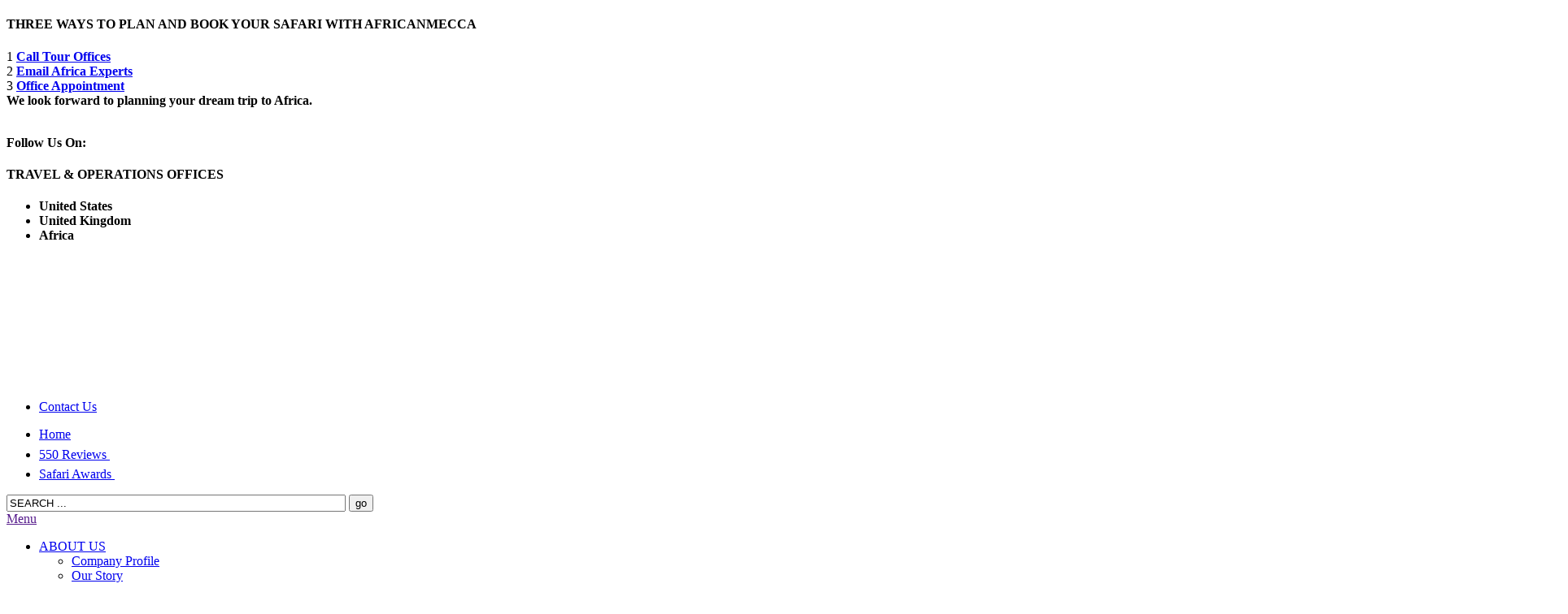

--- FILE ---
content_type: text/html; charset=UTF-8
request_url: https://www.africanmeccasafaris.com/blog/best-parks-and-camps-for-elephant-safaris-in-kenya
body_size: 34608
content:
<!DOCTYPE html>

<script type="text/javascript" src="//africanmeccasafaris.checkfront.com/lib/interface--30.js"></script>

<html lang="en-US" class="no-js" >

<head>
 	<title>
    Best Parks &amp; Camps For Elephant Safaris In Kenya    </title>
<link data-rocket-preload as="style" href="https://fonts.googleapis.com/css?family=Lato%3A300%2C400%2C700%2C900%7COpen%20Sans%3A400%2C400italic%2C700%7COpen%20Sans%3Aregular&#038;subset=latin%2Clatin-ext&#038;display=swap" rel="preload">
<link href="https://fonts.googleapis.com/css?family=Lato%3A300%2C400%2C700%2C900%7COpen%20Sans%3A400%2C400italic%2C700%7COpen%20Sans%3Aregular&#038;subset=latin%2Clatin-ext&#038;display=swap" media="print" onload="this.media=&#039;all&#039;" rel="stylesheet">
<noscript><link rel="stylesheet" href="https://fonts.googleapis.com/css?family=Lato%3A300%2C400%2C700%2C900%7COpen%20Sans%3A400%2C400italic%2C700%7COpen%20Sans%3Aregular&#038;subset=latin%2Clatin-ext&#038;display=swap"></noscript>
    <meta http-equiv="Content-Type" content="text/html; charset=UTF-8" />
    
    

	<meta name='robots' content='max-image-preview:large' />
	<style>img:is([sizes="auto" i], [sizes^="auto," i]) { contain-intrinsic-size: 3000px 1500px }</style>
	<script type='text/javascript'>function ctSetCookie(c_name, value, def_value){document.cookie = c_name + '=' + escape(value) + '; path=/';}ctSetCookie('ct_checkjs', '34ccbe5add5e84ea476c21c55c9a28132e40f5769f9d366bbcf3d0c44378b9b4', '0');</script>
	
	<meta name="description" content="Kenya offers one of the top elephant watching safari experiences in Africa. Visit the elephant parks such as Amboseli, Tsavo East &amp; West, Chyulu Hills, Samburu, Buffalo Springs, Meru, Laikipia - Lewa &amp; Shimba Hills." />
	<meta name="robots" content="index, follow" />
	<meta name="googlebot" content="index, follow, max-snippet:-1, max-image-preview:large, max-video-preview:-1" />
	<meta name="bingbot" content="index, follow, max-snippet:-1, max-image-preview:large, max-video-preview:-1" />
	<link rel="canonical" href="https://www.africanmeccasafaris.com/blog/best-parks-and-camps-for-elephant-safaris-in-kenya" />
	<meta property="og:locale" content="en_US" />
	<meta property="og:type" content="article" />
	<meta property="og:title" content="Best Parks &amp; Camps For Elephant Safaris In Kenya" />
	<meta property="og:description" content="Kenya offers one of the top elephant watching safari experiences in Africa. Visit the elephant parks such as Amboseli, Tsavo East &amp; West, Chyulu Hills, Samburu, Buffalo Springs, Meru, Laikipia - Lewa &amp; Shimba Hills." />
	<meta property="og:url" content="https://www.africanmeccasafaris.com/blog/best-parks-and-camps-for-elephant-safaris-in-kenya" />
	<meta property="article:publisher" content="https://www.facebook.com/AfricanMeccaSafaris" />
	<meta property="article:author" content="https://www.facebook.com/AfricanMeccaSafaris" />
	<meta property="article:published_time" content="2016-02-26T19:51:04+00:00" />
	<meta property="article:modified_time" content="2022-01-12T11:35:56+00:00" />
	<meta property="og:image" content="https://www.africanmeccasafaris.com/wp-content/uploads/kenyaelephantsafari-1.jpg" />
	<meta property="og:image:width" content="1920" />
	<meta property="og:image:height" content="765" />
	<meta name="twitter:card" content="summary_large_image" />
	<meta name="twitter:creator" content="@AfricanMecca" />
	<meta name="twitter:site" content="@AfricanMecca" />
	<script type="application/ld+json" class="yoast-schema-graph">{"@context":"https://schema.org","@graph":[{"@type":"Organization","@id":"https://www.africanmeccasafaris.com/#organization","name":"AfricanMecca Safaris","url":"https://www.africanmeccasafaris.com/","sameAs":["https://www.facebook.com/AfricanMeccaSafaris","https://www.instagram.com/africanmeccasafaris/","https://twitter.com/AfricanMecca"],"logo":{"@type":"ImageObject","@id":"https://www.africanmeccasafaris.com/#logo","inLanguage":"en-US","url":"https://www.africanmeccasafaris.com/wp-content/uploads/amslogoblack.gif","width":216,"height":144,"caption":"AfricanMecca Safaris"},"image":{"@id":"https://www.africanmeccasafaris.com/#logo"}},{"@type":"WebSite","@id":"https://www.africanmeccasafaris.com/#website","url":"https://www.africanmeccasafaris.com/","name":"","description":"Specialists In African Safaris, Tours &amp; Beach Vacations","publisher":{"@id":"https://www.africanmeccasafaris.com/#organization"},"potentialAction":[{"@type":"SearchAction","target":"https://www.africanmeccasafaris.com/?s={search_term_string}","query-input":"required name=search_term_string"}],"inLanguage":"en-US"},{"@type":"ImageObject","@id":"https://www.africanmeccasafaris.com/blog/best-parks-and-camps-for-elephant-safaris-in-kenya#primaryimage","inLanguage":"en-US","url":"https://www.africanmeccasafaris.com/wp-content/uploads/kenyaelephantsafari-1.jpg","width":1920,"height":765},{"@type":"WebPage","@id":"https://www.africanmeccasafaris.com/blog/best-parks-and-camps-for-elephant-safaris-in-kenya#webpage","url":"https://www.africanmeccasafaris.com/blog/best-parks-and-camps-for-elephant-safaris-in-kenya","name":"Best Parks & Camps For Elephant Safaris In Kenya","isPartOf":{"@id":"https://www.africanmeccasafaris.com/#website"},"primaryImageOfPage":{"@id":"https://www.africanmeccasafaris.com/blog/best-parks-and-camps-for-elephant-safaris-in-kenya#primaryimage"},"datePublished":"2016-02-26T19:51:04+00:00","dateModified":"2022-01-12T11:35:56+00:00","description":"Kenya offers one of the top elephant watching safari experiences in Africa.\u00a0Visit the elephant parks such as Amboseli, Tsavo East & West, Chyulu Hills, Samburu, Buffalo Springs, Meru, Laikipia - Lewa & Shimba Hills.","inLanguage":"en-US","potentialAction":[{"@type":"ReadAction","target":["https://www.africanmeccasafaris.com/blog/best-parks-and-camps-for-elephant-safaris-in-kenya"]}]},{"@type":"Article","@id":"https://www.africanmeccasafaris.com/blog/best-parks-and-camps-for-elephant-safaris-in-kenya#article","isPartOf":{"@id":"https://www.africanmeccasafaris.com/blog/best-parks-and-camps-for-elephant-safaris-in-kenya#webpage"},"author":{"@id":"https://www.africanmeccasafaris.com/#/schema/person/937fa6742388b764255aa7b8846dc031"},"headline":"Best Parks &#038; Camps For Elephant Safaris In Kenya","datePublished":"2016-02-26T19:51:04+00:00","dateModified":"2022-01-12T11:35:56+00:00","commentCount":0,"mainEntityOfPage":{"@id":"https://www.africanmeccasafaris.com/blog/best-parks-and-camps-for-elephant-safaris-in-kenya#webpage"},"publisher":{"@id":"https://www.africanmeccasafaris.com/#organization"},"image":{"@id":"https://www.africanmeccasafaris.com/blog/best-parks-and-camps-for-elephant-safaris-in-kenya#primaryimage"},"articleSection":"Blog For AfricanMecca Safaris,Latest Kenya Blog Posts From AfricanMecca Safaris,Safari Planning Blog Posts - AfricanMecca Safaris,Wildlife Blog Posts - AfricanMecca Safaris","inLanguage":"en-US"},{"@type":["Person"],"@id":"https://www.africanmeccasafaris.com/#/schema/person/937fa6742388b764255aa7b8846dc031","name":"AfricanMecca Safaris","image":{"@type":"ImageObject","@id":"https://www.africanmeccasafaris.com/#personlogo","inLanguage":"en-US","url":"https://secure.gravatar.com/avatar/1c7077510b41b6b4ac50fa6a91f698705328b67a93c42bce5b00f166238ce1c8?s=96&d=mm&r=g","caption":"AfricanMecca Safaris"},"sameAs":["https://www.facebook.com/AfricanMeccaSafaris","https://twitter.com/AfricanMecca"]}]}</script>
	


<link rel='stylesheet' id='sbi_styles-css' href='https://www.africanmeccasafaris.com/wp-content/plugins/instagram-feed-pro/css/sbi-styles.min.css' type='text/css' media='all' />
<link rel='stylesheet' id='wp-block-library-css' href='https://www.africanmeccasafaris.com/wp-includes/css/dist/block-library/style.min.css' type='text/css' media='all' />
<style id='classic-theme-styles-inline-css' type='text/css'>
/*! This file is auto-generated */
.wp-block-button__link{color:#fff;background-color:#32373c;border-radius:9999px;box-shadow:none;text-decoration:none;padding:calc(.667em + 2px) calc(1.333em + 2px);font-size:1.125em}.wp-block-file__button{background:#32373c;color:#fff;text-decoration:none}
</style>
<link data-minify="1" rel='stylesheet' id='mailster-form-style-css' href='https://www.africanmeccasafaris.com/wp-content/cache/min/1/wp-content/plugins/mailster/build/form/style-index.css?ver=1768601293' type='text/css' media='all' />
<style id='global-styles-inline-css' type='text/css'>
:root{--wp--preset--aspect-ratio--square: 1;--wp--preset--aspect-ratio--4-3: 4/3;--wp--preset--aspect-ratio--3-4: 3/4;--wp--preset--aspect-ratio--3-2: 3/2;--wp--preset--aspect-ratio--2-3: 2/3;--wp--preset--aspect-ratio--16-9: 16/9;--wp--preset--aspect-ratio--9-16: 9/16;--wp--preset--color--black: #000000;--wp--preset--color--cyan-bluish-gray: #abb8c3;--wp--preset--color--white: #ffffff;--wp--preset--color--pale-pink: #f78da7;--wp--preset--color--vivid-red: #cf2e2e;--wp--preset--color--luminous-vivid-orange: #ff6900;--wp--preset--color--luminous-vivid-amber: #fcb900;--wp--preset--color--light-green-cyan: #7bdcb5;--wp--preset--color--vivid-green-cyan: #00d084;--wp--preset--color--pale-cyan-blue: #8ed1fc;--wp--preset--color--vivid-cyan-blue: #0693e3;--wp--preset--color--vivid-purple: #9b51e0;--wp--preset--gradient--vivid-cyan-blue-to-vivid-purple: linear-gradient(135deg,rgba(6,147,227,1) 0%,rgb(155,81,224) 100%);--wp--preset--gradient--light-green-cyan-to-vivid-green-cyan: linear-gradient(135deg,rgb(122,220,180) 0%,rgb(0,208,130) 100%);--wp--preset--gradient--luminous-vivid-amber-to-luminous-vivid-orange: linear-gradient(135deg,rgba(252,185,0,1) 0%,rgba(255,105,0,1) 100%);--wp--preset--gradient--luminous-vivid-orange-to-vivid-red: linear-gradient(135deg,rgba(255,105,0,1) 0%,rgb(207,46,46) 100%);--wp--preset--gradient--very-light-gray-to-cyan-bluish-gray: linear-gradient(135deg,rgb(238,238,238) 0%,rgb(169,184,195) 100%);--wp--preset--gradient--cool-to-warm-spectrum: linear-gradient(135deg,rgb(74,234,220) 0%,rgb(151,120,209) 20%,rgb(207,42,186) 40%,rgb(238,44,130) 60%,rgb(251,105,98) 80%,rgb(254,248,76) 100%);--wp--preset--gradient--blush-light-purple: linear-gradient(135deg,rgb(255,206,236) 0%,rgb(152,150,240) 100%);--wp--preset--gradient--blush-bordeaux: linear-gradient(135deg,rgb(254,205,165) 0%,rgb(254,45,45) 50%,rgb(107,0,62) 100%);--wp--preset--gradient--luminous-dusk: linear-gradient(135deg,rgb(255,203,112) 0%,rgb(199,81,192) 50%,rgb(65,88,208) 100%);--wp--preset--gradient--pale-ocean: linear-gradient(135deg,rgb(255,245,203) 0%,rgb(182,227,212) 50%,rgb(51,167,181) 100%);--wp--preset--gradient--electric-grass: linear-gradient(135deg,rgb(202,248,128) 0%,rgb(113,206,126) 100%);--wp--preset--gradient--midnight: linear-gradient(135deg,rgb(2,3,129) 0%,rgb(40,116,252) 100%);--wp--preset--font-size--small: 13px;--wp--preset--font-size--medium: 20px;--wp--preset--font-size--large: 36px;--wp--preset--font-size--x-large: 42px;--wp--preset--spacing--20: 0.44rem;--wp--preset--spacing--30: 0.67rem;--wp--preset--spacing--40: 1rem;--wp--preset--spacing--50: 1.5rem;--wp--preset--spacing--60: 2.25rem;--wp--preset--spacing--70: 3.38rem;--wp--preset--spacing--80: 5.06rem;--wp--preset--shadow--natural: 6px 6px 9px rgba(0, 0, 0, 0.2);--wp--preset--shadow--deep: 12px 12px 50px rgba(0, 0, 0, 0.4);--wp--preset--shadow--sharp: 6px 6px 0px rgba(0, 0, 0, 0.2);--wp--preset--shadow--outlined: 6px 6px 0px -3px rgba(255, 255, 255, 1), 6px 6px rgba(0, 0, 0, 1);--wp--preset--shadow--crisp: 6px 6px 0px rgba(0, 0, 0, 1);}:where(.is-layout-flex){gap: 0.5em;}:where(.is-layout-grid){gap: 0.5em;}body .is-layout-flex{display: flex;}.is-layout-flex{flex-wrap: wrap;align-items: center;}.is-layout-flex > :is(*, div){margin: 0;}body .is-layout-grid{display: grid;}.is-layout-grid > :is(*, div){margin: 0;}:where(.wp-block-columns.is-layout-flex){gap: 2em;}:where(.wp-block-columns.is-layout-grid){gap: 2em;}:where(.wp-block-post-template.is-layout-flex){gap: 1.25em;}:where(.wp-block-post-template.is-layout-grid){gap: 1.25em;}.has-black-color{color: var(--wp--preset--color--black) !important;}.has-cyan-bluish-gray-color{color: var(--wp--preset--color--cyan-bluish-gray) !important;}.has-white-color{color: var(--wp--preset--color--white) !important;}.has-pale-pink-color{color: var(--wp--preset--color--pale-pink) !important;}.has-vivid-red-color{color: var(--wp--preset--color--vivid-red) !important;}.has-luminous-vivid-orange-color{color: var(--wp--preset--color--luminous-vivid-orange) !important;}.has-luminous-vivid-amber-color{color: var(--wp--preset--color--luminous-vivid-amber) !important;}.has-light-green-cyan-color{color: var(--wp--preset--color--light-green-cyan) !important;}.has-vivid-green-cyan-color{color: var(--wp--preset--color--vivid-green-cyan) !important;}.has-pale-cyan-blue-color{color: var(--wp--preset--color--pale-cyan-blue) !important;}.has-vivid-cyan-blue-color{color: var(--wp--preset--color--vivid-cyan-blue) !important;}.has-vivid-purple-color{color: var(--wp--preset--color--vivid-purple) !important;}.has-black-background-color{background-color: var(--wp--preset--color--black) !important;}.has-cyan-bluish-gray-background-color{background-color: var(--wp--preset--color--cyan-bluish-gray) !important;}.has-white-background-color{background-color: var(--wp--preset--color--white) !important;}.has-pale-pink-background-color{background-color: var(--wp--preset--color--pale-pink) !important;}.has-vivid-red-background-color{background-color: var(--wp--preset--color--vivid-red) !important;}.has-luminous-vivid-orange-background-color{background-color: var(--wp--preset--color--luminous-vivid-orange) !important;}.has-luminous-vivid-amber-background-color{background-color: var(--wp--preset--color--luminous-vivid-amber) !important;}.has-light-green-cyan-background-color{background-color: var(--wp--preset--color--light-green-cyan) !important;}.has-vivid-green-cyan-background-color{background-color: var(--wp--preset--color--vivid-green-cyan) !important;}.has-pale-cyan-blue-background-color{background-color: var(--wp--preset--color--pale-cyan-blue) !important;}.has-vivid-cyan-blue-background-color{background-color: var(--wp--preset--color--vivid-cyan-blue) !important;}.has-vivid-purple-background-color{background-color: var(--wp--preset--color--vivid-purple) !important;}.has-black-border-color{border-color: var(--wp--preset--color--black) !important;}.has-cyan-bluish-gray-border-color{border-color: var(--wp--preset--color--cyan-bluish-gray) !important;}.has-white-border-color{border-color: var(--wp--preset--color--white) !important;}.has-pale-pink-border-color{border-color: var(--wp--preset--color--pale-pink) !important;}.has-vivid-red-border-color{border-color: var(--wp--preset--color--vivid-red) !important;}.has-luminous-vivid-orange-border-color{border-color: var(--wp--preset--color--luminous-vivid-orange) !important;}.has-luminous-vivid-amber-border-color{border-color: var(--wp--preset--color--luminous-vivid-amber) !important;}.has-light-green-cyan-border-color{border-color: var(--wp--preset--color--light-green-cyan) !important;}.has-vivid-green-cyan-border-color{border-color: var(--wp--preset--color--vivid-green-cyan) !important;}.has-pale-cyan-blue-border-color{border-color: var(--wp--preset--color--pale-cyan-blue) !important;}.has-vivid-cyan-blue-border-color{border-color: var(--wp--preset--color--vivid-cyan-blue) !important;}.has-vivid-purple-border-color{border-color: var(--wp--preset--color--vivid-purple) !important;}.has-vivid-cyan-blue-to-vivid-purple-gradient-background{background: var(--wp--preset--gradient--vivid-cyan-blue-to-vivid-purple) !important;}.has-light-green-cyan-to-vivid-green-cyan-gradient-background{background: var(--wp--preset--gradient--light-green-cyan-to-vivid-green-cyan) !important;}.has-luminous-vivid-amber-to-luminous-vivid-orange-gradient-background{background: var(--wp--preset--gradient--luminous-vivid-amber-to-luminous-vivid-orange) !important;}.has-luminous-vivid-orange-to-vivid-red-gradient-background{background: var(--wp--preset--gradient--luminous-vivid-orange-to-vivid-red) !important;}.has-very-light-gray-to-cyan-bluish-gray-gradient-background{background: var(--wp--preset--gradient--very-light-gray-to-cyan-bluish-gray) !important;}.has-cool-to-warm-spectrum-gradient-background{background: var(--wp--preset--gradient--cool-to-warm-spectrum) !important;}.has-blush-light-purple-gradient-background{background: var(--wp--preset--gradient--blush-light-purple) !important;}.has-blush-bordeaux-gradient-background{background: var(--wp--preset--gradient--blush-bordeaux) !important;}.has-luminous-dusk-gradient-background{background: var(--wp--preset--gradient--luminous-dusk) !important;}.has-pale-ocean-gradient-background{background: var(--wp--preset--gradient--pale-ocean) !important;}.has-electric-grass-gradient-background{background: var(--wp--preset--gradient--electric-grass) !important;}.has-midnight-gradient-background{background: var(--wp--preset--gradient--midnight) !important;}.has-small-font-size{font-size: var(--wp--preset--font-size--small) !important;}.has-medium-font-size{font-size: var(--wp--preset--font-size--medium) !important;}.has-large-font-size{font-size: var(--wp--preset--font-size--large) !important;}.has-x-large-font-size{font-size: var(--wp--preset--font-size--x-large) !important;}
:where(.wp-block-post-template.is-layout-flex){gap: 1.25em;}:where(.wp-block-post-template.is-layout-grid){gap: 1.25em;}
:where(.wp-block-columns.is-layout-flex){gap: 2em;}:where(.wp-block-columns.is-layout-grid){gap: 2em;}
:root :where(.wp-block-pullquote){font-size: 1.5em;line-height: 1.6;}
</style>
<link data-minify="1" rel='stylesheet' id='iphorm-css' href='https://www.africanmeccasafaris.com/wp-content/cache/min/1/wp-content/plugins/iphorm-form-builder/css/styles.css?ver=1768601293' type='text/css' media='all' />
<link rel='stylesheet' id='qtip-css' href='https://www.africanmeccasafaris.com/wp-content/plugins/iphorm-form-builder/js/qtip2/jquery.qtip.min.css' type='text/css' media='all' />
<link data-minify="1" rel='stylesheet' id='iphorm-uniform-theme-1-css' href='https://www.africanmeccasafaris.com/wp-content/cache/min/1/wp-content/plugins/iphorm-form-builder/js/uniform/themes/agent/agent.css?ver=1768601293' type='text/css' media='all' />
<link data-minify="1" rel='stylesheet' id='iphorm-theme-1-css' href='https://www.africanmeccasafaris.com/wp-content/cache/min/1/wp-content/plugins/iphorm-form-builder/themes/light/rounded.css?ver=1768601293' type='text/css' media='all' />
<link data-minify="1" rel='stylesheet' id='wplftr-css-css' href='https://www.africanmeccasafaris.com/wp-content/cache/min/1/wp-content/plugins/wp-lefooter/css/lefooter.css?ver=1768601293' type='text/css' media='all' />
<link data-minify="1" rel='stylesheet' id='wplftr-grid-css' href='https://www.africanmeccasafaris.com/wp-content/cache/min/1/wp-content/plugins/wp-lefooter/css/grid.css?ver=1768601293' type='text/css' media='all' />
<link data-minify="1" rel='stylesheet' id='wplftr-custom-css' href='https://www.africanmeccasafaris.com/wp-content/cache/min/1/wp-content/plugins/wp-lefooter/css/custom.css?ver=1768601293' type='text/css' media='all' />
<link data-minify="1" rel='stylesheet' id='wplftr-minimalist-dark-css' href='https://www.africanmeccasafaris.com/wp-content/cache/min/1/wp-content/plugins/wp-lefooter/css/minimalist-dark.css?ver=1768601293' type='text/css' media='all' />
<link data-minify="1" rel='stylesheet' id='fontawesome-css-css' href='https://www.africanmeccasafaris.com/wp-content/cache/min/1/wp-content/plugins/wp-mobi-plugin/lib/fonts/font-awesome-4.1.0/css/font-awesome.min.css?ver=1768601293' type='text/css' media='all' />
<link data-minify="1" rel='stylesheet' id='ionicons-css-css' href='https://www.africanmeccasafaris.com/wp-content/cache/min/1/wp-content/plugins/wp-mobi-plugin/lib/fonts/ionicons-1.5.2/css/ionicons.min.css?ver=1768601293' type='text/css' media='all' />
<link data-minify="1" rel='stylesheet' id='mobiwp-css-css' href='https://www.africanmeccasafaris.com/wp-content/cache/min/1/wp-content/plugins/wp-mobi-plugin/lib/css/mobinav.css?ver=1768601293' type='text/css' media='all' />
<link data-minify="1" rel='stylesheet' id='dashicons-css' href='https://www.africanmeccasafaris.com/wp-content/cache/min/1/wp-includes/css/dashicons.min.css?ver=1768601293' type='text/css' media='all' />
<link data-minify="1" rel='stylesheet' id='reviewer-public-css' href='https://www.africanmeccasafaris.com/wp-content/cache/min/1/wp-content/plugins/reviewer/public/assets/css/reviewer-public.css?ver=1768601293' type='text/css' media='all' />
<link data-minify="1" rel='stylesheet' id='zn-bootstrapcss-css' href='https://www.africanmeccasafaris.com/wp-content/cache/min/1/wp-content/themes/kallyas/css/bootstrap.css?ver=1768601293' type='text/css' media='all' />
<link data-minify="1" rel='stylesheet' id='zn-superfish-css' href='https://www.africanmeccasafaris.com/wp-content/cache/min/1/wp-content/themes/kallyas/addons/superfish_responsive/superfish.css?ver=1768601293' type='text/css' media='all' />
<link data-minify="1" rel='stylesheet' id='zn-templtecss-css' href='https://www.africanmeccasafaris.com/wp-content/cache/min/1/wp-content/themes/kallyas/css/template.css?ver=1768601293' type='text/css' media='all' />
<link data-minify="1" rel='stylesheet' id='zn-bootstrap-responsivecss-css' href='https://www.africanmeccasafaris.com/wp-content/cache/min/1/wp-content/themes/kallyas/css/bootstrap-responsive.css?ver=1768601293' type='text/css' media='all' />
<link rel='stylesheet' id='theme_style-css' href='https://www.africanmeccasafaris.com/wp-content/themes/kallyas/style.css' type='text/css' media='all' />



<link data-minify="1" rel='stylesheet' id='options-css' href='https://www.africanmeccasafaris.com/wp-content/cache/min/1/wp-content/themes/kallyas/css/options.css?ver=1768601293' type='text/css' media='all' />
<link rel='stylesheet' id='easy-social-share-buttons-nativeskinned-css' href='https://www.africanmeccasafaris.com/wp-content/plugins/easy-social-share-buttons3/assets/css/essb-native-skinned.min.css' type='text/css' media='all' />
<link rel='stylesheet' id='subscribe-forms-css-css' href='https://www.africanmeccasafaris.com/wp-content/plugins/easy-social-share-buttons3/assets/modules/subscribe-forms.min.css' type='text/css' media='all' />
<link rel='stylesheet' id='click2tweet-css-css' href='https://www.africanmeccasafaris.com/wp-content/plugins/easy-social-share-buttons3/assets/modules/click-to-tweet.min.css' type='text/css' media='all' />
<link rel='stylesheet' id='essb-social-profiles-css' href='https://www.africanmeccasafaris.com/wp-content/plugins/easy-social-share-buttons3/lib/modules/social-followers-counter/assets/social-profiles.min.css' type='text/css' media='all' />
<link rel='stylesheet' id='easy-social-share-buttons-css' href='https://www.africanmeccasafaris.com/wp-content/plugins/easy-social-share-buttons3/assets/css/easy-social-share-buttons.min.css' type='text/css' media='all' />
<style id='easy-social-share-buttons-inline-css' type='text/css'>
.essb-mobile-sharebar, .essb-mobile-sharepoint, .essb-mobile-sharebottom{display:none;}@media (max-width: 768px){.essb_links.essb_displayed_sidebar, .essb_links.essb_displayed_sidebar_right, .essb_links.essb_displayed_postfloat{display:none;}}
</style>
<style id='rocket-lazyload-inline-css' type='text/css'>
.rll-youtube-player{position:relative;padding-bottom:56.23%;height:0;overflow:hidden;max-width:100%;}.rll-youtube-player:focus-within{outline: 2px solid currentColor;outline-offset: 5px;}.rll-youtube-player iframe{position:absolute;top:0;left:0;width:100%;height:100%;z-index:100;background:0 0}.rll-youtube-player img{bottom:0;display:block;left:0;margin:auto;max-width:100%;width:100%;position:absolute;right:0;top:0;border:none;height:auto;-webkit-transition:.4s all;-moz-transition:.4s all;transition:.4s all}.rll-youtube-player img:hover{-webkit-filter:brightness(75%)}.rll-youtube-player .play{height:100%;width:100%;left:0;top:0;position:absolute;background:url(https://www.africanmeccasafaris.com/wp-content/plugins/wp-rocket/assets/img/youtube.png) no-repeat center;background-color: transparent !important;cursor:pointer;border:none;}
</style>
<script type="text/javascript" src="https://www.africanmeccasafaris.com/wp-includes/js/jquery/jquery.min.js" id="jquery-core-js"></script>
<script type="text/javascript" src="https://www.africanmeccasafaris.com/wp-includes/js/jquery/jquery-migrate.min.js" id="jquery-migrate-js"></script>
<script type="text/javascript" id="ct_public-js-extra">
/* <![CDATA[ */
var ctPublic = {"_ajax_nonce":"1c33f9e14f","_ajax_url":"https:\/\/www.africanmeccasafaris.com\/ajax"};
/* ]]> */
</script>
<script type="text/javascript" src="https://www.africanmeccasafaris.com/wp-content/plugins/cleantalk-spam-protect/js/apbct-public.min.js" id="ct_public-js"></script>
<script type="text/javascript" id="ct_nocache-js-extra">
/* <![CDATA[ */
var ctNocache = {"ajaxurl":"https:\/\/www.africanmeccasafaris.com\/ajax","info_flag":"","set_cookies_flag":"","blog_home":"https:\/\/www.africanmeccasafaris.com\/"};
/* ]]> */
</script>
<script type="text/javascript" src="https://www.africanmeccasafaris.com/wp-content/plugins/cleantalk-spam-protect/js/cleantalk_nocache.min.js" id="ct_nocache-js"></script>
<script type="text/javascript" src="https://www.africanmeccasafaris.com/wp-content/plugins/iphorm-form-builder/js/iphorm.js" id="iphorm-js"></script>
<script type="text/javascript" src="//cdnjs.cloudflare.com/ajax/libs/modernizr/2.6.2/modernizr.min.js" id="modernizr-js"></script>
<link rel="alternate" title="oEmbed (JSON)" type="application/json+oembed" href="https://www.africanmeccasafaris.com/wp-json/oembed/1.0/embed?url=https%3A%2F%2Fwww.africanmeccasafaris.com%2Fblog%2Fbest-parks-and-camps-for-elephant-safaris-in-kenya" />
<link rel="alternate" title="oEmbed (XML)" type="text/xml+oembed" href="https://www.africanmeccasafaris.com/wp-json/oembed/1.0/embed?url=https%3A%2F%2Fwww.africanmeccasafaris.com%2Fblog%2Fbest-parks-and-camps-for-elephant-safaris-in-kenya&#038;format=xml" />
<script type="text/javascript">
(function(url){
	if(/(?:Chrome\/26\.0\.1410\.63 Safari\/537\.31|WordfenceTestMonBot)/.test(navigator.userAgent)){ return; }
	var addEvent = function(evt, handler) {
		if (window.addEventListener) {
			document.addEventListener(evt, handler, false);
		} else if (window.attachEvent) {
			document.attachEvent('on' + evt, handler);
		}
	};
	var removeEvent = function(evt, handler) {
		if (window.removeEventListener) {
			document.removeEventListener(evt, handler, false);
		} else if (window.detachEvent) {
			document.detachEvent('on' + evt, handler);
		}
	};
	var evts = 'contextmenu dblclick drag dragend dragenter dragleave dragover dragstart drop keydown keypress keyup mousedown mousemove mouseout mouseover mouseup mousewheel scroll'.split(' ');
	var logHuman = function() {
		if (window.wfLogHumanRan) { return; }
		window.wfLogHumanRan = true;
		var wfscr = document.createElement('script');
		wfscr.type = 'text/javascript';
		wfscr.async = true;
		wfscr.src = url + '&r=' + Math.random();
		(document.getElementsByTagName('head')[0]||document.getElementsByTagName('body')[0]).appendChild(wfscr);
		for (var i = 0; i < evts.length; i++) {
			removeEvent(evts[i], logHuman);
		}
	};
	for (var i = 0; i < evts.length; i++) {
		addEvent(evts[i], logHuman);
	}
})('//www.africanmeccasafaris.com/?wordfence_lh=1&hid=E54740819EBF85DC48E29B65F327DB2F');
</script><style type="text/css" media="screen">.fullstripe-form-title{ font-size: 120%;  color: #363636; font-weight: bold;}
.fullstripe-form-input{}
.fullstripe-form-label{font-weight: bold;}</style><style type="text/css">/* user comments text fields increase*/
.rwp-review-wrap .rwp-review .rwp-ratings-form .rwp-rating-form-content input[type="text"], .rwp-review-wrap .rwp-review .rwp-ratings-form .rwp-rating-form-content textarea {
    padding: 1px;
	height: 30px;
}


/* center text of review rating box*/
.rwp-review-wrap .rwp-review .rwp-title {
    text-align: center;
}</style><link rel="shortcut icon" href="https://www.africanmeccasafaris.com/africafavicon.ico"/>			<!--[if lte IE 9]>
				<link rel="stylesheet" type="text/css" href="https://www.africanmeccasafaris.com/wp-content/themes/kallyas/css/fixes.css" />
			<![endif]-->

			
			<!--[if lte IE 8]>
				<script src="https://www.africanmeccasafaris.com/wp-content/themes/kallyas/js/respond.js"></script>
				<script type="text/javascript">
					var \$buoop = {
						vs: {
							i: 8,
							f: 6,
							o: 10.6,
							s: 4,
							n: 9
						}
					}
					\$buoop.ol = window.onload;
					window.onload = function () {
						try {
							if (\$buoop.ol) \$buoop.ol();
						} catch (e) {}
						var e = document.createElement("script");
						e.setAttribute("type", "text/javascript");
						e.setAttribute("src", "https://browser-update.org/update.js");
						document.body.appendChild(e);
					}</script>
			<![endif]-->
			
			
			<!-- Le HTML5 shim, for IE6-8 support of HTML5 elements -->
			<!--[if lt IE 9]>
				<script src="http://html5shim.googlecode.com/svn/trunk/html5.js"></script>
			<![endif]-->

		<meta name="viewport" content="width=device-width, initial-scale=1, maximum-scale=1" />
<script type="text/javascript">var essb_settings = {"ajax_url":"https:\/\/www.africanmeccasafaris.com\/ajax","essb3_nonce":"1be6939066","essb3_plugin_url":"https:\/\/www.africanmeccasafaris.com\/wp-content\/plugins\/easy-social-share-buttons3","essb3_stats":true,"essb3_ga":true,"essb3_ga_ntg":false,"essb3_ga_mode":"extended","blog_url":"https:\/\/www.africanmeccasafaris.com\/","post_id":"35385","internal_stats":true};</script><noscript><style id="rocket-lazyload-nojs-css">.rll-youtube-player, [data-lazy-src]{display:none !important;}</style></noscript><meta name="generator" content="WP Rocket 3.20.1.2" data-wpr-features="wpr_lazyload_images wpr_lazyload_iframes wpr_minify_css wpr_preload_links wpr_desktop" /></head>
<body  class="wp-singular post-template-default single single-post postid-35385 single-format-standard wp-theme-kallyas res1170 essb-9.9">

	<!-- AFTER BODY ACTION -->
	<div data-rocket-location-hash="279c0710a7a5bae902ca4f482173b844" id="page-loading"></div>				<div data-rocket-location-hash="b52a61ff5b930d96579577537f22500f" class="support_panel" id="sliding_panel">
					<div data-rocket-location-hash="40f22408a88335a0945fffe944caafc3" class="container">
						<div data-rocket-location-hash="94702751ff8903540dda15e622d0a5ae" id="text-2" class="widget widget_text">			<div class="textwidget"><div class="row">
<div class="span9">
<h4 class="m_title">THREE WAYS TO PLAN AND BOOK YOUR SAFARI WITH AFRICANMECCA</h4>
<div class="m_content how_to_shop">
<div class="row">
<div class="span3"><span class="number">1</span> <span style="text-decoration: underline;"><a href="https://www.africanmeccasafaris.com/about-us/contact-details"><strong>Call Tour Offices</strong></a></span></div>
<div class="span3"><span class="number">2</span> <span style="text-decoration: underline;"><a href="https://www.africanmeccasafaris.com/about-us/contact-details/inquire"><strong>Email Africa Experts</strong></a></span></div>
<div class="span3"><span class="number">3</span> <span style="text-decoration: underline;"><a href="https://www.africanmeccasafaris.com/about-us/contact-details/appointment"><strong>Office Appointment</strong></a></span></div>
</div>
<strong>We look forward to planning your dream trip to Africa.</strong>
<br/><br/>
<strong>Follow Us On:  </strong>

<a href="https://www.facebook.com/AfricanMeccaSafaris" target="_blank"><img class="alignnone wp-image-8166 size-full" src="data:image/svg+xml,%3Csvg%20xmlns='http://www.w3.org/2000/svg'%20viewBox='0%200%2030%2030'%3E%3C/svg%3E" alt="facebook" width="30" height="30" data-lazy-src="https://www.africanmeccasafaris.com/wp-content/uploads/facebook.png" /><noscript><img class="alignnone wp-image-8166 size-full" src="https://www.africanmeccasafaris.com/wp-content/uploads/facebook.png" alt="facebook" width="30" height="30" /></noscript></a>  <a href="https://x.com/AfricanMecca" target="_blank"><img class="alignnone wp-image-8165 size-full" src="data:image/svg+xml,%3Csvg%20xmlns='http://www.w3.org/2000/svg'%20viewBox='0%200%2030%2030'%3E%3C/svg%3E" alt="X" width="30" height="30" data-lazy-src="https://www.africanmeccasafaris.com/wp-content/uploads/twitter.png" /><noscript><img class="alignnone wp-image-8165 size-full" src="https://www.africanmeccasafaris.com/wp-content/uploads/twitter.png" alt="X" width="30" height="30" /></noscript></a>  <a href="https://www.instagram.com/africanmeccasafaris/" target="_blank"><img class="alignnone wp-image-8164 size-full" src="data:image/svg+xml,%3Csvg%20xmlns='http://www.w3.org/2000/svg'%20viewBox='0%200%2030%2030'%3E%3C/svg%3E" alt="instagram" width="30" height="30" data-lazy-src="https://www.africanmeccasafaris.com/wp-content/uploads/instagram.png" /><noscript><img class="alignnone wp-image-8164 size-full" src="https://www.africanmeccasafaris.com/wp-content/uploads/instagram.png" alt="instagram" width="30" height="30" /></noscript></a>

</div>

<!-- end how to shop steps -->

</div>
<div class="span3">
<h4 class="m_title">TRAVEL &amp; OPERATIONS OFFICES</h4>
<div class="m_content">
<ul style="list-style-type: disc;">
	<li><strong>United States</strong></li>
	<li><strong>United Kingdom</strong></li>
	<li><strong>Africa</strong></li>
</ul>
</div>
</div>
</div></div>
		</div>					</div>
				</div><!-- end support panel -->
			

    <div data-rocket-location-hash="340a33f9ab99b9c456d1489d47705cef" id="page_wrapper">
        <header data-rocket-location-hash="013def5e73334eb1aaef571ea249f8f9" id="header" class="style2 ">
            <div data-rocket-location-hash="ca23f7c07336b7cf8c7766d2ffffc9d9" class="container">
                <!-- logo -->
                <h3 id="logo"><a href="https://www.africanmeccasafaris.com"><img src="data:image/svg+xml,%3Csvg%20xmlns='http://www.w3.org/2000/svg'%20viewBox='0%200%200%200'%3E%3C/svg%3E" alt="" title="Specialists In African Safaris, Tours &amp; Beach Vacations" data-lazy-src="https://www.africanmeccasafaris.com/wp-content/uploads/logo.png" /><noscript><img src="https://www.africanmeccasafaris.com/wp-content/uploads/logo.png" alt="" title="Specialists In African Safaris, Tours &amp; Beach Vacations" /></noscript></a></h3>								
				<!-- HEADER ACTION -->
							<ul class="topnav navRight">
				<li><a href="#" id="open_sliding_panel">
						<span class="icon-remove icon-white"></span> Contact Us					</a>
				</li>
			</ul>
			<ul id="menu-new-top-menu" class="topnav navRight "><li id="menu-item-32096" class="menu-item menu-item-type-custom menu-item-object-custom menu-item-home menu-item-32096"><a href="https://www.africanmeccasafaris.com" title="Home Page For AfricanMecca Safaris">Home</a></li>
<li id="menu-item-35115" class="menu-item menu-item-type-custom menu-item-object-custom menu-item-35115"><a href="https://www.africanmeccasafaris.com/category/reviews" title="Read AfricanMecca Safaris Reviews">550 Reviews <img class="alignnone size-full wp-image-35114" src="data:image/svg+xml,%3Csvg%20xmlns='http://www.w3.org/2000/svg'%20viewBox='0%200%20100%2021'%3E%3C/svg%3E" alt="fivestarams" width="100" height="21" data-lazy-src="https://www.africanmeccasafaris.com/wp-content/uploads/fivestarams.png" /><noscript><img class="alignnone size-full wp-image-35114" src="https://www.africanmeccasafaris.com/wp-content/uploads/fivestarams.png" alt="fivestarams" width="100" height="21" /></noscript></a></li>
<li id="menu-item-38170" class="menu-item menu-item-type-custom menu-item-object-custom menu-item-38170"><a href="https://www.africanmeccasafaris.com/about-us/awards-recognition-press" title="Safari Awards">Safari Awards <img class="alignnone wp-image-38176 size-full" src="data:image/svg+xml,%3Csvg%20xmlns='http://www.w3.org/2000/svg'%20viewBox='0%200%2020%2020'%3E%3C/svg%3E" width="20" height="20" data-lazy-src="https://www.africanmeccasafaris.com/wp-content/uploads/redheartnew.png" /><noscript><img class="alignnone wp-image-38176 size-full" src="https://www.africanmeccasafaris.com/wp-content/uploads/redheartnew.png" width="20" height="20" /></noscript></a></li>
</ul>               
				<!-- search -->
									<div id="search">
						<a href="#" class="searchBtn"><span class="icon-search icon-white"></span></a>
						<div class="search">
							<form id="searchform" action="https://www.africanmeccasafaris.com" method="get">
								<input name="s" maxlength="50" class="inputbox" type="text" size="50" value="SEARCH ..." onblur="if (this.value=='') this.value='SEARCH ...';" onfocus="if (this.value=='SEARCH ...') this.value='';" />
								<input type="submit" id="searchsubmit" value="go" class="icon-search"/>
							</form>
						</div>
					</div>
					<!-- end search -->
				
				<!-- main menu -->
				<nav id="main_menu" class="smooth_menu">
					<div class="zn_menu_trigger"><a href="">Menu</a></div>					<ul id="menu-ams-main-menu" class="sf-menu nav clearfix"><li id="menu-item-32065" class="menu-item menu-item-type-custom menu-item-object-custom menu-item-has-children menu-item-32065"><a href="https://www.africanmeccasafaris.com/about-us" title="About AfricanMecca Safaris">ABOUT US</a>
<ul class="sub-menu">
	<li id="menu-item-32066" class="menu-item menu-item-type-custom menu-item-object-custom menu-item-32066"><a href="https://www.africanmeccasafaris.com/about-us/company-profile" title="AfricanMecca Company Profile">Company Profile</a></li>
	<li id="menu-item-32067" class="menu-item menu-item-type-custom menu-item-object-custom menu-item-32067"><a href="https://www.africanmeccasafaris.com/about-us/our-story" title="How Was AfricanMecca Founded">Our Story</a></li>
	<li id="menu-item-32068" class="menu-item menu-item-type-custom menu-item-object-custom menu-item-32068"><a href="https://www.africanmeccasafaris.com/about-us/why-travel-with-us" title="Why Travel With AfricanMecca">Why Travel With Us</a></li>
	<li id="menu-item-32069" class="menu-item menu-item-type-custom menu-item-object-custom menu-item-32069"><a href="https://www.africanmeccasafaris.com/about-us/team" title="Safari &#038; Tour Team At AfricanMecca">Our Safari &#038; Tour Team</a></li>
	<li id="menu-item-32070" class="menu-item menu-item-type-custom menu-item-object-custom menu-item-32070"><a href="https://www.africanmeccasafaris.com/tier-ratings" title="Safari, Beach &#038; Hotel Tier Ratings">Tier Ratings</a></li>
	<li id="menu-item-32071" class="menu-item menu-item-type-custom menu-item-object-custom menu-item-32071"><a href="https://www.africanmeccasafaris.com/about-us/awards-recognition-press" title="Awards, Recognition &#038; Press">Awards &#038; Press</a></li>
	<li id="menu-item-32072" class="menu-item menu-item-type-custom menu-item-object-custom menu-item-32072"><a href="https://www.africanmeccasafaris.com/category/reviews" title="AfricanMecca Safaris Reviews">Customer Reviews</a></li>
	<li id="menu-item-32073" class="menu-item menu-item-type-custom menu-item-object-custom menu-item-32073"><a href="https://www.africanmeccasafaris.com/about-us/sustainability-conservation" title="SEARCH For Africa &#8211; Sustainability &#038; Conservation Motto">SEARCH For Africa &#8211; Sustain &#038; Conserve</a></li>
	<li id="menu-item-32074" class="menu-item menu-item-type-custom menu-item-object-custom menu-item-32074"><a href="https://www.africanmeccasafaris.com/about-us/travel-agent">Travel Agent Support</a></li>
	<li id="menu-item-32075" class="menu-item menu-item-type-custom menu-item-object-custom menu-item-32075"><a href="https://www.africanmeccasafaris.com/about-us/careers-jobs" title="Jobs &#038; Careers At AfricanMecca">Jobs &#038; Careers At AMS</a></li>
	<li id="menu-item-32076" class="menu-item menu-item-type-custom menu-item-object-custom menu-item-32076"><a href="https://www.africanmeccasafaris.com/newsletter-signup" title="Signup For AfricanMecca Newsletter">Newsletter Signup</a></li>
	<li id="menu-item-32077" class="menu-item menu-item-type-custom menu-item-object-custom menu-item-32077"><a href="https://www.africanmeccasafaris.com/about-us/contact-details" title="Contact Details For AfricanMecca">Contact Details</a></li>
</ul>
</li>
<li id="menu-item-32078" class="menu-item menu-item-type-custom menu-item-object-custom menu-item-has-children menu-item-32078"><a href="https://www.africanmeccasafaris.com/travel-guide" title="Comprehensive Africa Travel Guide">TRAVEL GUIDE</a>
<ul class="sub-menu">
	<li id="menu-item-32079" class="menu-item menu-item-type-custom menu-item-object-custom menu-item-32079"><a href="https://www.africanmeccasafaris.com/travel-guide/tanzania" title="Comprehensive Travel Guide For Tanzania">Tanzania Travel Guide</a></li>
	<li id="menu-item-32080" class="menu-item menu-item-type-custom menu-item-object-custom menu-item-32080"><a href="https://www.africanmeccasafaris.com/travel-guide/kenya" title="Comprehensive Travel Guide For Kenya">Kenya Travel Guide</a></li>
	<li id="menu-item-50506" class="menu-item menu-item-type-post_type menu-item-object-page menu-item-50506"><a href="https://www.africanmeccasafaris.com/travel-guide/uganda">Uganda Travel Guide</a></li>
	<li id="menu-item-46567" class="menu-item menu-item-type-custom menu-item-object-custom menu-item-46567"><a href="https://www.africanmeccasafaris.com/travel-guide/rwanda" title="Comprehensive Travel Guide For Rwanda">Rwanda Travel Guide</a></li>
	<li id="menu-item-32081" class="menu-item menu-item-type-custom menu-item-object-custom menu-item-32081"><a href="https://www.africanmeccasafaris.com/travel-guide/botswana" title="Comprehensive Travel Guide For Botswana">Botswana Travel Guide</a></li>
	<li id="menu-item-32082" class="menu-item menu-item-type-custom menu-item-object-custom menu-item-32082"><a href="https://www.africanmeccasafaris.com/travel-guide/south-africa" title="Comprehensive Travel Guide For South Africa">South Africa Travel Guide</a></li>
	<li id="menu-item-32083" class="menu-item menu-item-type-custom menu-item-object-custom menu-item-32083"><a href="https://www.africanmeccasafaris.com/travel-guide/zambia" title="Comprehensive Travel Guide For Zambia">Zambia Travel Guide</a></li>
	<li id="menu-item-32084" class="menu-item menu-item-type-custom menu-item-object-custom menu-item-32084"><a href="https://www.africanmeccasafaris.com/travel-guide/tanzania/towns-city/zanzibar-island" title="Comprehensive Travel Guide For Zanzibar">Zanzibar Travel Guide</a></li>
</ul>
</li>
<li id="menu-item-32085" class="menu-item menu-item-type-custom menu-item-object-custom menu-item-has-children menu-item-32085"><a href="https://www.africanmeccasafaris.com/travel-guide/trip-ideas" title="Trip Ideas For Safaris, Beach Holidays, Mountain Climbing">TRIP IDEAS</a>
<ul class="sub-menu">
	<li id="menu-item-32086" class="menu-item menu-item-type-custom menu-item-object-custom menu-item-32086"><a href="https://www.africanmeccasafaris.com/travel-guide/trip-ideas/safari" title="Safari Trip Ideas For Africa">Safari Trip Ideas</a></li>
	<li id="menu-item-32087" class="menu-item menu-item-type-custom menu-item-object-custom menu-item-32087"><a href="https://www.africanmeccasafaris.com/travel-guide/trip-ideas/beach" title="Beach Trip Ideas For Africa">Beach Trip Ideas</a></li>
	<li id="menu-item-32088" class="menu-item menu-item-type-custom menu-item-object-custom menu-item-32088"><a href="https://www.africanmeccasafaris.com/travel-guide/trip-ideas/mountain-climbing" title="Mountain Climb Trip Ideas For Africa">Mountain Climb Trip Ideas</a></li>
	<li id="menu-item-32089" class="menu-item menu-item-type-custom menu-item-object-custom menu-item-32089"><a href="https://www.africanmeccasafaris.com/travel-guide/trip-ideas/itineraries" title="Itinerary Trip Ideas For Africa">Itinerary Trip Ideas</a></li>
	<li id="menu-item-31993" class="menu-item menu-item-type-custom menu-item-object-custom menu-item-31993"><a href="https://www.africanmeccasafaris.com/travel-guide/parks-reserves" title="Park &#038; Reserves Guide For Africa">Explore Park &#038; Reserves</a></li>
	<li id="menu-item-31994" class="menu-item menu-item-type-custom menu-item-object-custom menu-item-31994"><a href="https://www.africanmeccasafaris.com/travel-guide/accommodation" title="Explore Camps, Lodges, Hotels &#038; Resorts In Africa">Accommodations In Africa</a></li>
	<li id="menu-item-31995" class="menu-item menu-item-type-custom menu-item-object-custom menu-item-31995"><a href="https://www.africanmeccasafaris.com/travel-guide/reviews" title="Trip Reviews For Africa">Read Trip Reviews</a></li>
	<li id="menu-item-31996" class="menu-item menu-item-type-custom menu-item-object-custom menu-item-31996"><a href="https://www.africanmeccasafaris.com/travel-guide/maps" title="Map Guide For Africa">View Maps</a></li>
	<li id="menu-item-31997" class="menu-item menu-item-type-custom menu-item-object-custom menu-item-31997"><a href="https://www.africanmeccasafaris.com/travel-guide/photo-gallery" title="Photo Gallery For Africa">View Photo Gallery</a></li>
	<li id="menu-item-31998" class="menu-item menu-item-type-custom menu-item-object-custom menu-item-31998"><a href="https://www.africanmeccasafaris.com/travel-guide/video-gallery" title="Video Gallery For Africa">View Video Gallery</a></li>
	<li id="menu-item-35116" class="menu-item menu-item-type-custom menu-item-object-custom menu-item-35116"><a href="https://www.africanmeccasafaris.com/category/blog">Read Our Blog</a></li>
</ul>
</li>
<li id="menu-item-32090" class="menu-item menu-item-type-custom menu-item-object-custom menu-item-has-children menu-item-32090"><a href="https://www.africanmeccasafaris.com/prices" title="Tour Prices For Safaris, Beach &#038; Mountain Climbs">TOUR PRICES</a>
<ul class="sub-menu">
	<li id="menu-item-32091" class="menu-item menu-item-type-custom menu-item-object-custom menu-item-32091"><a href="https://www.africanmeccasafaris.com/prices/safari">Safari Prices &#038; Itineraries</a></li>
	<li id="menu-item-32092" class="menu-item menu-item-type-custom menu-item-object-custom menu-item-32092"><a href="https://www.africanmeccasafaris.com/prices/beach">Beach Prices &#038; Itineraries</a></li>
	<li id="menu-item-32093" class="menu-item menu-item-type-custom menu-item-object-custom menu-item-32093"><a href="https://www.africanmeccasafaris.com/prices/mountain-treks" title="Mountain Trek Prices &#038; Itineraries">Trek Prices &#038; Itineraries</a></li>
	<li id="menu-item-35097" class="menu-item menu-item-type-custom menu-item-object-custom menu-item-35097"><a href="https://www.africanmeccasafaris.com/prices/city-day-tours">City &#038; Day Tours Prices</a></li>
	<li id="menu-item-32095" class="menu-item menu-item-type-custom menu-item-object-custom menu-item-32095"><a href="https://www.africanmeccasafaris.com/travel-guide/room-prices" title="Safari, Beach &#038; City Hotel Room Rate Guide">Room Rate Guide</a></li>
</ul>
</li>
</ul>				</nav>
				<!-- end main_menu -->
			</div>
		</header>
		
		<div data-rocket-location-hash="bdc540b536749eb4c4793394a256529a" id="page_header" class="zn_def_header_style bottom-shadow" style="height:100px;min-height:100px">
			<div data-rocket-location-hash="aeedd03e91d4cd7afd0821e8ffd65e9c" class="bgback"></div>
			
			<div data-rocket-location-hash="dd709434cf2badcf52cfd3c6375b41f7" data-images="https://www.africanmeccasafaris.com/wp-content/themes/kallyas/images/" id="sparkles"></div>
			
			
			
			<div data-rocket-location-hash="1ded919732da144e02a015d2156ecef5" class="container">
				<div class="row">
					<div class="span6">
					
												
					</div>
					<div class="span6">
						<div class="header-titles">
							 
							
						</div>
					</div>
				</div><!-- end row -->
			</div>
			
			<div data-rocket-location-hash="0639c56aa1725363d7f16df54fef9fa7" class="zn_header_bottom_style"></div>
		</div><!-- end page_header -->
		
		
	
	<section data-rocket-location-hash="11c743cb362e7a4e2f73503121682a34" id="content">
				<div data-rocket-location-hash="86e7759ebf0c59d073be9e2ac56e107d" class="container">
			
			<div id="mainbody">

<ul itemtype="https://schema.org/BreadcrumbList" class="breadcrumbs fixclear"><li itemprop="ItemListElement" itemscope itemtype="https://schema.org/ListItem"><a itemprop="item" href="https://www.africanmeccasafaris.com">Home</a></li><li itemprop="ItemListElement" itemscope itemtype="https://schema.org/ListItem"><a itemprop="item" href="https://www.africanmeccasafaris.com/category/blog">Blog</a></li><li itemprop="ItemListElement" itemscope itemtype="https://schema.org/ListItem"><a itemprop="item" href="https://www.africanmeccasafaris.com/blog/best-parks-and-camps-for-elephant-safaris-in-kenya">Best Parks And Camps For Elephant Safaris In Kenya</a></li></ul><br>
<br>

				
				<div class="row-fluid">
								
					<div class="span12 row  post-35385">
				
						<h1 class="page-title">Best Parks &#038; Camps For Elephant Safaris In Kenya</h1>

						<div class="itemView clearfix eBlog">

							<div class="itemHeader">
								<div class="post_details">
									<span class="itemAuthor">by AfricanMecca Safaris</span>
									<span class="infSep"> / </span>
									<span class="itemDateCreated"><span class="icon-calendar"></span> Friday, 26 February 2016</span>
									<span class="infSep"> / </span>
									<span class="itemCommentsBlock"></span>
									<span class="itemCategory"><span class="icon-folder-close"></span> Published in </span><a href="https://www.africanmeccasafaris.com/category/blog" >Blog For AfricanMecca Safaris</a>, <a href="https://www.africanmeccasafaris.com/category/kenya" >Latest Kenya Blog Posts From AfricanMecca Safaris</a>, <a href="https://www.africanmeccasafaris.com/category/blog/safari-planning" >Safari Planning Blog Posts - AfricanMecca Safaris</a>, <a href="https://www.africanmeccasafaris.com/category/blog/wildlife" >Wildlife Blog Posts - AfricanMecca Safaris</a>								</div>
							</div><!-- end itemheader -->

							<div class="itemBody">
								<!-- Blog Image -->
								<div class="zn_full_image"><a data-rel="prettyPhoto" href="https://www.africanmeccasafaris.com/wp-content/uploads/kenyaelephantsafari-1.jpg" class="hoverBorder"><img width="1170" height="466" src="data:image/svg+xml,%3Csvg%20xmlns='http://www.w3.org/2000/svg'%20viewBox='0%200%201170%20466'%3E%3C/svg%3E" class="attachment-full-width-image size-full-width-image wp-post-image" alt="" decoding="async" fetchpriority="high" data-lazy-srcset="https://www.africanmeccasafaris.com/wp-content/uploads/kenyaelephantsafari-1-1170x466.jpg 1170w, https://www.africanmeccasafaris.com/wp-content/uploads/kenyaelephantsafari-1-768x306.jpg 768w, https://www.africanmeccasafaris.com/wp-content/uploads/kenyaelephantsafari-1-280x112.jpg 280w, https://www.africanmeccasafaris.com/wp-content/uploads/kenyaelephantsafari-1.jpg 1920w" data-lazy-sizes="(max-width: 1170px) 100vw, 1170px" data-lazy-src="https://www.africanmeccasafaris.com/wp-content/uploads/kenyaelephantsafari-1-1170x466.jpg" /><noscript><img width="1170" height="466" src="https://www.africanmeccasafaris.com/wp-content/uploads/kenyaelephantsafari-1-1170x466.jpg" class="attachment-full-width-image size-full-width-image wp-post-image" alt="" decoding="async" fetchpriority="high" srcset="https://www.africanmeccasafaris.com/wp-content/uploads/kenyaelephantsafari-1-1170x466.jpg 1170w, https://www.africanmeccasafaris.com/wp-content/uploads/kenyaelephantsafari-1-768x306.jpg 768w, https://www.africanmeccasafaris.com/wp-content/uploads/kenyaelephantsafari-1-280x112.jpg 280w, https://www.africanmeccasafaris.com/wp-content/uploads/kenyaelephantsafari-1.jpg 1920w" sizes="(max-width: 1170px) 100vw, 1170px" /></noscript></a></div>								
								<!-- Blog Content -->
								<h1><span style="font-family: 'book antiqua', palatino, serif;">What Are The Best Kenya Parks &amp; Camps For Elephant Safaris?</span></h1>
<p><strong><em>Published By <span style="text-decoration: underline;"><a href="https://www.africanmeccasafaris.com/about-us">AfricanMecca Safaris</a></span></em><em> | <span style="text-decoration: underline;"><a href="https://www.africanmeccasafaris.com/category/blog">Blog Categories</a></span>: <span style="text-decoration: underline;"><a href="https://www.africanmeccasafaris.com/category/blog/kenya">Kenya</a></span>, <span style="text-decoration: underline;"><a href="https://www.africanmeccasafaris.com/category/blog/wildlife">Wildlife</a></span>, <span style="text-decoration: underline;"><a href="https://www.africanmeccasafaris.com/category/blog/safari-planning">Safari Planning</a></span>.</em></strong></p>
<p><img decoding="async" class="alignnone wp-image-35388 size-full" src="data:image/svg+xml,%3Csvg%20xmlns='http://www.w3.org/2000/svg'%20viewBox='0%200%201920%20765'%3E%3C/svg%3E" alt="" width="1920" height="765" data-lazy-srcset="https://www.africanmeccasafaris.com/wp-content/uploads/kenyaelephantsafari-1.jpg 1920w, https://www.africanmeccasafaris.com/wp-content/uploads/kenyaelephantsafari-1-768x306.jpg 768w, https://www.africanmeccasafaris.com/wp-content/uploads/kenyaelephantsafari-1-280x112.jpg 280w, https://www.africanmeccasafaris.com/wp-content/uploads/kenyaelephantsafari-1-1170x466.jpg 1170w" data-lazy-sizes="(max-width: 1920px) 100vw, 1920px" data-lazy-src="https://www.africanmeccasafaris.com/wp-content/uploads/kenyaelephantsafari-1.jpg" /><noscript><img decoding="async" class="alignnone wp-image-35388 size-full" src="https://www.africanmeccasafaris.com/wp-content/uploads/kenyaelephantsafari-1.jpg" alt="" width="1920" height="765" srcset="https://www.africanmeccasafaris.com/wp-content/uploads/kenyaelephantsafari-1.jpg 1920w, https://www.africanmeccasafaris.com/wp-content/uploads/kenyaelephantsafari-1-768x306.jpg 768w, https://www.africanmeccasafaris.com/wp-content/uploads/kenyaelephantsafari-1-280x112.jpg 280w, https://www.africanmeccasafaris.com/wp-content/uploads/kenyaelephantsafari-1-1170x466.jpg 1170w" sizes="(max-width: 1920px) 100vw, 1920px" /></noscript></p>
<p>Kenya offers one of the top elephant watching experiences in Africa. The conservation and advocacy efforts made by the country’s leaders and its conservationists in the 1980’s to completely ban the trade in ivory, the first in Africa, has showcased to the world its seriousness in protecting the <span style="text-decoration: underline;"><strong><a href="https://www.africanmeccasafaris.com/blog/a-life-of-an-elephant">elephant species</a></strong></span> and also to solely fill in the conservation leadership vacuum in Africa. </p>
<p>The core ecosystem in Kenya to find these intelligent pachyderms are southeastern Kenya in the <span style="text-decoration: underline;"><strong><a href="https://www.africanmeccasafaris.com/travel-guide/kenya/parks-reserves/amboseli">Amboseli</a></strong></span>, <span style="text-decoration: underline;"><strong><a href="https://www.africanmeccasafaris.com/travel-guide/kenya/parks-reserves/tsavo-east">Tsavo East</a></strong></span> <strong>– <span style="text-decoration: underline;"><a href="https://www.africanmeccasafaris.com/travel-guide/kenya/parks-reserves/tsavo-west">West</a></span></strong> and <span style="text-decoration: underline;"><strong><a href="https://www.africanmeccasafaris.com/travel-guide/kenya/parks-reserves/chyulu-hills">Chyulu</a> </strong></span>belt and north-central Kenya in the <span style="text-decoration: underline;"><strong><a href="https://www.africanmeccasafaris.com/travel-guide/kenya/parks-reserves/samburu">Samburu</a></strong></span>, <span style="text-decoration: underline;"><strong><a href="https://www.africanmeccasafaris.com/travel-guide/kenya/parks-reserves/buffalo-springs">Buffalo Springs</a></strong></span>, <span style="text-decoration: underline;"><strong><a href="https://www.africanmeccasafaris.com/travel-guide/kenya/parks-reserves/meru">Meru</a></strong></span>, <span style="text-decoration: underline;"><strong><a href="https://www.africanmeccasafaris.com/travel-guide/kenya/parks-reserves/laikipia">Laikipia</a></strong></span> <strong>–</strong> <span style="text-decoration: underline;"><strong><a href="https://www.africanmeccasafaris.com/travel-guide/kenya/parks-reserves/laikipia/conservancy/lewa">Lewa</a></strong></span> belt, and trailing with the wholesome <span style="text-decoration: underline;"><strong><a href="https://www.africanmeccasafaris.com/travel-guide/kenya/parks-reserves/masai-mara">Masai Mara-Serengeti ecosystem</a></strong></span> in the south-western expanse of Kenya. </p>
<p>It is also of no coincidence that these ecologies happen to be the home range of several of Kenya’s 42 tribal communities who have balanced their lives for hundreds of years around elephants and other wild animals.</p>
<p><span style="font-size: 14pt;"><em><strong>Continue reading the complete blog articles below</strong></em></span></p>
<h2><span style="text-decoration: underline;"><span style="color: #000000;"><strong><a style="color: #000000; text-decoration: underline;" href="https://www.africanmeccasafaris.com/blog/part-1-best-elephant-safari-parks-amboseli-chyulu-tsavo-shimba">Part 1 &#8211; Best Elephant Safari Parks, Camps &amp; Lodges In South-East Kenya &#8211; Click Here To Read It</a></strong></span></span></h2>
<p><strong>Featuring:</strong></p>
<ul>
<li>How To Logistically Plan &amp; Book An Amboseli-Tsavo-Chyulu Parks Safari For Elephant Watching In Kenya?</li>
<li>Best Safari Camps &amp; Lodges To Book In Amboseli-Tsavo-Chyulu Parks For Elephant Tours?</li>
<li>How To Logistically Plan And Book a Tsavo East Elephant Safari From Mombasa On A Kenya Holiday?</li>
<li>What Top Safari Camps and Lodges To Book In Tsavo East From Mombasa?</li>
</ul>
<h2><span style="color: #000000;"><strong>Part 2 &#8211; Best Elephant Safari Parks, Camps &amp; Lodge In North-Central Kenya</strong></span></h2>
<p><span style="color: #ff0000; font-size: 14pt;"><em><strong>Coming Soon &#8211; Stay Tuned</strong></em></span></p>
<p><strong><span style="font-size: 14pt;"><em><br />
Contact AfricanMecca today to plan and book your elephant safari to Kenya</em></span><em><br />
</em></strong></p>
<p><strong><em><span style="text-decoration: underline;"><a href="#newsletter">Newsletter Signup</a></span>  | <span style="text-decoration: underline;"><a href="https://www.africanmeccasafaris.com/write-a-review">Write A Review</a></span></em></strong></p>
<div class="essb_break_scroll"></div>								
							</div><!-- end item body -->
							<div class="clear"></div>

						
								
														
							<div class="clear"></div>
								
						<!-- DISQUS comments block -->
						<div class="disqusForm">
							
 

<!-- You can start editing here. -->





 




						</div>
						<div class="clear"></div>
						<!-- end DISQUS comments block -->

						</div>
						<!-- End Item Layout -->
						
						
						
					</div>
					
									</div><!-- end row -->
				
			</div><!-- end mainbody -->
			
		</div><!-- end container -->

		
<div data-rocket-location-hash="e78f661669626b32a35ef61e94e53af1" class="container"><div class="row zn-row-0 "><div class="span6"><h4 class="m_title"><h3><span style="color: #c9a141;">Related Kenya Safari Ideas Posts</span></h3></h4><ul>
	<li><span style="text-decoration: underline;"><strong><a href="https://www.africanmeccasafaris.com/travel-guide/kenya/trip-ideas/safari">Safari Trip Ideas For Kenya</a></strong></span></li>
	<li><span style="text-decoration: underline;"><strong><a href="https://www.africanmeccasafaris.com/travel-guide/kenya/trip-ideas/safari/wildlife">Wildlife Safaris In Kenya</a></strong></span></li>
	<li><span style="text-decoration: underline;"><strong><a href="https://www.africanmeccasafaris.com/travel-guide/kenya/trip-ideas/safari/custom-private">Custom & Private Kenya Safaris</a></strong></span></li>
	<li><span style="text-decoration: underline;"><strong><a href="https://www.africanmeccasafaris.com/travel-guide/kenya/trip-ideas/safari/honeymoon">Honeymoon Safaris In Kenya</a></strong></span></li>
	<li><span style="text-decoration: underline;"><strong><a href="https://www.africanmeccasafaris.com/travel-guide/kenya/trip-ideas/safari/family">Family Safaris In Kenya</a></strong></span></li>
	<li><span style="text-decoration: underline;"><strong><a href="https://www.africanmeccasafaris.com/travel-guide/kenya/trip-ideas/safari/luxury">Luxury Safaris In Kenya</a></strong></span></li>
	<li><span style="text-decoration: underline;"><strong><a href="https://www.africanmeccasafaris.com/travel-guide/kenya/trip-ideas/safari/photo">Photo Safaris In Kenya</a></strong></span></li>
</ul></div><div class="span6"><h4 class="m_title"><h3><span style="color: #c9a141;">Related Kenya Safari Ideas Posts</span></h3></h4><ul>
	<li><span style="text-decoration: underline;"><strong><a href="https://www.africanmeccasafaris.com/travel-guide/kenya/trip-ideas/safari/cultural">Cultural Safaris In Kenya</a></strong></span></li>
	<li><span style="text-decoration: underline;"><strong><a href="https://www.africanmeccasafaris.com/travel-guide/kenya/trip-ideas/safari/primate">Primate Safaris In Kenya</a></strong></span></li>
	<li><span style="text-decoration: underline;"><strong><a href="https://www.africanmeccasafaris.com/travel-guide/kenya/trip-ideas/safari/walking">Walking Safaris In Kenya</a></strong></span></li>
	<li><span style="text-decoration: underline;"><strong><a href="https://www.africanmeccasafaris.com/travel-guide/kenya/trip-ideas/safari/birding">Birding Safaris In Kenya</a></strong></span></li>
	<li><span style="text-decoration: underline;"><strong><a href="https://www.africanmeccasafaris.com/travel-guide/kenya/trip-ideas/safari/horse-riding">Horseback Safaris In Kenya</a></strong></span></li>
	<li><span style="text-decoration: underline;"><strong><a href="https://www.africanmeccasafaris.com/travel-guide/kenya/trip-ideas/safari/ballooning">Balloon Safari In Kenya</a></strong></span></li>
	<li><span style="text-decoration: underline;"><strong><a href="https://www.africanmeccasafaris.com/travel-guide/kenya/trip-ideas/safari/wedding">Wedding Safaris In Kenya</a></strong></span></li>
</ul></div></div><div class="row zn-row-2 ">		
				<div class="recentwork_carousel default-style">
					<div class="span3">
					
					<h3 class="m_title">KENYA ELEPHANT CAMPS & LODGES</h3><p><p style="text-align: left;"><span style="font-size: 13px;"><a href="https://www.africanmeccasafaris.com/travel-guide/kenya/accommodation"><span style="color: #000000;"><strong>Scroll and view more safari accommodations in Kenya</strong></span></a></span></p></p>						<div class="controls">
							<a href="#" class="prev"><span class="icon-chevron-left"></span></a>
						<a href="https://www.africanmeccasafaris.com/travel-guide/kenya/accommodation" class="complete"><span class="icon-th"></span></a>							<a href="#" class="next"><span class="icon-chevron-right"></span></a>
						</div>
					</div>
					<div class="span9">
						<ul id="recent_works1" class="recent_works1 fixclear">
						
						<li><a href="https://www.africanmeccasafaris.com/travel-guide/kenya/accommodation/laikipia/northern"><span class="hover"><img src="data:image/svg+xml,%3Csvg%20xmlns='http://www.w3.org/2000/svg'%20viewBox='0%200%20270%20164'%3E%3C/svg%3E" width="270" height="164"  title="loisabawildernesssmall2" data-lazy-src="https://www.africanmeccasafaris.com/wp-content/uploads/loisabawildernesssmall2-270x164.jpg" /><noscript><img src="https://www.africanmeccasafaris.com/wp-content/uploads/loisabawildernesssmall2-270x164.jpg" width="270" height="164"  title="loisabawildernesssmall2" /></noscript><span class="hov"></span></span><div class="details">	<span class="bg"></span>	<h4>North Laikipia Lodges &#038; Camps</h4>	<span>Laikipia</span></div></a></li><li><a href="https://www.africanmeccasafaris.com/travel-guide/kenya/accommodation/laikipia/eastern"><span class="hover"><img src="data:image/svg+xml,%3Csvg%20xmlns='http://www.w3.org/2000/svg'%20viewBox='0%200%20270%20164'%3E%3C/svg%3E" width="270" height="164"  title="lewahousesmall1" data-lazy-src="https://www.africanmeccasafaris.com/wp-content/uploads/lewahousesmall1-270x164.jpg" /><noscript><img src="https://www.africanmeccasafaris.com/wp-content/uploads/lewahousesmall1-270x164.jpg" width="270" height="164"  title="lewahousesmall1" /></noscript><span class="hov"></span></span><div class="details">	<span class="bg"></span>	<h4>East Laikipia Lodges &#038; Camps</h4>	<span>Laikipia</span></div></a></li><li><a href="https://www.africanmeccasafaris.com/travel-guide/kenya/accommodation/laikipia/southern"><span class="hover"><img src="data:image/svg+xml,%3Csvg%20xmlns='http://www.w3.org/2000/svg'%20viewBox='0%200%20270%20164'%3E%3C/svg%3E" width="270" height="164"  title="sweetwatersserenacampsmall1" data-lazy-src="https://www.africanmeccasafaris.com/wp-content/uploads/sweetwatersserenacampsmall1-270x164.jpg" /><noscript><img src="https://www.africanmeccasafaris.com/wp-content/uploads/sweetwatersserenacampsmall1-270x164.jpg" width="270" height="164"  title="sweetwatersserenacampsmall1" /></noscript><span class="hov"></span></span><div class="details">	<span class="bg"></span>	<h4>South Laikipia Lodges &#038; Camps</h4>	<span>Laikipia</span></div></a></li><li><a href="https://www.africanmeccasafaris.com/travel-guide/kenya/accommodation/laikipia/central"><span class="hover"><img src="data:image/svg+xml,%3Csvg%20xmlns='http://www.w3.org/2000/svg'%20viewBox='0%200%20270%20164'%3E%3C/svg%3E" width="270" height="164"  title="elkaramaecolodgesmall1" data-lazy-src="https://www.africanmeccasafaris.com/wp-content/uploads/elkaramaecolodgesmall1-270x164.jpg" /><noscript><img src="https://www.africanmeccasafaris.com/wp-content/uploads/elkaramaecolodgesmall1-270x164.jpg" width="270" height="164"  title="elkaramaecolodgesmall1" /></noscript><span class="hov"></span></span><div class="details">	<span class="bg"></span>	<h4>Central Laikipia Lodges &#038; Camps</h4>	<span>Laikipia</span></div></a></li><li><a href="https://www.africanmeccasafaris.com/travel-guide/kenya/accommodation/tsavo-east/ashnil-aruba-lodge"><span class="hover"><img src="data:image/svg+xml,%3Csvg%20xmlns='http://www.w3.org/2000/svg'%20viewBox='0%200%20270%20164'%3E%3C/svg%3E" width="270" height="164"  title="ashnilarubalodgesmall1" data-lazy-src="https://www.africanmeccasafaris.com/wp-content/uploads/ashnilarubalodgesmall1-270x164.jpg" /><noscript><img src="https://www.africanmeccasafaris.com/wp-content/uploads/ashnilarubalodgesmall1-270x164.jpg" width="270" height="164"  title="ashnilarubalodgesmall1" /></noscript><span class="hov"></span></span><div class="details">	<span class="bg"></span>	<h4>Ashnil Aruba Lodge</h4>	<span>Tsavo East</span></div></a></li><li><a href="https://www.africanmeccasafaris.com/travel-guide/kenya/accommodation/tsavo-east/satao-camp"><span class="hover"><img src="data:image/svg+xml,%3Csvg%20xmlns='http://www.w3.org/2000/svg'%20viewBox='0%200%20270%20164'%3E%3C/svg%3E" width="270" height="164"  title="sataocampsmall1" data-lazy-src="https://www.africanmeccasafaris.com/wp-content/uploads/sataocampsmall1-270x164.jpg" /><noscript><img src="https://www.africanmeccasafaris.com/wp-content/uploads/sataocampsmall1-270x164.jpg" width="270" height="164"  title="sataocampsmall1" /></noscript><span class="hov"></span></span><div class="details">	<span class="bg"></span>	<h4>Satao Camp</h4>	<span>Tsavo East</span></div></a></li><li><a href="https://www.africanmeccasafaris.com/travel-guide/kenya/accommodation/tsavo-west/severin-safari-camp"><span class="hover"><img src="data:image/svg+xml,%3Csvg%20xmlns='http://www.w3.org/2000/svg'%20viewBox='0%200%20270%20164'%3E%3C/svg%3E" width="270" height="164"  title="severinsafaricampsmall1" data-lazy-src="https://www.africanmeccasafaris.com/wp-content/uploads/severinsafaricampsmall1-270x164.jpg" /><noscript><img src="https://www.africanmeccasafaris.com/wp-content/uploads/severinsafaricampsmall1-270x164.jpg" width="270" height="164"  title="severinsafaricampsmall1" /></noscript><span class="hov"></span></span><div class="details">	<span class="bg"></span>	<h4>Severin Safari Camp</h4>	<span>Tsavo West</span></div></a></li><li><a href="https://www.africanmeccasafaris.com/travel-guide/kenya/accommodation/tsavo-west/kilaguni-serena-safari-lodge"><span class="hover"><img src="data:image/svg+xml,%3Csvg%20xmlns='http://www.w3.org/2000/svg'%20viewBox='0%200%20270%20164'%3E%3C/svg%3E" width="270" height="164"  title="kilaguniserenasafarilodgesmall1" data-lazy-src="https://www.africanmeccasafaris.com/wp-content/uploads/kilaguniserenasafarilodgesmall1-270x164.jpg" /><noscript><img src="https://www.africanmeccasafaris.com/wp-content/uploads/kilaguniserenasafarilodgesmall1-270x164.jpg" width="270" height="164"  title="kilaguniserenasafarilodgesmall1" /></noscript><span class="hov"></span></span><div class="details">	<span class="bg"></span>	<h4>Kilaguni Serena Safari Lodge</h4>	<span>Tsavo West</span></div></a></li><li><a href="https://www.africanmeccasafaris.com/travel-guide/kenya/accommodation/tsavo-west/finch-hattons-camp"><span class="hover"><img src="data:image/svg+xml,%3Csvg%20xmlns='http://www.w3.org/2000/svg'%20viewBox='0%200%20270%20164'%3E%3C/svg%3E" width="270" height="164"  title="finchhattonscampsmall1" data-lazy-src="https://www.africanmeccasafaris.com/wp-content/uploads/finchhattonscampsmall1-270x164.jpg" /><noscript><img src="https://www.africanmeccasafaris.com/wp-content/uploads/finchhattonscampsmall1-270x164.jpg" width="270" height="164"  title="finchhattonscampsmall1" /></noscript><span class="hov"></span></span><div class="details">	<span class="bg"></span>	<h4>Finch Hattons Luxury Tented Camp</h4>	<span>Tsavo West</span></div></a></li><li><a href="https://www.africanmeccasafaris.com/travel-guide/kenya/accommodation/samburu/elephant-bedroom-camp"><span class="hover"><img src="data:image/svg+xml,%3Csvg%20xmlns='http://www.w3.org/2000/svg'%20viewBox='0%200%20270%20164'%3E%3C/svg%3E" width="270" height="164"  title="elephantbedroomcampsmall1" data-lazy-src="https://www.africanmeccasafaris.com/wp-content/uploads/elephantbedroomcampsmall1-270x164.jpg" /><noscript><img src="https://www.africanmeccasafaris.com/wp-content/uploads/elephantbedroomcampsmall1-270x164.jpg" width="270" height="164"  title="elephantbedroomcampsmall1" /></noscript><span class="hov"></span></span><div class="details">	<span class="bg"></span>	<h4>Elephant Bedroom Camp</h4>	<span>Samburu</span></div></a></li><li><a href="https://www.africanmeccasafaris.com/travel-guide/kenya/accommodation/samburu/sasaab-lodge"><span class="hover"><img src="data:image/svg+xml,%3Csvg%20xmlns='http://www.w3.org/2000/svg'%20viewBox='0%200%20270%20164'%3E%3C/svg%3E" width="270" height="164"  title="sasaablodgesmall1" data-lazy-src="https://www.africanmeccasafaris.com/wp-content/uploads/sasaablodgesmall1-270x164.jpg" /><noscript><img src="https://www.africanmeccasafaris.com/wp-content/uploads/sasaablodgesmall1-270x164.jpg" width="270" height="164"  title="sasaablodgesmall1" /></noscript><span class="hov"></span></span><div class="details">	<span class="bg"></span>	<h4>Sasaab</h4>	<span>Samburu</span></div></a></li><li><a href="https://www.africanmeccasafaris.com/travel-guide/kenya/accommodation/samburu/saruni-samburu-lodge"><span class="hover"><img src="data:image/svg+xml,%3Csvg%20xmlns='http://www.w3.org/2000/svg'%20viewBox='0%200%20270%20164'%3E%3C/svg%3E" width="270" height="164"  title="sarunisamburulodgesmall1" data-lazy-src="https://www.africanmeccasafaris.com/wp-content/uploads/sarunisamburulodgesmall1-270x164.jpg" /><noscript><img src="https://www.africanmeccasafaris.com/wp-content/uploads/sarunisamburulodgesmall1-270x164.jpg" width="270" height="164"  title="sarunisamburulodgesmall1" /></noscript><span class="hov"></span></span><div class="details">	<span class="bg"></span>	<h4>Saruni Samburu</h4>	<span>Samburu</span></div></a></li><li><a href="https://www.africanmeccasafaris.com/travel-guide/kenya/accommodation/samburu/samburu-intrepids-camp"><span class="hover"><img src="data:image/svg+xml,%3Csvg%20xmlns='http://www.w3.org/2000/svg'%20viewBox='0%200%20270%20164'%3E%3C/svg%3E" width="270" height="164"  title="samburuintrepidscampsmall1" data-lazy-src="https://www.africanmeccasafaris.com/wp-content/uploads/samburuintrepidscampsmall1-270x164.jpg" /><noscript><img src="https://www.africanmeccasafaris.com/wp-content/uploads/samburuintrepidscampsmall1-270x164.jpg" width="270" height="164"  title="samburuintrepidscampsmall1" /></noscript><span class="hov"></span></span><div class="details">	<span class="bg"></span>	<h4>Samburu Intrepids Camp</h4>	<span>Samburu</span></div></a></li><li><a href="https://www.africanmeccasafaris.com/travel-guide/kenya/accommodation/samburu/elephant-watch-camp"><span class="hover"><img src="data:image/svg+xml,%3Csvg%20xmlns='http://www.w3.org/2000/svg'%20viewBox='0%200%20270%20164'%3E%3C/svg%3E" width="270" height="164"  title="elephantwatchcampsmall1" data-lazy-src="https://www.africanmeccasafaris.com/wp-content/uploads/elephantwatchcampsmall1-270x164.jpg" /><noscript><img src="https://www.africanmeccasafaris.com/wp-content/uploads/elephantwatchcampsmall1-270x164.jpg" width="270" height="164"  title="elephantwatchcampsmall1" /></noscript><span class="hov"></span></span><div class="details">	<span class="bg"></span>	<h4>Elephant Watch Camp</h4>	<span>Samburu</span></div></a></li><li><a href="https://www.africanmeccasafaris.com/travel-guide/kenya/accommodation/samburu/ashnil-samburu-camp"><span class="hover"><img src="data:image/svg+xml,%3Csvg%20xmlns='http://www.w3.org/2000/svg'%20viewBox='0%200%20270%20164'%3E%3C/svg%3E" width="270" height="164"  title="ashnilsamburucampsmall1" data-lazy-src="https://www.africanmeccasafaris.com/wp-content/uploads/ashnilsamburucampsmall1-270x164.jpg" /><noscript><img src="https://www.africanmeccasafaris.com/wp-content/uploads/ashnilsamburucampsmall1-270x164.jpg" width="270" height="164"  title="ashnilsamburucampsmall1" /></noscript><span class="hov"></span></span><div class="details">	<span class="bg"></span>	<h4>Ashnil Samburu Camp</h4>	<span>Samburu</span></div></a></li><li><a href="https://www.africanmeccasafaris.com/travel-guide/kenya/accommodation/meru/elsas-kopje"><span class="hover"><img src="data:image/svg+xml,%3Csvg%20xmlns='http://www.w3.org/2000/svg'%20viewBox='0%200%20270%20164'%3E%3C/svg%3E" width="270" height="164"  title="elsaskopjesmall1" data-lazy-src="https://www.africanmeccasafaris.com/wp-content/uploads/elsaskopjesmall1-270x164.jpg" /><noscript><img src="https://www.africanmeccasafaris.com/wp-content/uploads/elsaskopjesmall1-270x164.jpg" width="270" height="164"  title="elsaskopjesmall1" /></noscript><span class="hov"></span></span><div class="details">	<span class="bg"></span>	<h4>Elewana Elsa&#8217;s Kopje</h4>	<span>Meru</span></div></a></li><li><a href="https://www.africanmeccasafaris.com/travel-guide/kenya/accommodation/amboseli/tortilis-camp"><span class="hover"><img src="data:image/svg+xml,%3Csvg%20xmlns='http://www.w3.org/2000/svg'%20viewBox='0%200%20270%20164'%3E%3C/svg%3E" width="270" height="164"  title="tortiliscampsmall1" data-lazy-src="https://www.africanmeccasafaris.com/wp-content/uploads/tortiliscampsmall1-270x164.jpg" /><noscript><img src="https://www.africanmeccasafaris.com/wp-content/uploads/tortiliscampsmall1-270x164.jpg" width="270" height="164"  title="tortiliscampsmall1" /></noscript><span class="hov"></span></span><div class="details">	<span class="bg"></span>	<h4>Elewana Tortilis Camp</h4>	<span>Amboseli</span></div></a></li><li><a href="https://www.africanmeccasafaris.com/travel-guide/kenya/accommodation/amboseli/tawi-lodge"><span class="hover"><img src="data:image/svg+xml,%3Csvg%20xmlns='http://www.w3.org/2000/svg'%20viewBox='0%200%20270%20164'%3E%3C/svg%3E" width="270" height="164"  title="tawilodgesmall1" data-lazy-src="https://www.africanmeccasafaris.com/wp-content/uploads/tawilodgesmall1-270x164.jpg" /><noscript><img src="https://www.africanmeccasafaris.com/wp-content/uploads/tawilodgesmall1-270x164.jpg" width="270" height="164"  title="tawilodgesmall1" /></noscript><span class="hov"></span></span><div class="details">	<span class="bg"></span>	<h4>Tawi Lodge</h4>	<span>Amboseli</span></div></a></li><li><a href="https://www.africanmeccasafaris.com/travel-guide/kenya/accommodation/amboseli/elerai-camp"><span class="hover"><img src="data:image/svg+xml,%3Csvg%20xmlns='http://www.w3.org/2000/svg'%20viewBox='0%200%20270%20164'%3E%3C/svg%3E" width="270" height="164"  title="eleraicampsmall1" data-lazy-src="https://www.africanmeccasafaris.com/wp-content/uploads/eleraicampsmall1-270x164.jpg" /><noscript><img src="https://www.africanmeccasafaris.com/wp-content/uploads/eleraicampsmall1-270x164.jpg" width="270" height="164"  title="eleraicampsmall1" /></noscript><span class="hov"></span></span><div class="details">	<span class="bg"></span>	<h4>Elerai Camp</h4>	<span>Amboseli</span></div></a></li><li><a href="https://www.africanmeccasafaris.com/travel-guide/kenya/accommodation/amboseli/porini-amboseli-camp"><span class="hover"><img src="data:image/svg+xml,%3Csvg%20xmlns='http://www.w3.org/2000/svg'%20viewBox='0%200%20270%20164'%3E%3C/svg%3E" width="270" height="164"  title="poriniamboselicampsmall1" data-lazy-src="https://www.africanmeccasafaris.com/wp-content/uploads/poriniamboselicampsmall1-270x164.jpg" /><noscript><img src="https://www.africanmeccasafaris.com/wp-content/uploads/poriniamboselicampsmall1-270x164.jpg" width="270" height="164"  title="poriniamboselicampsmall1" /></noscript><span class="hov"></span></span><div class="details">	<span class="bg"></span>	<h4>Porini Amboseli Camp</h4>	<span>Amboseli</span></div></a></li><li><a href="https://www.africanmeccasafaris.com/travel-guide/kenya/accommodation/amboseli/amboseli-serena-safari-lodge"><span class="hover"><img src="data:image/svg+xml,%3Csvg%20xmlns='http://www.w3.org/2000/svg'%20viewBox='0%200%20270%20164'%3E%3C/svg%3E" width="270" height="164"  title="amboseliserenasafarilodgesmall1" data-lazy-src="https://www.africanmeccasafaris.com/wp-content/uploads/amboseliserenasafarilodgesmall1-270x164.jpg" /><noscript><img src="https://www.africanmeccasafaris.com/wp-content/uploads/amboseliserenasafarilodgesmall1-270x164.jpg" width="270" height="164"  title="amboseliserenasafarilodgesmall1" /></noscript><span class="hov"></span></span><div class="details">	<span class="bg"></span>	<h4>Amboseli Serena Safari Lodge</h4>	<span>Amboseli</span></div></a></li><li><a href="https://www.africanmeccasafaris.com/travel-guide/kenya/accommodation/chyulu-hills/ol-donyo-lodge"><span class="hover"><img src="data:image/svg+xml,%3Csvg%20xmlns='http://www.w3.org/2000/svg'%20viewBox='0%200%20270%20164'%3E%3C/svg%3E" width="270" height="164"  title="oldonyolodgesmall1" data-lazy-src="https://www.africanmeccasafaris.com/wp-content/uploads/oldonyolodgesmall1-270x164.jpg" /><noscript><img src="https://www.africanmeccasafaris.com/wp-content/uploads/oldonyolodgesmall1-270x164.jpg" width="270" height="164"  title="oldonyolodgesmall1" /></noscript><span class="hov"></span></span><div class="details">	<span class="bg"></span>	<h4>Ol Donyo Lodge</h4>	<span>Chyulu Hills</span></div></a></li><li><a href="https://www.africanmeccasafaris.com/travel-guide/kenya/accommodation/chyulu-hills/campi-ya-kanzi"><span class="hover"><img src="data:image/svg+xml,%3Csvg%20xmlns='http://www.w3.org/2000/svg'%20viewBox='0%200%20270%20164'%3E%3C/svg%3E" width="270" height="164"  title="campiyakanzismall1" data-lazy-src="https://www.africanmeccasafaris.com/wp-content/uploads/campiyakanzismall1-270x164.jpg" /><noscript><img src="https://www.africanmeccasafaris.com/wp-content/uploads/campiyakanzismall1-270x164.jpg" width="270" height="164"  title="campiyakanzismall1" /></noscript><span class="hov"></span></span><div class="details">	<span class="bg"></span>	<h4>Campi Ya Kanzi</h4>	<span>Chyulu Hills</span></div></a></li>
						</ul>
					</div>
				</div><!-- end row // recentworks_carousel default-style -->
		
		</div><div class="row zn-row-3 ">	
					<div class="span12">
						<div class="latest_posts acc-style">
							<h3 class="m_title">BLOG</h3>
						<a href="https://www.africanmeccasafaris.com/category/blog" class="viewall">VIEW ALL -</a>							
							
							<div class="css3accordion">
								<ul>
								
								<li ><div class="inner-acc"><a href="https://www.africanmeccasafaris.com/blog/accomplishments-2024" class="thumb hoverBorder plus"><img class="shadow" src="data:image/svg+xml,%3Csvg%20xmlns='http://www.w3.org/2000/svg'%20viewBox='0%200%200%200'%3E%3C/svg%3E" alt="" data-lazy-src="https://www.africanmeccasafaris.com/wp-content/uploads/2024accomplishments-370x200.jpg"/><noscript><img class="shadow" src="https://www.africanmeccasafaris.com/wp-content/uploads/2024accomplishments-370x200.jpg" alt=""/></noscript></a><div class="content"><em>24 December 2024 by AfricanMecca Safaris, in Blog For AfricanMecca Safaris,Safari Planning Blog Posts - AfricanMecca Safaris</em><h5 class="m_title"><a href="https://www.africanmeccasafaris.com/blog/accomplishments-2024">What AfricanMecca Accomplished In 2024</a></h5><div class="text">What AfricanMecca Accomplished In 2024 Published By AfricanMecca Safaris | Blog ...</div><a href="https://www.africanmeccasafaris.com/blog/accomplishments-2024">READ MORE +</a></div></div></li><li ><div class="inner-acc"><a href="https://www.africanmeccasafaris.com/blog/flying-safari-baggage-guidance" class="thumb hoverBorder plus"><img class="shadow" src="data:image/svg+xml,%3Csvg%20xmlns='http://www.w3.org/2000/svg'%20viewBox='0%200%200%200'%3E%3C/svg%3E" alt="" data-lazy-src="https://www.africanmeccasafaris.com/wp-content/uploads/wildernessair1-370x200.jpg"/><noscript><img class="shadow" src="https://www.africanmeccasafaris.com/wp-content/uploads/wildernessair1-370x200.jpg" alt=""/></noscript></a><div class="content"><em>26 October 2017 by AfricanMecca Safaris, in Blog For AfricanMecca Safaris,Safari Planning Blog Posts - AfricanMecca Safaris</em><h5 class="m_title"><a href="https://www.africanmeccasafaris.com/blog/flying-safari-baggage-guidance">Baggage Guidance, Flight Shuttle Service &#038; Restrictions On Flying Safaris In Africa</a></h5><div class="text">Baggage Guidance, Flight Shuttle Service &amp; Restrictions On Flying Safaris In...</div><a href="https://www.africanmeccasafaris.com/blog/flying-safari-baggage-guidance">READ MORE +</a></div></div></li><li class="last"><div class="inner-acc"><a href="https://www.africanmeccasafaris.com/blog/horseback-riding-safari-masai-mara-kenya" class="thumb hoverBorder plus"><img class="shadow" src="data:image/svg+xml,%3Csvg%20xmlns='http://www.w3.org/2000/svg'%20viewBox='0%200%200%200'%3E%3C/svg%3E" alt="" data-lazy-src="https://www.africanmeccasafaris.com/wp-content/uploads/masaimarahorseriding2-370x200.jpg"/><noscript><img class="shadow" src="https://www.africanmeccasafaris.com/wp-content/uploads/masaimarahorseriding2-370x200.jpg" alt=""/></noscript></a><div class="content"><em>07 June 2017 by AfricanMecca Safaris, in Blog For AfricanMecca Safaris,Latest Kenya Blog Posts From AfricanMecca Safaris,Safari Planning Blog Posts - AfricanMecca Safaris</em><h5 class="m_title"><a href="https://www.africanmeccasafaris.com/blog/horseback-riding-safari-masai-mara-kenya">Masai Mara Horseback Riding Safari In Kenya With AfricanMecca</a></h5><div class="text">Masai Mara Horseback Riding Safari In Kenya Published By AfricanMecca Safaris | ...</div><a href="https://www.africanmeccasafaris.com/blog/horseback-riding-safari-masai-mara-kenya">READ MORE +</a></div></div></li>
								</ul>
							</div><!-- end CSS3 Accordion -->
						</div><!-- end acc-style -->
					</div>
	
	</div><div class="row zn-row-4 "><div class="span3 testimonials_fader"><h3 class="m_title"><p style="text-align: center;">AFRICANMECCA REVIEWS</p></h3><p><p style="text-align: center;"><strong><span style="font-size: 14px;">What are our Customers saying about us? <span style="text-decoration: underline;"><span style="color: #8ca137; text-decoration: underline;"><a href="https://www.africanmeccasafaris.com/category/reviews "><span style="color: #8ca137; text-decoration: underline;">READ MORE REVIEWS<img class="alignnone size-full wp-image-35114" src="data:image/svg+xml,%3Csvg%20xmlns='http://www.w3.org/2000/svg'%20viewBox='0%200%20100%2021'%3E%3C/svg%3E" alt="five star africanmecca safaris reviews" width="100" height="21" data-lazy-src="https://www.africanmeccasafaris.com/wp-content/uploads/fivestarams.png" /><noscript><img class="alignnone size-full wp-image-35114" src="https://www.africanmeccasafaris.com/wp-content/uploads/fivestarams.png" alt="five star africanmecca safaris reviews" width="100" height="21" /></noscript></span></a></span></span></span></strong></p></p></div><div class="span9 testimonials_fader"><ul class="fixclear testimonials_fader_trigger"><li><blockquote>Greetings to you and our most fervent thanks for a wonderful trip of Kenya, Zanzibar, South Africa & Victoria Falls. Everything went very well. This was truly a perfect vacation. Thank you so much for all your arrangements.</blockquote><h6>Adrienne & Barrie Carter - Canada</h6></li><li><blockquote>Dear Raza, The accommodations you recommended were superb. We loved them all -- Giraffe Manor, Wilderness Trails, Governor's Il Moran, Ngorongoro Crater Lodge and Mnemba Island Lodge.</blockquote><h6>Pat Bernard, Vice President, Global Channel Sales, Novell Corp - New Hampshire United States</h6></li><li><blockquote>AfricanMecca Safaris created a remarkable honeymoon tailored to our interests and desires. The quality of service and delivery of experience was unsurpassed. I highly recommend AfricanMecca Safaris to honeymooners, families, or any traveler.</blockquote><h6>Noorin & Jason Nelson - Maryland, United States</h6></li><li><blockquote>We had a great time on your safaris. Thank you very much for all that you did for us. We were in Africa overall for 5 weeks and spent time in South Africa, Zambia, Zimbabwe, Kenya and Tanzania. We just totally loved it.</blockquote><h6>Bruce and Susie Ironside - New Zealand</h6></li><li><blockquote>I cannot say enough about the quality of AfricanMecca. Their teams in Kenya and Tanzania were top notch. Raza, again thanks to you and your entire organization! We will be repeat customers.</blockquote><h6>Dan Kobick - Managing Director, PricewaterhouseCoopers - New York, United States</h6></li><li><blockquote>I booked my safari holiday through AfricanMecca. They were the most helpful company I have ever dealt with and I work within the travel industry. I had the most amazing time. The holiday went as clockwork with no hitches anywhere.</blockquote><h6>Shelley Roberts - Hemel Hempstead, United Kingdom</h6></li><li><blockquote>This is to let you know my guests, The Bryant's, had a wonderful time on the trip Samburu, Masai Mara/Kenya, Chobe/Botswana & Victoria Falls/Zambia. Everything was perfect! Thank you..</blockquote><h6>Christine Milan - MT Carmel Travel - Connecticut, United States</h6></li></ul></div></div><div class="row zn-row-5 "><div class="span12"><div class="infobox1"><h3 class="m_title">CONTACT AND TALK TO OUR SAFARI EXPERTS TODAY TO KICK-START YOUR TOUR PLANNING PROCESS</h3><p><strong>Request Africa Custom Or Tailor-Made Safari Pricing Based On Your Specific Travel Dates At Your Preferred Safari Tier Camp Or Lodge</strong></p><a href="https://www.africanmeccasafaris.com/about-us/contact-details/inquire" target="_self" class="btn btn-large btn-inverse">CONTACT AN EXPERT ON AFRICA SAFARI PRICES & TOURS</a></div></div></div><div class="row zn-row-6 "><div class="span4 box image-boxes imgboxes_style1"><a class="hoverBorder" href="https://www.africanmeccasafaris.com/travel-guide/trip-ideas/safari" target="_self"><img src="data:image/svg+xml,%3Csvg%20xmlns='http://www.w3.org/2000/svg'%20viewBox='0%200%20370%200'%3E%3C/svg%3E" width="370" height="0" alt="SAFARI TRIP IDEAS FOR AFRICA" title="SAFARI TRIP IDEAS FOR AFRICA" data-lazy-src="https://www.africanmeccasafaris.com/wp-content/uploads/karenblixencampsmall3.jpg" /><noscript><img src="https://www.africanmeccasafaris.com/wp-content/uploads/karenblixencampsmall3.jpg" width="370" height="0" alt="SAFARI TRIP IDEAS FOR AFRICA" title="SAFARI TRIP IDEAS FOR AFRICA" /></noscript><h6><span style="font-size: 14px;"><strong><span style="color: #000000;">Read More +</span></strong></span></h6></a><h3 class="m_title">SAFARI TRIP IDEAS FOR AFRICA</h3><p style="text-align: left;">Review diverse Africa safari experiences available from luxury, honeymoons, photo and family tours to bush walks, birding, balloon trips, horse rides including private, custom and boutique options.</p></div><!-- end span --><div class="span4 box image-boxes imgboxes_style1"><a class="hoverBorder" href="https://www.africanmeccasafaris.com/travel-guide/trip-ideas/beach" target="_self"><img src="data:image/svg+xml,%3Csvg%20xmlns='http://www.w3.org/2000/svg'%20viewBox='0%200%20370%200'%3E%3C/svg%3E" width="370" height="0" alt="BEACH TRIP IDEAS FOR AFRICA" title="BEACH TRIP IDEAS FOR AFRICA" data-lazy-src="https://www.africanmeccasafaris.com/wp-content/uploads/mnembaislandlodgesmall1.jpg" /><noscript><img src="https://www.africanmeccasafaris.com/wp-content/uploads/mnembaislandlodgesmall1.jpg" width="370" height="0" alt="BEACH TRIP IDEAS FOR AFRICA" title="BEACH TRIP IDEAS FOR AFRICA" /></noscript><h6><span style="font-size: 14px;"><strong><span style="color: #000000;">Read More +</span></strong></span></h6></a><h3 class="m_title">BEACH TRIP IDEAS FOR AFRICA</h3><p style="text-align: left;">Review diverse Africa seaside experiences available from idyllic beaches and castaway barefoot islands to scuba diving and snorkeling in marine reserves, fishing, dhow cruises and coastal excursions.</p></div><!-- end span --><div class="span4 box image-boxes imgboxes_style1"><a class="hoverBorder" href="https://www.africanmeccasafaris.com/travel-guide/trip-ideas/mountain-climbing" target="_self"><img src="data:image/svg+xml,%3Csvg%20xmlns='http://www.w3.org/2000/svg'%20viewBox='0%200%20370%200'%3E%3C/svg%3E" width="370" height="0" alt="AFRICA MOUNTAIN TRIP IDEAS" title="AFRICA MOUNTAIN TRIP IDEAS" data-lazy-src="https://www.africanmeccasafaris.com/wp-content/uploads/marangukilimanjarosmall1.jpg" /><noscript><img src="https://www.africanmeccasafaris.com/wp-content/uploads/marangukilimanjarosmall1.jpg" width="370" height="0" alt="AFRICA MOUNTAIN TRIP IDEAS" title="AFRICA MOUNTAIN TRIP IDEAS" /></noscript><h6><span style="font-size: 14px;"><strong><span style="color: #000000;">Read More +</span></strong></span></h6></a><h3 class="m_title">AFRICA MOUNTAIN TRIP IDEAS</h3><p style="text-align: left;">Review mountain climbing experiences available in Africa – the highest in Africa, Kilimanjaro. Go on guided treks to Mount Kenya, Meru to Ol Doinyo Lengai. Your climb is entirely your own to design.</p></div><!-- end span --></div><div class="row zn-row-9 "><div class="span12"><div class="keywordbox"><span style="color: #000000;"><strong>Comprehensive Africa Safari & Tour Planning Guide </strong></span></div></div></div><div class="row zn-row-10 "><div class="span4 box image-boxes imgboxes_style1"><a class="hoverBorder" href="https://www.africanmeccasafaris.com/prices/safari" target="_self"><img src="data:image/svg+xml,%3Csvg%20xmlns='http://www.w3.org/2000/svg'%20viewBox='0%200%20370%200'%3E%3C/svg%3E" width="370" height="0" alt="SAFARI PRICES FOR AFRICA" title="SAFARI PRICES FOR AFRICA" data-lazy-src="https://www.africanmeccasafaris.com/wp-content/uploads/africageneralsmall1.jpg" /><noscript><img src="https://www.africanmeccasafaris.com/wp-content/uploads/africageneralsmall1.jpg" width="370" height="0" alt="SAFARI PRICES FOR AFRICA" title="SAFARI PRICES FOR AFRICA" /></noscript><h6><span style="font-size: 14px;"><strong><span style="color: #000000;">Read More +</span></strong></span></h6></a><h3 class="m_title">SAFARI PRICES FOR AFRICA</h3><p style="text-align: left;">Review recommended itineraries and prices of our discerning Africa safaris with the option of customizing your tour based on your needs and preferences.</p></div><!-- end span --><div class="span4 box image-boxes imgboxes_style1"><a class="hoverBorder" href="https://www.africanmeccasafaris.com/travel-guide/trip-ideas" target="_self"><img src="data:image/svg+xml,%3Csvg%20xmlns='http://www.w3.org/2000/svg'%20viewBox='0%200%20370%200'%3E%3C/svg%3E" width="370" height="0" alt="AFRICA TRIP IDEAS" title="AFRICA TRIP IDEAS" data-lazy-src="https://www.africanmeccasafaris.com/wp-content/uploads/africageneralsmall6.jpg" /><noscript><img src="https://www.africanmeccasafaris.com/wp-content/uploads/africageneralsmall6.jpg" width="370" height="0" alt="AFRICA TRIP IDEAS" title="AFRICA TRIP IDEAS" /></noscript><h6><span style="font-size: 14px;"><strong><span style="color: #000000;">Read More +</span></strong></span></h6></a><h3 class="m_title">AFRICA TRIP IDEAS</h3><p style="text-align: left;">Review experiences from wildlife photo safari, horse riding, bush walks, mountain treks, honeymoon to family beach vacation, diving, snorkeling & fishing.</p></div><!-- end span --><div class="span4 box image-boxes imgboxes_style1"><a class="hoverBorder" href="https://www.africanmeccasafaris.com/travel-guide/parks-reserves" target="_self"><img src="data:image/svg+xml,%3Csvg%20xmlns='http://www.w3.org/2000/svg'%20viewBox='0%200%20370%200'%3E%3C/svg%3E" width="370" height="0" alt="PARKS & RESERVES IN AFRICA" title="PARKS & RESERVES IN AFRICA" data-lazy-src="https://www.africanmeccasafaris.com/wp-content/uploads/africageneralsmall3.jpg" /><noscript><img src="https://www.africanmeccasafaris.com/wp-content/uploads/africageneralsmall3.jpg" width="370" height="0" alt="PARKS & RESERVES IN AFRICA" title="PARKS & RESERVES IN AFRICA" /></noscript><h6><span style="font-size: 14px;"><strong><span style="color: #000000;">Read More +</span></strong></span></h6></a><h3 class="m_title">PARKS & RESERVES IN AFRICA</h3><p style="text-align: left;">Review information on wildlife parks and reserves in Eastern and Southern Africa: Tanzania, South Africa, Kenya, Botswana, Zambia and other countries.</p></div><!-- end span --></div><div class="row zn-row-13 "><div class="span4 box image-boxes imgboxes_style1"><a class="hoverBorder" href="https://www.africanmeccasafaris.com/travel-guide/accommodation" target="_self"><img src="data:image/svg+xml,%3Csvg%20xmlns='http://www.w3.org/2000/svg'%20viewBox='0%200%20370%200'%3E%3C/svg%3E" width="370" height="0" alt="ACCOMMODATIONS IN AFRICA" title="ACCOMMODATIONS IN AFRICA" data-lazy-src="https://www.africanmeccasafaris.com/wp-content/uploads/africageneralsmall2.jpg" /><noscript><img src="https://www.africanmeccasafaris.com/wp-content/uploads/africageneralsmall2.jpg" width="370" height="0" alt="ACCOMMODATIONS IN AFRICA" title="ACCOMMODATIONS IN AFRICA" /></noscript><h6><span style="font-size: 14px;"><strong><span style="color: #000000;">Read More +</span></strong></span></h6></a><h3 class="m_title">ACCOMMODATIONS IN AFRICA</h3><p style="text-align: left;">Review information on safari camps, lodges, city hotels, beach resorts in Africa's pristine wilderness, cities, Swahili coastal shores and idyllic islands.</p></div><!-- end span --><div class="span4 box image-boxes imgboxes_style1"><a class="hoverBorder" href="https://www.africanmeccasafaris.com/travel-guide/best-time-to-go" target="_self"><img src="data:image/svg+xml,%3Csvg%20xmlns='http://www.w3.org/2000/svg'%20viewBox='0%200%20370%200'%3E%3C/svg%3E" width="370" height="0" alt="BEST TIME TO VISIT AFRICA" title="BEST TIME TO VISIT AFRICA" data-lazy-src="https://www.africanmeccasafaris.com/wp-content/uploads/africageneralsmall4.jpg" /><noscript><img src="https://www.africanmeccasafaris.com/wp-content/uploads/africageneralsmall4.jpg" width="370" height="0" alt="BEST TIME TO VISIT AFRICA" title="BEST TIME TO VISIT AFRICA" /></noscript><h6><span style="font-size: 14px;"><strong><span style="color: #000000;">Read More +</span></strong></span></h6></a><h3 class="m_title">BEST TIME TO VISIT AFRICA</h3><p style="text-align: left;">Review details on the best time to go to Africa to visit its diverse wildlife wildernesses, lakes, rivers, mountains, forests, islands, beaches and other ecologies.</p></div><!-- end span --><div class="span4 box image-boxes imgboxes_style1"><a class="hoverBorder" href="https://www.africanmeccasafaris.com/travel-guide/beaches-and-islands" target="_self"><img src="data:image/svg+xml,%3Csvg%20xmlns='http://www.w3.org/2000/svg'%20viewBox='0%200%20370%200'%3E%3C/svg%3E" width="370" height="0" alt="BEACHES & ISLANDS OF AFRICA" title="BEACHES & ISLANDS OF AFRICA" data-lazy-src="https://www.africanmeccasafaris.com/wp-content/uploads/africageneralsmall5.jpg" /><noscript><img src="https://www.africanmeccasafaris.com/wp-content/uploads/africageneralsmall5.jpg" width="370" height="0" alt="BEACHES & ISLANDS OF AFRICA" title="BEACHES & ISLANDS OF AFRICA" /></noscript><h6><span style="font-size: 14px;"><strong><span style="color: #000000;">Read More +</span></strong></span></h6></a><h3 class="m_title">BEACHES & ISLANDS OF AFRICA</h3><p style="text-align: left;">Review Africa's beautiful Indian Ocean coast and islands where the turquoise waters tenderly wash up white sand beaches that create a serene ambience.</p></div><!-- end span --></div><div class="row zn-row-16 "><div class="span4 box image-boxes imgboxes_style1"><a class="hoverBorder" href="https://www.africanmeccasafaris.com/travel-guide/country-info" target="_self"><img src="data:image/svg+xml,%3Csvg%20xmlns='http://www.w3.org/2000/svg'%20viewBox='0%200%20370%200'%3E%3C/svg%3E" width="370" height="0" alt="AFRICAN COUNTRY PROFILES" title="AFRICAN COUNTRY PROFILES" data-lazy-src="https://www.africanmeccasafaris.com/wp-content/uploads/africageneralsmall7.gif" /><noscript><img src="https://www.africanmeccasafaris.com/wp-content/uploads/africageneralsmall7.gif" width="370" height="0" alt="AFRICAN COUNTRY PROFILES" title="AFRICAN COUNTRY PROFILES" /></noscript><h6><span style="font-size: 14px;"><strong><span style="color: #000000;">Read More +</span></strong></span></h6></a><h3 class="m_title">AFRICAN COUNTRY PROFILES</h3><p style="text-align: left;">Review information and travel tips on African countries: climate, culture, geography, history, tipping guide, entry requirements, what to pack and wear and more.</p></div><!-- end span --><div class="span4 box image-boxes imgboxes_style1"><a class="hoverBorder" href="https://www.africanmeccasafaris.com/travel-guide/city-day-tours" target="_self"><img src="data:image/svg+xml,%3Csvg%20xmlns='http://www.w3.org/2000/svg'%20viewBox='0%200%20370%200'%3E%3C/svg%3E" width="370" height="0" alt="CITY DAY TOURS FOR AFRICA" title="CITY DAY TOURS FOR AFRICA" data-lazy-src="https://www.africanmeccasafaris.com/wp-content/uploads/africageneralsmall8.jpg" /><noscript><img src="https://www.africanmeccasafaris.com/wp-content/uploads/africageneralsmall8.jpg" width="370" height="0" alt="CITY DAY TOURS FOR AFRICA" title="CITY DAY TOURS FOR AFRICA" /></noscript><h6><span style="font-size: 14px;"><strong><span style="color: #000000;">Read More +</span></strong></span></h6></a><h3 class="m_title">CITY DAY TOURS FOR AFRICA</h3><p style="text-align: left;">Review full or half day city tour options for Cape Town, Nairobi, Johannesburg, Zanzibar etc. Experiences can be customized around your vacation travels.</p>

</div><!-- end span --><div class="span4 box image-boxes imgboxes_style1"><a class="hoverBorder" href="https://www.africanmeccasafaris.com/travel-guide/why-visit-for-vacations-holidays" target="_self"><img src="data:image/svg+xml,%3Csvg%20xmlns='http://www.w3.org/2000/svg'%20viewBox='0%200%20370%200'%3E%3C/svg%3E" width="370" height="0" alt="TOP 12 REASONS TO VISIT AFRICA" title="TOP 12 REASONS TO VISIT AFRICA" data-lazy-src="https://www.africanmeccasafaris.com/wp-content/uploads/africageneralsmall10.jpg" /><noscript><img src="https://www.africanmeccasafaris.com/wp-content/uploads/africageneralsmall10.jpg" width="370" height="0" alt="TOP 12 REASONS TO VISIT AFRICA" title="TOP 12 REASONS TO VISIT AFRICA" /></noscript><h6><span style="font-size: 14px;"><strong><span style="color: #000000;">Read More +</span></strong></span></h6></a><h3 class="m_title">TOP 12 REASONS TO VISIT AFRICA</h3><p style="text-align: left;">There are infinite reasons to visit Africa e.g wildlife safaris, gorilla and chimp treks, birding, beaches, mountain climbing, cultural tours and more.</p></div><!-- end span --></div><div class="row zn-row-19 "><div class="span12"><div class="infobox1"><h3 class="m_title">SAFARI BOOKING & TOUR HOLIDAY IDEA FOR AFRICA</h3><p>When visiting Africa, we recommend your tour to varied national parks in Africa like <span style="text-decoration: underline;"><a href="https://www.africanmeccasafaris.com/travel-guide/tanzania/parks-reserves/serengeti">Serengeti</a></span> and <span style="text-decoration: underline;"><a href="https://www.africanmeccasafaris.com/travel-guide/tanzania/parks-reserves/ngorongoro-crater">Ngorongoro Crater in Tanzania</a></span>, <span style="text-decoration: underline;"><a href="https://www.africanmeccasafaris.com/travel-guide/south-africa">Kruger in South Africa</a></span>, <span style="text-decoration: underline;"><a href="https://www.africanmeccasafaris.com/travel-guide/botswana">Chobe and Okavango Delta in Botswana</a></span>, <span style="text-decoration: underline;"><a href="https://www.africanmeccasafaris.com/travel-guide/kenya/parks-reserves/masai-mara">Masai Mara in Kenya</a></span> to <span style="text-decoration: underline;"><a href="https://www.africanmeccasafaris.com/travel-guide/tanzania/parks-reserves/mount-kilimanjaro/trek-climb">climbing Kilimanjaro</a>,</span> or <a href="https://www.africanmeccasafaris.com/travel-guide/rwanda/trip-ideas/safari/gorilla-trek-primate"><span style="text-decoration: underline;">gorilla and chimpanzee primate safari treks in Rwanda</span></a> & <a href="https://www.africanmeccasafaris.com/travel-guide/uganda"><span style="text-decoration: underline;">Uganda</span></a> ending with beachfront retreat to <span style="text-decoration: underline;"><a href="https://www.africanmeccasafaris.com/travel-guide/tanzania/towns-city/zanzibar-island">Zanzibar Island</a></span> or Cape Town.</p><a href="https://www.africanmeccasafaris.com/travel-guide/trip-ideas" target="_self" class="btn btn-large btn-inverse">READ MORE</a></div></div></div><div class="row zn-row-20 "><div class="span12"><div class="row noMargin"><div class="span12"><h4 class="smallm_title centered bigger"><span><h3>TRAVEL PLANNING GUIDE FOR AFRICA</h3></span></h4></div><div class="span3"><p><strong><p style="text-align: center;"><strong>Kickstart Your Safari Planning</strong></p></strong></p><p><em><img class="size-full wp-image-376 aligncenter" alt="Africa safari planning" src="data:image/svg+xml,%3Csvg%20xmlns='http://www.w3.org/2000/svg'%20viewBox='0%200%20200%20150'%3E%3C/svg%3E" width="200" height="150" data-lazy-src="https://www.africanmeccasafaris.com/wp-content/uploads/safariplanning.jpg" /><noscript><img class="size-full wp-image-376 aligncenter" alt="Africa safari planning" src="https://www.africanmeccasafaris.com/wp-content/uploads/safariplanning.jpg" width="200" height="150" /></noscript></em></p></div><div class="span3 feature_box style2"><div class="box"><span class="icon"><img src="data:image/svg+xml,%3Csvg%20xmlns='http://www.w3.org/2000/svg'%20viewBox='0%200%200%200'%3E%3C/svg%3E" alt="SAFARI PRICES" data-lazy-src="https://www.africanmeccasafaris.com/wp-content/uploads/safariprices.gif"><noscript><img src="https://www.africanmeccasafaris.com/wp-content/uploads/safariprices.gif" alt="SAFARI PRICES"></noscript></span><h4 class="title"><h4 style="text-align: left;"><a href="https://www.africanmeccasafaris.com/prices/safari"><strong>SAFARI PRICES</strong></a></h4></h4><p><p style="text-align: left;"><span style="font-size: 13px;"><a href="https://www.africanmeccasafaris.com/prices/safari
"><span style="color: #000000;"><strong>Find Africa Safaris & Costs By Safari Tier Experiences</strong></span></a></span></p></p></div></div><div class="span3 feature_box style2"><div class="box"><span class="icon"><img src="data:image/svg+xml,%3Csvg%20xmlns='http://www.w3.org/2000/svg'%20viewBox='0%200%200%200'%3E%3C/svg%3E" alt="ROOM RATE" data-lazy-src="https://www.africanmeccasafaris.com/wp-content/uploads/roomprices.gif"><noscript><img src="https://www.africanmeccasafaris.com/wp-content/uploads/roomprices.gif" alt="ROOM RATE"></noscript></span><h4 class="title"><h4 style="text-align: left;"><a href="https://www.africanmeccasafaris.com/travel-guide/room-prices"><strong>ROOM RATE</strong></a></h4></h4><p><p style="text-align: left;"><span style="font-size: 13px;"><a href="https://www.africanmeccasafaris.com/travel-guide/room-prices"><span style="color: #000000;"><strong>Safari Room Rate & Hotel Price Guide For Africa</strong></span></a></span></p></p></div></div><div class="span3 feature_box style2"><div class="box"><span class="icon"><img src="data:image/svg+xml,%3Csvg%20xmlns='http://www.w3.org/2000/svg'%20viewBox='0%200%200%200'%3E%3C/svg%3E" alt="REVIEWS" data-lazy-src="https://www.africanmeccasafaris.com/wp-content/uploads/reviewsicon.gif"><noscript><img src="https://www.africanmeccasafaris.com/wp-content/uploads/reviewsicon.gif" alt="REVIEWS"></noscript></span><h4 class="title"><h4 style="text-align: left;"><a href="https://www.africanmeccasafaris.com/travel-guide/reviews">REVIEWS</a></h4></h4><p><p style="text-align: left;"><span style="font-size: 13px;"><a href="https://www.africanmeccasafaris.com/travel-guide/reviews"><span style="color: #000000;"><strong>Africa Reviews For Camps, Lodges, Beach & City Hotels</strong></span> </a></span></p></p></div></div><div class="span3 feature_box style2"><div class="box"><span class="icon"><img src="data:image/svg+xml,%3Csvg%20xmlns='http://www.w3.org/2000/svg'%20viewBox='0%200%200%200'%3E%3C/svg%3E" alt="MAPS" data-lazy-src="https://www.africanmeccasafaris.com/wp-content/uploads/map.gif"><noscript><img src="https://www.africanmeccasafaris.com/wp-content/uploads/map.gif" alt="MAPS"></noscript></span><h4 class="title"><h4 style="text-align: left;"><a href="https://www.africanmeccasafaris.com/travel-guide/maps"><strong>MAPS</strong></a></h4></h4><p><p style="text-align: left;"><span style="font-size: 13px;"><a href="https://www.africanmeccasafaris.com/travel-guide/maps"><span style="color: #000000;"><strong>Park, Cities, Beach & Island Map Locations In Africa</strong></span> </a></span></p></p></div></div><div class="span3 feature_box style2"><div class="box"><span class="icon"><img src="data:image/svg+xml,%3Csvg%20xmlns='http://www.w3.org/2000/svg'%20viewBox='0%200%200%200'%3E%3C/svg%3E" alt="PHOTO GALLERY" data-lazy-src="https://www.africanmeccasafaris.com/wp-content/uploads/photogallery.gif"><noscript><img src="https://www.africanmeccasafaris.com/wp-content/uploads/photogallery.gif" alt="PHOTO GALLERY"></noscript></span><h4 class="title"><h4 style="text-align: left;"><a href="https://www.africanmeccasafaris.com/travel-guide/photo-gallery"><strong>PHOTO GALLERY</strong></a></h4></h4><p><p style="text-align: left;"><span style="font-size: 13px;"><a href="https://www.africanmeccasafaris.com/travel-guide/photo-gallery"><strong><span style="color: #000000;">Images & Pictures For Travel Destinations In Africa</span> </strong> </a></span></p></p></div></div><div class="span3 feature_box style2"><div class="box"><span class="icon"><img src="data:image/svg+xml,%3Csvg%20xmlns='http://www.w3.org/2000/svg'%20viewBox='0%200%200%200'%3E%3C/svg%3E" alt="VIDEO GALLERY" data-lazy-src="https://www.africanmeccasafaris.com/wp-content/uploads/videogallery.gif"><noscript><img src="https://www.africanmeccasafaris.com/wp-content/uploads/videogallery.gif" alt="VIDEO GALLERY"></noscript></span><h4 class="title"><h4 style="text-align: left;"><a href="https://www.africanmeccasafaris.com/travel-guide/video-gallery">VIDEO GALLERY</a></h4></h4><p><p style="text-align: left;"><span style="font-size: 13px;"><a href="https://www.africanmeccasafaris.com/travel-guide/video-gallery"><strong><span style="color: #000000;">Africa Accommodation & Tour Destination Videos</span> </strong> </a></span></p></p></div></div></div></div></div><div class="row zn-row-21 "><div class="span12"><div class="infobox1"><h3 class="m_title">ARE YOU PLANNING TO BOOK AN AFRICAN SAFARI?</h3><p><strong>Do You Need Knowledgeable, Experienced & Specialist Guidance For Your Travels In Africa? Let Us Help Plan Your Trip Itinerary Correctly</strong></p><a href="https://www.africanmeccasafaris.com/about-us/contact-details/inquire" target="_self" class="btn btn-large btn-inverse">CONTACT AN AFRICA VACATION EXPERT</a></div></div></div><div class="row zn-row-22 "><div class="span12"><div class="row noMargin"><div class="span12"><h4 class="smallm_title centered bigger"><span>EXPLORE MORE ON NATIONAL PARKS, CAMPS, LODGES, BEACHES & RESORTS IN AFRICA</span></h4></div><div class="span3 feature_box style2"><div class="box"><span class="icon"><img src="data:image/svg+xml,%3Csvg%20xmlns='http://www.w3.org/2000/svg'%20viewBox='0%200%200%200'%3E%3C/svg%3E" alt="SAFARI TIER RATINGS" data-lazy-src="https://www.africanmeccasafaris.com/wp-content/uploads/tierrating.gif"><noscript><img src="https://www.africanmeccasafaris.com/wp-content/uploads/tierrating.gif" alt="SAFARI TIER RATINGS"></noscript></span><h4 class="title"><h4 style="text-align: left;"><a href="https://www.africanmeccasafaris.com/tier-ratings/safari"><strong>SAFARI TIER RATINGS</strong></a></h4></h4><p><p style="text-align: left;"><span style="font-size: 13px;"><a href="https://www.africanmeccasafaris.com/tier-ratings/beach"><span style="color: #000000;"><strong>Understand Beach Tier Ratings & Experiences</strong></span></a></span></p></p></div></div><div class="span3 feature_box style2"><div class="box"><span class="icon"><img src="data:image/svg+xml,%3Csvg%20xmlns='http://www.w3.org/2000/svg'%20viewBox='0%200%200%200'%3E%3C/svg%3E" alt="AFRICA PARKS & RESERVES" data-lazy-src="https://www.africanmeccasafaris.com/wp-content/uploads/parkinfo.gif"><noscript><img src="https://www.africanmeccasafaris.com/wp-content/uploads/parkinfo.gif" alt="AFRICA PARKS & RESERVES"></noscript></span><h4 class="title"><h4 style="text-align: left;"><a href="https://www.africanmeccasafaris.com/travel-guide/parks-reserves"><strong>AFRICA PARKS & RESERVES</strong></a></h4></h4><p><p style="text-align: left;"><span style="font-size: 13px;"><a href="https://www.africanmeccasafaris.com/travel-guide/beaches-and-islands"><span style="color: #000000;"><strong>Africa Beach & Island Planning Guide</strong></span></a></span></p></p></div></div><div class="span3 feature_box style2"><div class="box"><span class="icon"><img src="data:image/svg+xml,%3Csvg%20xmlns='http://www.w3.org/2000/svg'%20viewBox='0%200%200%200'%3E%3C/svg%3E" alt="AFRICA LODGES & CAMPS" data-lazy-src="https://www.africanmeccasafaris.com/wp-content/uploads/accommodation.gif"><noscript><img src="https://www.africanmeccasafaris.com/wp-content/uploads/accommodation.gif" alt="AFRICA LODGES & CAMPS"></noscript></span><h4 class="title"><h4 style="text-align: left;"><a href="https://www.africanmeccasafaris.com/travel-guide/accommodation/lodges-and-camps"><strong>AFRICA LODGES & CAMPS</strong></a></h4></h4><p><p style="text-align: left;"><span style="font-size: 13px;"><a href="https://www.africanmeccasafaris.com/travel-guide/accommodation/beach-hotels"><span style="color: #000000;"><strong>Beachfront Hotels & Resorts In Africa</strong></span></a></span></p></p></div></div><div class="span3 feature_box style2"><div class="box"><span class="icon"><img src="data:image/svg+xml,%3Csvg%20xmlns='http://www.w3.org/2000/svg'%20viewBox='0%200%200%200'%3E%3C/svg%3E" alt="BEST TIME TO VISIT AFRICA" data-lazy-src="https://www.africanmeccasafaris.com/wp-content/uploads/whyvisit1.gif"><noscript><img src="https://www.africanmeccasafaris.com/wp-content/uploads/whyvisit1.gif" alt="BEST TIME TO VISIT AFRICA"></noscript></span><h4 class="title"><h4 style="text-align: left;"><a href="https://www.africanmeccasafaris.com/travel-guide/best-time-to-go"><strong>BEST TIME TO VISIT AFRICA</strong></a></h4></h4><p><p style="text-align: left;"><span style="font-size: 13px;"><a href="https://www.africanmeccasafaris.com/travel-guide/why-visit-for-vacations-holidays"><span style="color: #000000;"><strong>Top 12 Trip Reasons For Africa Vacations & Holidays</strong></span></a></span></p></p></div></div></div></div></div><div class="row zn-row-23 "><div class="span12"><div class="infobox1"><h3 class="m_title">HAVE YOU VISITED AFRICA FOR A SAFARI, BEACH OR ANY OTHER TOUR VACATION?</h3><p><strong>Write A Travel Or Tourist Trip Review To Share Your Experiences</strong></p><a href="https://www.africanmeccasafaris.com/write-a-review" target="_self" class="btn btn-large btn-inverse">WRITE AFRICA TRIP REVIEW</a></div></div></div><div class="row zn-row-24 "><div class="span3"><h4 id="responsive-trip-idea" style="text-align: left;"><img title="Africa trip ideas" alt="Trip ideas for Africa" src="data:image/svg+xml,%3Csvg%20xmlns='http://www.w3.org/2000/svg'%20viewBox='0%200%2032%2032'%3E%3C/svg%3E" width="32" height="32" data-lazy-src="https://www.africanmeccasafaris.com/wp-content/uploads/tripidea.gif" /><noscript><img title="Africa trip ideas" alt="Trip ideas for Africa" src="https://www.africanmeccasafaris.com/wp-content/uploads/tripidea.gif" width="32" height="32" /></noscript> <a href="https://www.africanmeccasafaris.com/travel-guide/trip-ideas"><strong>AFRICA TRIP IDEAS</strong></a></h4>
<p style="text-align: left;"><span style="font-size: 13px;"><a href="https://www.africanmeccasafaris.com/travel-guide/trip-ideas/safari"><span style="color: #000000;"><strong>Safari Trip Ideas For Africa</strong></span></a></span></p></div><div class="span3"><h4 style="text-align: left;"><img title="African Safari Prices" alt="African Safari Prices" src="data:image/svg+xml,%3Csvg%20xmlns='http://www.w3.org/2000/svg'%20viewBox='0%200%2032%2032'%3E%3C/svg%3E" width="32" height="32" data-lazy-src="https://www.africanmeccasafaris.com/wp-content/uploads/safariprices.gif" /><noscript><img title="African Safari Prices" alt="African Safari Prices" src="https://www.africanmeccasafaris.com/wp-content/uploads/safariprices.gif" width="32" height="32" /></noscript> <a href="https://www.africanmeccasafaris.com/prices/safari"><strong>AFRICA SAFARI PRICES</strong></a></h4>
<p style="text-align: left;"><span style="font-size: 13px;"><a href="https://www.africanmeccasafaris.com/travel-guide"><span style="color: #000000;"><strong>Check Our Africa Travel Guide</strong></span></a></span></p></div>		<div class="span2 partners_carousel">
		<h5 class="title"><span><h4 style="text-align: left;"><a href="https://www.africanmeccasafaris.com/travel-guide/accommodation"><strong>AFRICA SAFARI ACCOMMODATION & HOTELS GUIDE</strong> </a></h4></span></h5>			<div class="controls">
				<a href="#" class="prev"><span class="icon-chevron-left"></span></a>
				<a href="#" class="next"><span class="icon-chevron-right"></span></a>
			</div>
		</div>
		<div class="span4 partners_carousel">
			<ul id="partners_carousel" class="fixclear partners_carousel_trigger">
			
				<li><a href="#"><img src="data:image/svg+xml,%3Csvg%20xmlns='http://www.w3.org/2000/svg'%20viewBox='0%200%200%200'%3E%3C/svg%3E"  data-lazy-src="https://www.africanmeccasafaris.com/wp-content/uploads/sanctuary.gif" /><noscript><img src="https://www.africanmeccasafaris.com/wp-content/uploads/sanctuary.gif"  /></noscript></a></li><li><a href="#"><img src="data:image/svg+xml,%3Csvg%20xmlns='http://www.w3.org/2000/svg'%20viewBox='0%200%200%200'%3E%3C/svg%3E"  data-lazy-src="https://www.africanmeccasafaris.com/wp-content/uploads/asilia.gif" /><noscript><img src="https://www.africanmeccasafaris.com/wp-content/uploads/asilia.gif"  /></noscript></a></li><li><a href="#"><img src="data:image/svg+xml,%3Csvg%20xmlns='http://www.w3.org/2000/svg'%20viewBox='0%200%200%200'%3E%3C/svg%3E"  data-lazy-src="https://www.africanmeccasafaris.com/wp-content/uploads/singita.gif" /><noscript><img src="https://www.africanmeccasafaris.com/wp-content/uploads/singita.gif"  /></noscript></a></li><li><a href="#"><img src="data:image/svg+xml,%3Csvg%20xmlns='http://www.w3.org/2000/svg'%20viewBox='0%200%200%200'%3E%3C/svg%3E"  data-lazy-src="https://www.africanmeccasafaris.com/wp-content/uploads/andbeyond.gif" /><noscript><img src="https://www.africanmeccasafaris.com/wp-content/uploads/andbeyond.gif"  /></noscript></a></li><li><a href="#"><img src="data:image/svg+xml,%3Csvg%20xmlns='http://www.w3.org/2000/svg'%20viewBox='0%200%200%200'%3E%3C/svg%3E"  data-lazy-src="https://www.africanmeccasafaris.com/wp-content/uploads/elewana.gif" /><noscript><img src="https://www.africanmeccasafaris.com/wp-content/uploads/elewana.gif"  /></noscript></a></li><li><a href="#"><img src="data:image/svg+xml,%3Csvg%20xmlns='http://www.w3.org/2000/svg'%20viewBox='0%200%200%200'%3E%3C/svg%3E"  data-lazy-src="https://www.africanmeccasafaris.com/wp-content/uploads/hemingwayscollection1.gif" /><noscript><img src="https://www.africanmeccasafaris.com/wp-content/uploads/hemingwayscollection1.gif"  /></noscript></a></li><li><a href="#"><img src="data:image/svg+xml,%3Csvg%20xmlns='http://www.w3.org/2000/svg'%20viewBox='0%200%200%200'%3E%3C/svg%3E"  data-lazy-src="https://www.africanmeccasafaris.com/wp-content/uploads/nomadtanzania.gif" /><noscript><img src="https://www.africanmeccasafaris.com/wp-content/uploads/nomadtanzania.gif"  /></noscript></a></li><li><a href="#"><img src="data:image/svg+xml,%3Csvg%20xmlns='http://www.w3.org/2000/svg'%20viewBox='0%200%200%200'%3E%3C/svg%3E"  data-lazy-src="https://www.africanmeccasafaris.com/wp-content/uploads/wildernesssafaris.gif" /><noscript><img src="https://www.africanmeccasafaris.com/wp-content/uploads/wildernesssafaris.gif"  /></noscript></a></li><li><a href="#"><img src="data:image/svg+xml,%3Csvg%20xmlns='http://www.w3.org/2000/svg'%20viewBox='0%200%200%200'%3E%3C/svg%3E"  data-lazy-src="https://www.africanmeccasafaris.com/wp-content/uploads/serian.gif" /><noscript><img src="https://www.africanmeccasafaris.com/wp-content/uploads/serian.gif"  /></noscript></a></li>			
			</ul>
		</div>
	</div></div>


	</section><!-- end #content -->
	

























	

	
	

	
	<footer data-rocket-location-hash="b19dcfa4d6031f1e36f230b24833eeba" id="footer">
		<div data-rocket-location-hash="9977d61c3ff181bf93d694767789968e" class="container">

			<div class="row"><div class="span4"><div id="text-3" class="widget widget_text">			<div class="textwidget"><h3><strong>AMERICAS TOUR OFFICE</strong></h3>
<p><strong>AfricanMecca, Inc</strong><br />
6081 Hamilton Blvd, Suite 600<br />
Allentown, PA 18106<br />
United States of America</p>
<p><strong>US Toll Free Phone:</strong> 1-866-KARIBU-1 (527-4281)<br />
<strong>International Phone:</strong> +1 (610) 590-1234</p>
</div>
		</div></div><div class="span4"><div id="text-6" class="widget widget_text">			<div class="textwidget"><h3><strong>EUROPEAN TOUR OFFICE</strong></h3>
<p><strong>AfricanMecca Ltd</strong><br />
City View House - 5 Union Street<br />
Manchester, M12 4JD<br />
United Kingdom</p>
<p><strong>UK Phone:</strong> 0161-870-6092<br />
<strong>International Phone:</strong> +44 (161) 870-6092</p>
</div>
		</div></div><div class="span4"><div id="text-8" class="widget widget_text">			<div class="textwidget"><p><a id="newsletter"></a></p>
<h3><strong>AFRICA NEWSLETTER SIGNUP</strong></h3>
<p><a href="https://www.africanmeccasafaris.com/newsletter-signup"><span style="text-decoration: underline; color: #ffffff;"><strong>Newsletter Subscribe (Email)</strong></span></a></p>
<p style="text-align: left;"><strong>Follow Us On Facebook, X & Instagram: </strong></p>
<p style="text-align: left;"><a href="https://www.facebook.com/AfricanMeccaSafaris" target="_blank" rel="noopener"><img class="alignnone wp-image-8166 size-full" src="data:image/svg+xml,%3Csvg%20xmlns='http://www.w3.org/2000/svg'%20viewBox='0%200%2030%2030'%3E%3C/svg%3E" alt="facebook" width="30" height="30" data-lazy-src="https://www.africanmeccasafaris.com/wp-content/uploads/facebook.png" /><noscript><img class="alignnone wp-image-8166 size-full" src="https://www.africanmeccasafaris.com/wp-content/uploads/facebook.png" alt="facebook" width="30" height="30" /></noscript></a> <a href="https://x.com/AfricanMecca" target="_blank" rel="noopener"><img class="alignnone wp-image-8165 size-full" src="data:image/svg+xml,%3Csvg%20xmlns='http://www.w3.org/2000/svg'%20viewBox='0%200%2030%2030'%3E%3C/svg%3E" alt="X" width="30" height="30" data-lazy-src="https://www.africanmeccasafaris.com/wp-content/uploads/twitter.png" /><noscript><img class="alignnone wp-image-8165 size-full" src="https://www.africanmeccasafaris.com/wp-content/uploads/twitter.png" alt="X" width="30" height="30" /></noscript></a> <a href="https://www.instagram.com/africanmeccasafaris/" target="_blank" rel="noopener"><img class="alignnone wp-image-8164 size-full" src="data:image/svg+xml,%3Csvg%20xmlns='http://www.w3.org/2000/svg'%20viewBox='0%200%2030%2030'%3E%3C/svg%3E" alt="instagram" width="30" height="30" data-lazy-src="https://www.africanmeccasafaris.com/wp-content/uploads/instagram.png" /><noscript><img class="alignnone wp-image-8164 size-full" src="https://www.africanmeccasafaris.com/wp-content/uploads/instagram.png" alt="instagram" width="30" height="30" /></noscript></a></p>
</div>
		</div></div></div><!-- end row --><div class="row"><div class="span12"><div id="text-7" class="widget widget_text">			<div class="textwidget"><div class="row">
<div class="span9">
<h4 class="m_title"><span style="color: #c9a141;">THREE WAYS TO PLAN AND BOOK YOUR SAFARI WITH AFRICANMECCA</span></h4>
<div class="m_content how_to_shop">
<div class="row">
<div class="span3"><span class="number">1</span> <span style="text-decoration: underline;"><a href="https://www.africanmeccasafaris.com/about-us/contact-details"><strong>Call Tour Offices</strong></a></span></div>
<div class="span3"><span class="number">2</span> <span style="text-decoration: underline;"><a href="https://www.africanmeccasafaris.com/about-us/contact-details/inquire"><strong>Email Africa Experts</strong></a></span></div>
<div class="span3"><span class="number">3</span><span style="text-decoration: underline;"><a href="https://www.africanmeccasafaris.com/about-us/contact-details/appointment"><strong>Office Appointment</strong></a></span></div>
</div>
<h4>We look forward to planning your dream trip.</h4>
</div>
<p><!-- end how to shop steps --></p>
</div>
<div class="span3">
<h4 class="m_title"><span style="color: #c9a141;">TRAVEL &amp; OPERATIONS OFFICES</span></h4>
<div class="m_content">
<ul style="list-style-type: disc;">
<li><strong>United States</strong></li>
<li><strong>United Kingdom</strong></li>
<li><strong>Africa</strong></li>
</ul>
</div>
</div>
</div>
<p><img class="alignnone size-full wp-image-2749" alt="tradelogo" src="data:image/svg+xml,%3Csvg%20xmlns='http://www.w3.org/2000/svg'%20viewBox='0%200%201317%20284'%3E%3C/svg%3E" width="1317" height="284" data-lazy-src="https://www.africanmeccasafaris.com/wp-content/uploads/tradelogonew.jpg" /><noscript><img class="alignnone size-full wp-image-2749" alt="tradelogo" src="https://www.africanmeccasafaris.com/wp-content/uploads/tradelogonew.jpg" width="1317" height="284" /></noscript></p>
</div>
		</div></div></div><!-- end row -->	
			
			<div class="row">
				<div class="span12">
					<div class="bottom fixclear">
					
										
											
						<div class="copyright">
							
							
							<p><span style="color: #000000;"><span style="color: #ffffff;">© Copyright By AfricanMecca Safaris. All Rights Reserved. </span>
<span style="text-decoration: underline; color: #ffffff;"><a style="color: #ffffff; text-decoration: underline;" href="https://www.africanmeccasafaris.com/accessibility-statement">Website Accessibility Statement</a></span>
</span>

</p>							
							
						</div><!-- end copyright -->
							
											

					</div><!-- end bottom -->
				</div>
			</div><!-- end row -->
			
		</div>
	</footer>
	    </div><!-- end page_wrapper -->
	
    <a href="#" id="totop">TOP</a> 
<div data-rocket-location-hash="3e0a3ee55dc9f586f8f545ed7182521f" class="essb_links essb_displayed_sidebar essb_share essb_sidebar_location_middle essb_template_tiny-retina essb_1725577949 print-no" id="essb_displayed_sidebar_1725577949" data-essb-postid="35385" data-essb-position="sidebar" data-essb-button-style="icon" data-essb-template="tiny-retina" data-essb-counter-pos="hidden" data-essb-url="https://www.africanmeccasafaris.com/blog/best-parks-and-camps-for-elephant-safaris-in-kenya" data-essb-fullurl="https://www.africanmeccasafaris.com/blog/best-parks-and-camps-for-elephant-safaris-in-kenya" data-essb-instance="1725577949"><ul class="essb_links_list essb_force_hide_name essb_force_hide"><li class="essb_item essb_link_facebook nolightbox essb_link_svg_icon"> <a href="https://www.facebook.com/sharer/sharer.php?u=https%3A%2F%2Fwww.africanmeccasafaris.com%2Fblog%2Fbest-parks-and-camps-for-elephant-safaris-in-kenya&t=Best+Parks+%26+Camps+For+Elephant+Safaris+In+Kenya" title="Share on Facebook" onclick="essb.window(&#39;https://www.facebook.com/sharer/sharer.php?u=https%3A%2F%2Fwww.africanmeccasafaris.com%2Fblog%2Fbest-parks-and-camps-for-elephant-safaris-in-kenya&t=Best+Parks+%26+Camps+For+Elephant+Safaris+In+Kenya&#39;,&#39;facebook&#39;,&#39;1725577949&#39;); return false;" target="_blank" rel="nofollow" class="nolightbox essb-s-bg-facebook essb-s-bgh-facebook essb-s-c-light essb-s-hover-effect essb-s-bg-network essb-s-bgh-network" ><span class="essb_icon essb_icon_facebook"><svg class="essb-svg-icon essb-svg-icon-facebook" aria-hidden="true" role="img" focusable="false" xmlns="http://www.w3.org/2000/svg" width="16" height="16" viewBox="0 0 16 16"><path d="M16 8.049c0-4.446-3.582-8.05-8-8.05C3.58 0-.002 3.603-.002 8.05c0 4.017 2.926 7.347 6.75 7.951v-5.625h-2.03V8.05H6.75V6.275c0-2.017 1.195-3.131 3.022-3.131.876 0 1.791.157 1.791.157v1.98h-1.009c-.993 0-1.303.621-1.303 1.258v1.51h2.218l-.354 2.326H9.25V16c3.824-.604 6.75-3.934 6.75-7.951"></path></svg></span><span class="essb_network_name essb_noname"></span></a></li><li class="essb_item essb_link_twitter nolightbox essb_link_twitter_x essb_link_svg_icon"> <a href="https://x.com/intent/post?text=Best%20Parks%20%26%20Camps%20For%20Elephant%20Safaris%20In%20Kenya&amp;url=https%3A%2F%2Fwww.africanmeccasafaris.com%2Fblog%2Fbest-parks-and-camps-for-elephant-safaris-in-kenya&amp;related=AfricanMecca&amp;via=AfricanMecca" title="Share on Twitter" onclick="essb.window(&#39;https://x.com/intent/post?text=Best%20Parks%20%26%20Camps%20For%20Elephant%20Safaris%20In%20Kenya&amp;url=https%3A%2F%2Fwww.africanmeccasafaris.com%2Fblog%2Fbest-parks-and-camps-for-elephant-safaris-in-kenya&amp;related=AfricanMecca&amp;via=AfricanMecca&#39;,&#39;twitter&#39;,&#39;1725577949&#39;); return false;" target="_blank" rel="nofollow" class="nolightbox essb-s-bg-twitter essb-s-bgh-twitter essb-s-c-light essb-s-hover-effect essb-s-bg-network essb-s-bgh-network" ><span class="essb_icon essb_icon_twitter_x"><svg class="essb-svg-icon essb-svg-icon-twitter_x" aria-hidden="true" role="img" focusable="false" viewBox="0 0 24 24"><path d="M18.244 2.25h3.308l-7.227 8.26 8.502 11.24H16.17l-5.214-6.817L4.99 21.75H1.68l7.73-8.835L1.254 2.25H8.08l4.713 6.231zm-1.161 17.52h1.833L7.084 4.126H5.117z"></path></svg></span><span class="essb_network_name essb_noname"></span></a></li><li class="essb_item essb_link_pinterest nolightbox essb_link_svg_icon"> <a href="#" title="Share on Pinterest" onclick="essb.pinterest_picker(&#39;1725577949&#39;); return false;" target="_blank" rel="nofollow" class="nolightbox essb-s-bg-pinterest essb-s-bgh-pinterest essb-s-c-light essb-s-hover-effect essb-s-bg-network essb-s-bgh-network" ><span class="essb_icon essb_icon_pinterest"><svg class="essb-svg-icon essb-svg-icon-pinterest" aria-hidden="true" role="img" focusable="false" width="32" height="32" viewBox="0 0 32 32" xmlns="http://www.w3.org/2000/svg"><path d="M10.625 12.25c0-1.375 0.313-2.5 1.063-3.438 0.688-0.938 1.563-1.438 2.563-1.438 0.813 0 1.438 0.25 1.875 0.813s0.688 1.25 0.688 2.063c0 0.5-0.125 1.125-0.313 1.813-0.188 0.75-0.375 1.625-0.688 2.563-0.313 1-0.563 1.75-0.688 2.313-0.25 1-0.063 1.875 0.563 2.625 0.625 0.688 1.438 1.063 2.438 1.063 1.75 0 3.188-1 4.313-2.938 1.125-2 1.688-4.375 1.688-7.188 0-2.125-0.688-3.875-2.063-5.25-1.375-1.313-3.313-2-5.813-2-2.813 0-5.063 0.875-6.75 2.688-1.75 1.75-2.625 3.875-2.625 6.375 0 1.5 0.438 2.75 1.25 3.75 0.313 0.313 0.375 0.688 0.313 1.063-0.125 0.313-0.25 0.813-0.375 1.5-0.063 0.25-0.188 0.438-0.375 0.5s-0.375 0.063-0.563 0c-1.313-0.563-2.25-1.438-2.938-2.75s-1-2.813-1-4.5c0-1.125 0.188-2.188 0.563-3.313s0.875-2.188 1.625-3.188c0.75-1.063 1.688-1.938 2.688-2.75 1.063-0.813 2.313-1.438 3.875-1.938 1.5-0.438 3.125-0.688 4.813-0.688 1.813 0 3.438 0.313 4.938 0.938 1.5 0.563 2.813 1.375 3.813 2.375 1.063 1.063 1.813 2.188 2.438 3.5 0.563 1.313 0.875 2.688 0.875 4.063 0 3.75-0.938 6.875-2.875 9.313-1.938 2.5-4.375 3.688-7.375 3.688-1 0-1.938-0.188-2.813-0.688-0.875-0.438-1.5-1-1.875-1.688-0.688 2.938-1.125 4.688-1.313 5.25-0.375 1.438-1.25 3.188-2.688 5.25h-1.313c-0.25-2.563-0.188-4.688 0.188-6.375l2.438-10.313c-0.375-0.813-0.563-1.813-0.563-3.063z"></path></svg></span><span class="essb_network_name essb_noname"></span></a></li><li class="essb_item essb_link_print nolightbox essb_link_svg_icon"> <a href="http://www.printfriendly.com/print/?url=https%3A%2F%2Fwww.africanmeccasafaris.com%2Fblog%2Fbest-parks-and-camps-for-elephant-safaris-in-kenya" title="Share on Print" onclick="essb.window(&#39;http://www.printfriendly.com/print/?url=https%3A%2F%2Fwww.africanmeccasafaris.com%2Fblog%2Fbest-parks-and-camps-for-elephant-safaris-in-kenya&#39;,&#39;print_friendly&#39;,&#39;1725577949&#39;); return false;" target="_blank" rel="nofollow" class="nolightbox essb-s-bg-print essb-s-bgh-print essb-s-c-light essb-s-hover-effect essb-s-bg-network essb-s-bgh-network" ><span class="essb_icon essb_icon_print"><svg class="essb-svg-icon essb-svg-icon-print" aria-hidden="true" role="img" focusable="false" width="30" height="32" viewBox="0 0 30 32" xmlns="http://www.w3.org/2000/svg"><path d="M6.857 27.714h16v-4.571h-16v4.571zM6.857 16.286h16v-6.857h-2.857c-0.946 0-1.714-0.768-1.714-1.714v-2.857h-11.429v11.429zM27.429 17.429c0-0.625-0.518-1.143-1.143-1.143s-1.143 0.518-1.143 1.143 0.518 1.143 1.143 1.143 1.143-0.518 1.143-1.143zM29.714 17.429v7.429c0 0.304-0.268 0.571-0.571 0.571h-4v2.857c0 0.946-0.768 1.714-1.714 1.714h-17.143c-0.946 0-1.714-0.768-1.714-1.714v-2.857h-4c-0.304 0-0.571-0.268-0.571-0.571v-7.429c0-1.875 1.554-3.429 3.429-3.429h1.143v-9.714c0-0.946 0.768-1.714 1.714-1.714h12c0.946 0 2.25 0.536 2.929 1.214l2.714 2.714c0.679 0.679 1.214 1.982 1.214 2.929v4.571h1.143c1.875 0 3.429 1.554 3.429 3.429z" /></svg></span><span class="essb_network_name essb_noname"></span></a></li><li class="essb_item essb_link_mail nolightbox essb_link_svg_icon"> <a href="#" title="Share on E-mail" onclick="essb_open_mailform(&#39;1725577949&#39;); return false;" target="_blank" rel="nofollow" class="nolightbox essb-s-bg-mail essb-s-bgh-mail essb-s-c-light essb-s-hover-effect essb-s-bg-network essb-s-bgh-network" ><span class="essb_icon essb_icon_mail"><svg class="essb-svg-icon essb-svg-icon-mail" aria-hidden="true" role="img" focusable="false" width="32" height="32" xmlns="http://www.w3.org/2000/svg" viewBox="0 0 60 60"><polygon points="60,50.234 60,9.944 39.482,30.536 " /><polygon points="0,9.941 0,50.234 20.519,30.535 " /><path d="M1.387,8.5l21.002,21.08c0.121,0.051,0.471,0.415,0.517,0.519l5.941,5.963c0.635,0.591,1.672,0.59,2.333-0.025l5.911-5.933c0.046-0.105,0.4-0.473,0.522-0.524L58.615,8.5H1.387z" /><path d="M38.07,31.954l-5.5,5.52c-0.73,0.68-1.657,1.019-2.58,1.019c-0.914,0-1.823-0.332-2.533-0.993l-5.526-5.546L1.569,51.5h56.862L38.07,31.954z" /></svg></span><span class="essb_network_name essb_noname"></span></a></li></ul></div><script type="speculationrules">
{"prefetch":[{"source":"document","where":{"and":[{"href_matches":"\/*"},{"not":{"href_matches":["\/wp-*.php","\/wp-admin\/*","\/wp-content\/uploads\/*","\/wp-content\/*","\/wp-content\/plugins\/*","\/wp-content\/themes\/kallyas\/*","\/*\\?(.+)"]}},{"not":{"selector_matches":"a[rel~=\"nofollow\"]"}},{"not":{"selector_matches":".no-prefetch, .no-prefetch a"}}]},"eagerness":"conservative"}]}
</script>
<style>body .mobi-nav ul.mobi-main-nav li span{ font-size : 8px; }body .mobi-nav ul.mobi-main-nav li span{ color : #ffffff; }body .mobi-nav ul.mobi-main-nav li a .mobi-main-icon{ font-size : 20px; }body .mobi-nav ul.mobi-main-nav li a .mobi-main-icon{ color : #ffffff; }body .mobi-nav{ background : #000000; }body .mobi-nav{ background : #000000; }body .mobi-nav.mobi-nav{ border-color : #000000; }body .mobi-nav ul.mobi-main-nav li a:hover{ background : #8ca137; }body .mobi-nav-target .mobi-target-inner{ background-color : #000000; }body .mobi-nav-target .nano > .nano-pane{ background :#000000; }body .mobi-nav-target .mobi-full-inner .mobi-menu a.mobinav-current-menu,body .mobi-nav-target .mobi-full-inner .mobi-menu a:hover,body .mobi-nav-target .mobi-full-inner .mobi-menu li a.mobinav-current-menu,body .mobi-nav-target .mobi-full-inner .mobi-menu li a:hover{ background : #8ca137; }body .nano > .nano-pane > .nano-slider{ background : #8ca137; }body .mobi-nav-wrap.mobi-nav-target .mobi-full-inner .mobi-menu .mobiwp-submenu, body .mobi-nav-wrap.mobi-nav-target .mobi-full-inner .mobi-menu li .mobiwp-submenu{ background : #000000; }.mobi-nav-target .mobi-full-inner .mobi-menu li{ border-bottom : 1px solid #ffffff; } .mobi-nav-target .mobi-full-inner .mobi-menu .mobiwp-submenu li:last-child{ border:0px; }body .mobi-nav-target .mobi-full-inner .mobi-menu a span, body .mobi-nav-target .mobi-full-inner .mobi-menu li a span{ font-size : 13px; }body .mobi-nav-target .mobi-full-inner .mobi-menu a span, body .mobi-nav-target .mobi-full-inner .mobi-menu li a span{ color : #ffffff; }body .mobi-nav-target .mobi-full-inner .mobi-menu li.mobinav-parent a.mobiwp-has-children:after{ color : #ffffff;     filter: progid:DXImageTransform.Microsoft.Alpha(Opacity=90); opacity: 0.9; }body .mobi-nav-target .mobi-full-inner .mobi-menu a i, body .mobi-nav-target .mobi-full-inner .mobi-menu li a i{ font-size : 18px; }body .mobi-nav-target .mobi-full-inner .mobi-menu a i, body .mobi-nav-target .mobi-full-inner .mobi-menu li a i{ color : #ffffff; }body .mobi-nav-target .mobi-full-inner .mobiwp-nav-title .mobiwp-nav-title-text{ font-size : 12px; }body .mobi-nav-target .mobi-full-inner .mobiwp-nav-title .mobiwp-nav-title-text{ color : #ffffff; }</style><!-- Google tag (gtag.js) -->
<script async src="https://www.googletagmanager.com/gtag/js?id=G-Y1K0PXXY7Z"></script>
<script>
  window.dataLayer = window.dataLayer || [];
  function gtag(){dataLayer.push(arguments);}
  gtag('js', new Date());

  gtag('config', 'G-Y1K0PXXY7Z');
</script>


<!-- Hotjar Tracking Code for https://www.africanmeccasafaris.com -->
<script>
    (function(h,o,t,j,a,r){
        h.hj=h.hj||function(){(h.hj.q=h.hj.q||[]).push(arguments)};
        h._hjSettings={hjid:349159,hjsv:5};
        a=o.getElementsByTagName('head')[0];
        r=o.createElement('script');r.async=1;
        r.src=t+h._hjSettings.hjid+j+h._hjSettings.hjsv;
        a.appendChild(r);
    })(window,document,'//static.hotjar.com/c/hotjar-','.js?sv=');
</script>

<!-- BEGIN PLERDY CODE -->
<script type="text/javascript" defer data-plerdy_code='1'>
    var _protocol="https:"==document.location.protocol?"https://":"http://";
    _site_hash_code = "cd2a58630e18fb177771c7628c88be09",_suid=68610, plerdyScript=document.createElement("script");
    plerdyScript.setAttribute("defer",""),plerdyScript.dataset.plerdymainscript="plerdymainscript",
    plerdyScript.src="https://d.plerdy.com/public/js/click/main.js?v="+Math.random();
    var plerdymainscript=document.querySelector("[data-plerdymainscript='plerdymainscript']");
    plerdymainscript&&plerdymainscript.parentNode.removeChild(plerdymainscript);
    try{document.head.appendChild(plerdyScript)}catch(t){console.log(t,"unable add script tag")}
</script>
<!-- END PLERDY CODE -->

  <script type="text/javascript">
  jQuery(document).ready(function(){
    jQuery('a[data-toggle="tab"]').on('shown.bs.tab', function (e) {
       var link_id = jQuery(this).attr('href');		


		var map_found = jQuery(link_id).find('.wpgmp_map_container');
		if( map_found.length ){
			var map_id = map_found.attr('rel');
			jQuery(eval(map_id)).data('wpgmp_maps').resize_map();
			var map_opt = jQuery(eval(map_id)).data('wpgmp_maps');
			map_opt.map.panBy(1, 0);
		}
    })
  })
 </script>
  <script type="text/javascript">
  jQuery(document).ready(function(){
    jQuery('a[data-toggle="tab"]').on('shown.bs.tab', function (e) {
		var link_id = jQuery(this).attr('href');		
    	var stream = jQuery(link_id).find('.stream').length;		
		if( stream ){
			jQuery.each(jQuery('.stream'),function(){				
				jQuery(this).isotope('layout');
			});
		}		
    })
  })
 </script>
<!-- Custom Feeds for Instagram JS -->
<script type="text/javascript">
var sbiajaxurl = "https://www.africanmeccasafaris.com/ajax";

</script>
<script type="text/javascript" src="https://www.africanmeccasafaris.com/wp-includes/js/jquery/ui/core.min.js" id="jquery-ui-core-js"></script>
<script type="text/javascript" src="https://www.africanmeccasafaris.com/wp-content/plugins/iphorm-form-builder/js/jquery.fileupload.min.js" id="blueimp-file-upload-js"></script>
<script type="text/javascript" id="iphorm-plugin-js-extra">
/* <![CDATA[ */
var iphormL10n = {"error_submitting_form":"An error occurred submitting the form","upload_too_many":"You have attempted to queue too many files","upload_file_type_not_allowed":"This file type is not allowed","upload_file_too_big":"This file exceeds the maximum upload size","invalid_response":"The response from the server was invalid or malformed","ajax_error":"Ajax error","plugin_url":"https:\/\/www.africanmeccasafaris.com\/wp-content\/plugins\/iphorm-form-builder","ajax_url":"https:\/\/www.africanmeccasafaris.com\/ajax","preview_no_submit":"The form cannot be submitted in the preview"};
/* ]]> */
</script>
<script type="text/javascript" src="https://www.africanmeccasafaris.com/wp-content/plugins/iphorm-form-builder/js/jquery.iphorm.js" id="iphorm-plugin-js"></script>
<script type="text/javascript" src="https://www.africanmeccasafaris.com/wp-content/plugins/iphorm-form-builder/js/jquery.form.min.js" id="jquery-form-js"></script>
<script type="text/javascript" src="https://www.africanmeccasafaris.com/wp-content/plugins/iphorm-form-builder/js/jquery.smooth-scroll.min.js" id="jquery-smooth-scroll-js"></script>
<script type="text/javascript" src="https://www.africanmeccasafaris.com/wp-content/plugins/iphorm-form-builder/js/qtip2/jquery.qtip.min.js" id="qtip-js"></script>
<script type="text/javascript" src="https://www.africanmeccasafaris.com/wp-content/plugins/iphorm-form-builder/js/uniform/jquery.uniform.min.js" id="uniform-js"></script>
<script type="text/javascript" src="https://www.africanmeccasafaris.com/wp-content/plugins/iphorm-form-builder/js/jquery.infieldlabel.min.js" id="infield-label-js"></script>
<script type="text/javascript" src="https://www.africanmeccasafaris.com/wp-includes/js/jquery/ui/datepicker.min.js" id="jquery-ui-datepicker-js"></script>
<script type="text/javascript" id="jquery-ui-datepicker-js-after">
/* <![CDATA[ */
jQuery(function(jQuery){jQuery.datepicker.setDefaults({"closeText":"Close","currentText":"Today","monthNames":["January","February","March","April","May","June","July","August","September","October","November","December"],"monthNamesShort":["Jan","Feb","Mar","Apr","May","Jun","Jul","Aug","Sep","Oct","Nov","Dec"],"nextText":"Next","prevText":"Previous","dayNames":["Sunday","Monday","Tuesday","Wednesday","Thursday","Friday","Saturday"],"dayNamesShort":["Sun","Mon","Tue","Wed","Thu","Fri","Sat"],"dayNamesMin":["S","M","T","W","T","F","S"],"dateFormat":"MM d, yy","firstDay":1,"isRTL":false});});
/* ]]> */
</script>
<script type="text/javascript" src="https://www.africanmeccasafaris.com/wp-content/plugins/iphorm-form-builder/themes/light/rounded.js" id="iphorm-theme-1-js"></script>
<script type="text/javascript" src="https://www.africanmeccasafaris.com/wp-content/plugins/wp-lefooter/js/jquery.easing.js" id="easing-js"></script>
<script type="text/javascript" src="https://www.africanmeccasafaris.com/wp-content/plugins/wp-lefooter/js/lefooter.js" id="wplftr-js-js"></script>
<script type="text/javascript" src="https://www.africanmeccasafaris.com/wp-content/plugins/wp-mobi-plugin/lib/js/overthrow.min.js" id="jquery-overthrow-js"></script>
<script type="text/javascript" src="https://www.africanmeccasafaris.com/wp-content/plugins/wp-mobi-plugin/lib/js/jquery.nanoscroller.min.js" id="jquery-nanoscroller-js"></script>
<script type="text/javascript" src="https://www.africanmeccasafaris.com/wp-content/plugins/wp-mobi-plugin/lib/js/mobi.nav.min.js" id="jquery-mobiwp-js"></script>
<script type="text/javascript" src="https://www.africanmeccasafaris.com/wp-content/plugins/reviewer/public/assets/js/jquery.nouislider.all.min.js" id="reviewer-nouislider-plugin-js"></script>
<script type="text/javascript" src="https://www.africanmeccasafaris.com/wp-content/plugins/reviewer/public/assets/js/jquery.knob.js" id="reviewer-knob-plugin-js"></script>
<script type="text/javascript" id="reviewer-public-script-js-extra">
/* <![CDATA[ */
var reviewerRatingObj = {"ajax_nonce":"f82f8e06d8","ajax_url":"https:\/\/www.africanmeccasafaris.com\/ajax","action":"rwp_ajax_action_rating"};
/* ]]> */
</script>
<script type="text/javascript" src="https://www.africanmeccasafaris.com/wp-content/plugins/reviewer/public/assets/js/reviewer.public.min.js" id="reviewer-public-script-js"></script>
<script type="text/javascript" id="reviewer-reviews-boxes-script-js-extra">
/* <![CDATA[ */
var reviewerJudgeObj = {"ajax_nonce":"ca5f015d83","ajax_url":"https:\/\/www.africanmeccasafaris.com\/ajax","action":"rwp_ajax_action_like"};
var reviewerQueryURs = {"ajax_nonce":"26f60b0e34","ajax_url":"https:\/\/www.africanmeccasafaris.com\/ajax","action":"rwp_reviews_box_query_users_reviews"};
/* ]]> */
</script>
<script type="text/javascript" src="https://www.africanmeccasafaris.com/wp-content/plugins/reviewer/public/assets/js/reviewer-reviews-boxes.js" id="reviewer-reviews-boxes-script-js"></script>
<script type="text/javascript" id="reviewer-widget-users-reviews-script-js-extra">
/* <![CDATA[ */
var reviewerQueryAllURs = {"ajax_nonce":"a038497a3f","ajax_url":"https:\/\/www.africanmeccasafaris.com\/ajax","action":"rwp_reviews_box_query_all_users_reviews"};
/* ]]> */
</script>
<script type="text/javascript" src="https://www.africanmeccasafaris.com/wp-content/plugins/reviewer/public/assets/js/reviewer-widget-users-reviews.js" id="reviewer-widget-users-reviews-script-js"></script>
<script type="text/javascript" id="rocket-browser-checker-js-after">
/* <![CDATA[ */
"use strict";var _createClass=function(){function defineProperties(target,props){for(var i=0;i<props.length;i++){var descriptor=props[i];descriptor.enumerable=descriptor.enumerable||!1,descriptor.configurable=!0,"value"in descriptor&&(descriptor.writable=!0),Object.defineProperty(target,descriptor.key,descriptor)}}return function(Constructor,protoProps,staticProps){return protoProps&&defineProperties(Constructor.prototype,protoProps),staticProps&&defineProperties(Constructor,staticProps),Constructor}}();function _classCallCheck(instance,Constructor){if(!(instance instanceof Constructor))throw new TypeError("Cannot call a class as a function")}var RocketBrowserCompatibilityChecker=function(){function RocketBrowserCompatibilityChecker(options){_classCallCheck(this,RocketBrowserCompatibilityChecker),this.passiveSupported=!1,this._checkPassiveOption(this),this.options=!!this.passiveSupported&&options}return _createClass(RocketBrowserCompatibilityChecker,[{key:"_checkPassiveOption",value:function(self){try{var options={get passive(){return!(self.passiveSupported=!0)}};window.addEventListener("test",null,options),window.removeEventListener("test",null,options)}catch(err){self.passiveSupported=!1}}},{key:"initRequestIdleCallback",value:function(){!1 in window&&(window.requestIdleCallback=function(cb){var start=Date.now();return setTimeout(function(){cb({didTimeout:!1,timeRemaining:function(){return Math.max(0,50-(Date.now()-start))}})},1)}),!1 in window&&(window.cancelIdleCallback=function(id){return clearTimeout(id)})}},{key:"isDataSaverModeOn",value:function(){return"connection"in navigator&&!0===navigator.connection.saveData}},{key:"supportsLinkPrefetch",value:function(){var elem=document.createElement("link");return elem.relList&&elem.relList.supports&&elem.relList.supports("prefetch")&&window.IntersectionObserver&&"isIntersecting"in IntersectionObserverEntry.prototype}},{key:"isSlowConnection",value:function(){return"connection"in navigator&&"effectiveType"in navigator.connection&&("2g"===navigator.connection.effectiveType||"slow-2g"===navigator.connection.effectiveType)}}]),RocketBrowserCompatibilityChecker}();
/* ]]> */
</script>
<script type="text/javascript" id="rocket-preload-links-js-extra">
/* <![CDATA[ */
var RocketPreloadLinksConfig = {"excludeUris":"\/about-us\/contact-details\/inquire|\/about-us\/contact-details\/customer-service|\/about-us\/contact-details\/appointment|\/phone-inquiry|\/write-a-review|\/newsletter-signup|\/booking-form|\/payment-form|\/booking-registration|\/payment-form-gbp|\/payment-form-usd|\/(.*)\/photo-gallery|\/(.*)\/tracker-wildebeest-migration|\/newsletter|\/portfolio\/|\/tour-package\/|\/travel-guide\/kenya\/accommodation\/masai-mara\/northern\/mara-north\/karen-blixen-camp\/room-rates-2|\/prices\/safari\/kenya\/best-of-kenya-tour\/tier-one-premier-2|\/(?:.+\/)?feed(?:\/(?:.+\/?)?)?$|\/(?:.+\/)?embed\/|http:\/\/(.*)\/newsletter-signup\/|\/(index.php\/)?(.*)wp-json(\/.*|$)|\/refer\/|\/go\/|\/recommend\/|\/recommends\/","usesTrailingSlash":"","imageExt":"jpg|jpeg|gif|png|tiff|bmp|webp|avif|pdf|doc|docx|xls|xlsx|php","fileExt":"jpg|jpeg|gif|png|tiff|bmp|webp|avif|pdf|doc|docx|xls|xlsx|php|html|htm","siteUrl":"https:\/\/www.africanmeccasafaris.com","onHoverDelay":"100","rateThrottle":"3"};
/* ]]> */
</script>
<script type="text/javascript" id="rocket-preload-links-js-after">
/* <![CDATA[ */
(function() {
"use strict";var r="function"==typeof Symbol&&"symbol"==typeof Symbol.iterator?function(e){return typeof e}:function(e){return e&&"function"==typeof Symbol&&e.constructor===Symbol&&e!==Symbol.prototype?"symbol":typeof e},e=function(){function i(e,t){for(var n=0;n<t.length;n++){var i=t[n];i.enumerable=i.enumerable||!1,i.configurable=!0,"value"in i&&(i.writable=!0),Object.defineProperty(e,i.key,i)}}return function(e,t,n){return t&&i(e.prototype,t),n&&i(e,n),e}}();function i(e,t){if(!(e instanceof t))throw new TypeError("Cannot call a class as a function")}var t=function(){function n(e,t){i(this,n),this.browser=e,this.config=t,this.options=this.browser.options,this.prefetched=new Set,this.eventTime=null,this.threshold=1111,this.numOnHover=0}return e(n,[{key:"init",value:function(){!this.browser.supportsLinkPrefetch()||this.browser.isDataSaverModeOn()||this.browser.isSlowConnection()||(this.regex={excludeUris:RegExp(this.config.excludeUris,"i"),images:RegExp(".("+this.config.imageExt+")$","i"),fileExt:RegExp(".("+this.config.fileExt+")$","i")},this._initListeners(this))}},{key:"_initListeners",value:function(e){-1<this.config.onHoverDelay&&document.addEventListener("mouseover",e.listener.bind(e),e.listenerOptions),document.addEventListener("mousedown",e.listener.bind(e),e.listenerOptions),document.addEventListener("touchstart",e.listener.bind(e),e.listenerOptions)}},{key:"listener",value:function(e){var t=e.target.closest("a"),n=this._prepareUrl(t);if(null!==n)switch(e.type){case"mousedown":case"touchstart":this._addPrefetchLink(n);break;case"mouseover":this._earlyPrefetch(t,n,"mouseout")}}},{key:"_earlyPrefetch",value:function(t,e,n){var i=this,r=setTimeout(function(){if(r=null,0===i.numOnHover)setTimeout(function(){return i.numOnHover=0},1e3);else if(i.numOnHover>i.config.rateThrottle)return;i.numOnHover++,i._addPrefetchLink(e)},this.config.onHoverDelay);t.addEventListener(n,function e(){t.removeEventListener(n,e,{passive:!0}),null!==r&&(clearTimeout(r),r=null)},{passive:!0})}},{key:"_addPrefetchLink",value:function(i){return this.prefetched.add(i.href),new Promise(function(e,t){var n=document.createElement("link");n.rel="prefetch",n.href=i.href,n.onload=e,n.onerror=t,document.head.appendChild(n)}).catch(function(){})}},{key:"_prepareUrl",value:function(e){if(null===e||"object"!==(void 0===e?"undefined":r(e))||!1 in e||-1===["http:","https:"].indexOf(e.protocol))return null;var t=e.href.substring(0,this.config.siteUrl.length),n=this._getPathname(e.href,t),i={original:e.href,protocol:e.protocol,origin:t,pathname:n,href:t+n};return this._isLinkOk(i)?i:null}},{key:"_getPathname",value:function(e,t){var n=t?e.substring(this.config.siteUrl.length):e;return n.startsWith("/")||(n="/"+n),this._shouldAddTrailingSlash(n)?n+"/":n}},{key:"_shouldAddTrailingSlash",value:function(e){return this.config.usesTrailingSlash&&!e.endsWith("/")&&!this.regex.fileExt.test(e)}},{key:"_isLinkOk",value:function(e){return null!==e&&"object"===(void 0===e?"undefined":r(e))&&(!this.prefetched.has(e.href)&&e.origin===this.config.siteUrl&&-1===e.href.indexOf("?")&&-1===e.href.indexOf("#")&&!this.regex.excludeUris.test(e.href)&&!this.regex.images.test(e.href))}}],[{key:"run",value:function(){"undefined"!=typeof RocketPreloadLinksConfig&&new n(new RocketBrowserCompatibilityChecker({capture:!0,passive:!0}),RocketPreloadLinksConfig).init()}}]),n}();t.run();
}());
/* ]]> */
</script>
<script type="text/javascript" src="https://www.africanmeccasafaris.com/wp-content/themes/kallyas/sliders/caroufredsel/jquery.carouFredSel-6.0.4-packed.js" id="pslider-js"></script>
<script type="text/javascript" src="https://www.africanmeccasafaris.com/wp-content/themes/kallyas/js/bootstrap.min.js" id="bootstrap-js"></script>
<script type="text/javascript" src="https://www.africanmeccasafaris.com/wp-content/themes/kallyas/js/plugins.js" id="jquery-zplugins-js"></script>
<script type="text/javascript" src="https://www.africanmeccasafaris.com/wp-content/themes/kallyas/addons/superfish_responsive/superfish_menu.js" id="jquerysuperfish-js"></script>
<script type="text/javascript" id="zn-script-js-extra">
/* <![CDATA[ */
var zn_do_login = {"ajaxurl":"https:\/\/www.africanmeccasafaris.com\/ajax"};
/* ]]> */
</script>
<script type="text/javascript" src="https://www.africanmeccasafaris.com/wp-content/themes/kallyas/js/znscript.js" id="zn-script-js"></script>
<script type="text/javascript" src="https://maps.google.com/maps/api/js?key=AIzaSyCUYRm91aguwonwQBVNLZRijDFyVQJa_MQ&amp;libraries=geometry%2Cplaces%2Cweather%2Cpanoramio%2Cdrawing&amp;language=en" id="wpgmp-google-api-js"></script>
<script type="text/javascript" src="https://www.africanmeccasafaris.com/wp-content/plugins/wp-google-map-gold/assets/js/maps.js" id="wpgmp-google-map-main-js"></script>

  <nav class="mobiwp-navigation   " data-headroom>
    <ul class="mobiwp-col-4">
      <li id="mobi-nav-icon-li mobi-nav-icon-1"><a href="https://www.africanmeccasafaris.com/about-us/awards-recognition-press" class="mobi-close-popup" ><i class="mobi-main-icon fa fa-heart" style=""></i><span style="" >SAFARI AWARDS</span></a></li><li id="mobi-nav-icon-li mobi-nav-icon-2"><a href="https://www.africanmeccasafaris.com/category/reviews" class="mobi-close-popup" ><i class="mobi-main-icon fa fa-star" style=""></i><span style="" >READ 550 REVIEWS</span></a></li><li id="mobi-nav-icon-li mobi-nav-icon-3"><a href="https://www.africanmeccasafaris.com/prices" class="mobi-close-popup" ><i class="mobi-main-icon fa fa-usd" style=""></i><span style="" >PRICES</span></a></li><li class="mobi-opener-position-right"><a href="#" class="mobi-open-menu"><div class="mobiwp-opener"><i class="fa fa-align-justify mobi-main-icon" style=""></i><span style="">MENU</span></div><div class="mobiwp-closer"><i class="fa fa-times mobi-main-icon" style=""></i><span style="">CLOSE</span></div></a></li>      <div class="mobi-clear"></div>
    </ul>
  </nav>

        <!-- Sliding Navigation -->
    <div data-rocket-location-hash="b5b70c982e137e5e9cfb249655b30b2b" id="mobi-nav-wrap-target" class="mobi-nav-wrap ">
    <div data-rocket-location-hash="4b02e6cacac030c17728892b02c4f86a" class="mobi-target-inner">
    <div data-rocket-location-hash="c562d6cb7f172ad4028a0ed30e5d0123" class="nano">
            <div id="mobi-nav-full" class="nano-content overthrow">
        <div class="mobiwp-full-top">
                      <div class="mobiwp-logo mobiwp-logo-center">
              <a href=""><img src="data:image/svg+xml,%3Csvg%20xmlns='http://www.w3.org/2000/svg'%20viewBox='0%200%200%200'%3E%3C/svg%3E" data-lazy-src="https://www.africanmeccasafaris.com/wp-content/uploads/amlogoblacksmall.gif" /><noscript><img src="https://www.africanmeccasafaris.com/wp-content/uploads/amlogoblacksmall.gif" /></noscript></a>
            </div>
                    <!-- <a href="#" class="mobi-nav-close"><i class="ion-ios7-close-empty mobiwp-close"></i></a> -->
                    <div class="mobiwp-search-container">
            <form role="search" method="get" id="searchform" class="searchform" action="https://www.africanmeccasafaris.com/">
                            <div>
                <input type="text" value="" name="s" id="s" placeholder= 'Search...' />
                <a class="mobi-searchsubmit"><i class="mobiwp-icon ion-ios7-search"></i></a>
              </div>
                          </form>
          </div>
                  </div>
        <div class="mobi-full-inner ">
                        <div class="mobiwp-nav-title">
                <div class="mobiwp-nav-title-text">Menu Navigation</div>
              </div>
                               <ul class="mobi-menu">
          	<li class="mobinav-parent" data-id="mobiwp-submenu-32065">  <a href="https://www.africanmeccasafaris.com/about-us"  class="mobiwp-has-children">
    <i class="mobi-main-icon fa fa-info-circle" style=""></i>      <span style="">ABOUT US</span>
      </a>
  <ul class="mobiwp-submenu mobiwp-child mobiwp-submenu-32065"><li>  <a href="https://www.africanmeccasafaris.com/about-us/company-profile"  class="mobi-close-popup">
          <span style="">Company Profile</span>
      </a>
  </li><li>  <a href="https://www.africanmeccasafaris.com/about-us/our-story"  class="mobi-close-popup">
          <span style="">Our Story</span>
      </a>
  </li><li>  <a href="https://www.africanmeccasafaris.com/about-us/why-travel-with-us"  class="mobi-close-popup">
          <span style="">Why Travel With Us</span>
      </a>
  </li><li>  <a href="https://www.africanmeccasafaris.com/about-us/team"  class="mobi-close-popup">
          <span style="">Our Safari & Tour Team</span>
      </a>
  </li><li>  <a href="https://www.africanmeccasafaris.com/tier-ratings"  class="mobi-close-popup">
          <span style="">Tier Ratings</span>
      </a>
  </li><li>  <a href="https://www.africanmeccasafaris.com/about-us/awards-recognition-press"  class="mobi-close-popup">
          <span style="">Awards & Press</span>
      </a>
  </li><li>  <a href="https://www.africanmeccasafaris.com/category/reviews"  class="mobi-close-popup">
          <span style="">Customer Reviews</span>
      </a>
  </li><li>  <a href="https://www.africanmeccasafaris.com/about-us/sustainability-conservation"  class="mobi-close-popup">
          <span style="">SEARCH For Africa - Sustain & Conserve</span>
      </a>
  </li><li>  <a href="https://www.africanmeccasafaris.com/about-us/travel-agent"  class="mobi-close-popup">
          <span style="">Travel Agent Support</span>
      </a>
  </li><li>  <a href="https://www.africanmeccasafaris.com/about-us/careers-jobs"  class="mobi-close-popup">
          <span style="">Jobs & Careers At AMS</span>
      </a>
  </li><li>  <a href="#newsletter"  class="mobi-close-popup">
          <span style="">Newsletter Signup</span>
      </a>
  </li><li>  <a href="https://www.africanmeccasafaris.com/about-us/contact-details"  class="mobi-close-popup">
          <span style="">Contact Details</span>
      </a>
  </li></ul></li><li class="mobinav-parent" data-id="mobiwp-submenu-32078">  <a href="https://www.africanmeccasafaris.com/travel-guide"  class="mobiwp-has-children">
    <i class="mobi-main-icon fa fa-paw" style=""></i>      <span style="">TRAVEL GUIDE</span>
      </a>
  <ul class="mobiwp-submenu mobiwp-child mobiwp-submenu-32078"><li>  <a href="https://www.africanmeccasafaris.com/travel-guide/tanzania"  class="mobi-close-popup">
          <span style="">Tanzania Travel Guide</span>
      </a>
  </li><li>  <a href="https://www.africanmeccasafaris.com/travel-guide/kenya"  class="mobi-close-popup">
          <span style="">Kenya Travel Guide</span>
      </a>
  </li><li>  <a href="https://www.africanmeccasafaris.com/travel-guide/uganda"  class="mobi-close-popup">
          <span style="">Uganda Travel Guide</span>
      </a>
  </li><li>  <a href="https://www.africanmeccasafaris.com/travel-guide/rwanda"  class="mobi-close-popup">
          <span style="">Rwanda Travel Guide</span>
      </a>
  </li><li>  <a href="https://www.africanmeccasafaris.com/travel-guide/botswana"  class="mobi-close-popup">
          <span style="">Botswana Travel Guide</span>
      </a>
  </li><li>  <a href="https://www.africanmeccasafaris.com/travel-guide/south-africa"  class="mobi-close-popup">
          <span style="">South Africa Travel Guide</span>
      </a>
  </li><li>  <a href="https://www.africanmeccasafaris.com/travel-guide/zambia"  class="mobi-close-popup">
          <span style="">Zambia Travel Guide</span>
      </a>
  </li><li>  <a href="https://www.africanmeccasafaris.com/travel-guide/tanzania/towns-city/zanzibar-island"  class="mobi-close-popup">
          <span style="">Zanzibar Travel Guide</span>
      </a>
  </li></ul></li><li class="mobinav-parent" data-id="mobiwp-submenu-32085">  <a href="https://www.africanmeccasafaris.com/travel-guide/trip-ideas"  class="mobiwp-has-children">
    <i class="mobi-main-icon fa fa-camera" style=""></i>      <span style="">TRIP IDEAS</span>
      </a>
  <ul class="mobiwp-submenu mobiwp-child mobiwp-submenu-32085"><li>  <a href="https://www.africanmeccasafaris.com/travel-guide/trip-ideas/safari"  class="mobi-close-popup">
          <span style="">Safari Trip Ideas</span>
      </a>
  </li><li>  <a href="https://www.africanmeccasafaris.com/travel-guide/trip-ideas/beach"  class="mobi-close-popup">
          <span style="">Beach Trip Ideas</span>
      </a>
  </li><li>  <a href="https://www.africanmeccasafaris.com/travel-guide/trip-ideas/mountain-climbing"  class="mobi-close-popup">
          <span style="">Mountain Climb Trip Ideas</span>
      </a>
  </li><li>  <a href="https://www.africanmeccasafaris.com/travel-guide/trip-ideas/itineraries"  class="mobi-close-popup">
          <span style="">Itinerary Trip Ideas</span>
      </a>
  </li><li>  <a href="https://www.africanmeccasafaris.com/travel-guide/parks-reserves"  class="mobi-close-popup">
          <span style="">Explore Park & Reserves</span>
      </a>
  </li><li>  <a href="https://www.africanmeccasafaris.com/travel-guide/accommodation"  class="mobi-close-popup">
          <span style="">Accommodations In Africa</span>
      </a>
  </li><li>  <a href="https://www.africanmeccasafaris.com/travel-guide/reviews"  class="mobi-close-popup">
          <span style="">Read Trip Reviews</span>
      </a>
  </li><li>  <a href="https://www.africanmeccasafaris.com/travel-guide/maps"  class="mobi-close-popup">
          <span style="">View Maps</span>
      </a>
  </li><li>  <a href="https://www.africanmeccasafaris.com/travel-guide/photo-gallery"  class="mobi-close-popup">
          <span style="">View Photo Gallery</span>
      </a>
  </li><li>  <a href="https://www.africanmeccasafaris.com/travel-guide/video-gallery"  class="mobi-close-popup">
          <span style="">View Video Gallery</span>
      </a>
  </li><li>  <a href="https://www.africanmeccasafaris.com/category/blog"  class="mobi-close-popup">
          <span style="">Read Our Blog</span>
      </a>
  </li></ul></li><li class="mobinav-parent" data-id="mobiwp-submenu-32090">  <a href="https://www.africanmeccasafaris.com/prices"  class="mobiwp-has-children">
    <i class="mobi-main-icon fa fa-usd" style=""></i>      <span style="">TOUR PRICES</span>
      </a>
  <ul class="mobiwp-submenu mobiwp-child mobiwp-submenu-32090"><li>  <a href="https://www.africanmeccasafaris.com/prices/safari"  class="mobi-close-popup">
          <span style="">Safari Prices & Itineraries</span>
      </a>
  </li><li>  <a href="https://www.africanmeccasafaris.com/prices/beach"  class="mobi-close-popup">
          <span style="">Beach Prices & Itineraries</span>
      </a>
  </li><li>  <a href="https://www.africanmeccasafaris.com/prices/mountain-treks"  class="mobi-close-popup">
          <span style="">Trek Prices & Itineraries</span>
      </a>
  </li><li>  <a href="https://www.africanmeccasafaris.com/prices/city-day-tours"  class="mobi-close-popup">
          <span style="">City & Day Tours Prices</span>
      </a>
  </li><li>  <a href="https://www.africanmeccasafaris.com/travel-guide/room-prices"  class="mobi-close-popup">
          <span style="">Room Rate Guide</span>
      </a>
  </li></ul></li>          </ul>
        
                  <!-- Mobi Social Icon Style -->
          <style>
                    </style>
          <!-- End Mobi Social Icon Style -->
          <!-- Start Social Media -->
                    <div class="mobi-socials">
            <ul>
                          </ul>
   
            <div class="mobi-clear"></div>
          </div>
          <!-- End Social Media -->
                
        </div>
      </div>
          </div><!-- end nano -->
    </div>
    </div>
          <!-- End Sliding Side Navigation -->
    <script>
      jQuery(document).ready(function($){
        $('.mobiwp-navigation').Mobinav({
          effect   :   'scale',
          position :   'top',
          desktop  :   'hidden',
          target   :   '.mobi-nav-wrap',
          opener   :   '.mobi-open-menu, .mobi-nav-close, .mobi-close-popup'
        });
      });
    </script>
    	<style>#leFooter #leFooter-inner { width:960px; }</style><script type="text/javascript">
	(function( $ ){
	   $(window).load(function(){
	   		setTimeout(function(){
				$('div#leFooter').jleFooter({easing : "easeInOutQuad",animSpeed : 350});
	   		}, 1000);
		});
	})( jQuery );
</script><div data-rocket-location-hash="e44c720459bcadc8fdbeedcdb3496ee4" class="leFooter-overlay"></div>
<div data-rocket-location-hash="d94e3df453e37c9ca5e986af03e11f50" id="leFooter">
	<div data-rocket-location-hash="19f0b673852e5eb3be43b066e2c64640" class="le-opener-container">
		<a class="le-opener position-center">
			Contact Us
		</a>
	</div>
	<div data-rocket-location-hash="a2460aeff1ba87c05e375c86600ae1a1" id="leFooter-content">
		<div data-rocket-location-hash="727d52b8e62f0e314417ee97b86d4bfa" id="leFooter-inner">
			<div class="row">
				<li id="text-9" class="  col-sm-12 col-xs-12 col-md-12 wplftr-left widget widget_text">			<div class="textwidget"><div class="row">
<div class="span9">

<h3 class="m_title">HOW TO CONTACT US:</h3> 
<HR WIDTH="100%" background-color="#fff" SIZE="4">
<div class="m_content how_to_shop">
<div class="row">
<div class="span3"><span class="number">1</span> <span style="text-decoration: underline;"><a href="https://www.africanmeccasafaris.com/about-us/contact-details"><strong>Call Tour Offices</strong></a></span></div>
<div class="span3"><span class="number">2</span> <span style="text-decoration: underline;"><a href="https://www.africanmeccasafaris.com/about-us/contact-details/inquire"><strong>Email Africa Experts</strong></a></span></div>
<div class="span3"><span class="number">3</span> <span style="text-decoration: underline;"><a href="https://www.africanmeccasafaris.com/about-us/contact-details/appointment"><strong>Office Appointment</strong></a></span></div>
</div>

<br/>

<strong>Follow Us On:  </strong>

<a href="https://www.facebook.com/AfricanMeccaSafaris" target="_blank"><img class="alignnone wp-image-8166 size-full" src="data:image/svg+xml,%3Csvg%20xmlns='http://www.w3.org/2000/svg'%20viewBox='0%200%2030%2030'%3E%3C/svg%3E" alt="facebook" width="30" height="30" data-lazy-src="https://www.africanmeccasafaris.com/wp-content/uploads/facebook.png" /><noscript><img class="alignnone wp-image-8166 size-full" src="https://www.africanmeccasafaris.com/wp-content/uploads/facebook.png" alt="facebook" width="30" height="30" /></noscript></a>  <a href="https://x.com/AfricanMecca" target="_blank"><img class="alignnone wp-image-8165 size-full" src="data:image/svg+xml,%3Csvg%20xmlns='http://www.w3.org/2000/svg'%20viewBox='0%200%2030%2030'%3E%3C/svg%3E" alt="x" width="30" height="30" data-lazy-src="https://www.africanmeccasafaris.com/wp-content/uploads/twitter.png" /><noscript><img class="alignnone wp-image-8165 size-full" src="https://www.africanmeccasafaris.com/wp-content/uploads/twitter.png" alt="x" width="30" height="30" /></noscript></a>  <a href="https://www.instagram.com/africanmeccasafaris/" target="_blank"><img class="alignnone wp-image-8164 size-full" src="data:image/svg+xml,%3Csvg%20xmlns='http://www.w3.org/2000/svg'%20viewBox='0%200%2030%2030'%3E%3C/svg%3E" alt="instagram" width="30" height="30" data-lazy-src="https://www.africanmeccasafaris.com/wp-content/uploads/instagram.png" /><noscript><img class="alignnone wp-image-8164 size-full" src="https://www.africanmeccasafaris.com/wp-content/uploads/instagram.png" alt="instagram" width="30" height="30" /></noscript></a>

<br/><br/>

<a href="https://www.africanmeccasafaris.com/category/reviews"><span style="text-decoration: underline;"><strong>Read 550 Reviews</strong></span> <img class="alignnone size-full wp-image-35114" src="data:image/svg+xml,%3Csvg%20xmlns='http://www.w3.org/2000/svg'%20viewBox='0%200%20100%2021'%3E%3C/svg%3E" alt="five star africanmecca safaris reviews" width="100" height="21" data-lazy-src="https://www.africanmeccasafaris.com/wp-content/uploads/fivestarams.png" /><noscript><img class="alignnone size-full wp-image-35114" src="https://www.africanmeccasafaris.com/wp-content/uploads/fivestarams.png" alt="five star africanmecca safaris reviews" width="100" height="21" /></noscript></a>

<!-- end how to shop steps --></div>
		</li>				<div style="clear:both;"></div>
			</div>
		</div>
	</div>
</div>
<script type="text/javascript">
						(function($){ 
							$(window).load(function(){
								var doc = $(document), 
									win = $(window), chaser, forch,
									forchBottom, visible;
								function shown() { visible = true; }
								function hidden() { visible = false; }
								chaser = $('#main_menu ul.sf-menu').clone().hide()
									.appendTo(document.body)
									.wrap("<div class='chaser'><div class='container'><div class='row'><div class='span12'></div></div></div></div>");
								if ( $('#content').length > 0 ) {	
									forch = $('#content').first();
									forchBottom = forch.offset().top + 2;
									hidden();
									win.on('scroll', function () {

										var top = doc.scrollTop();
										if (!visible && top > forchBottom) {
											//chaser.slideDown(300, shown);
											chaser.fadeIn(300, shown);
										} else if (visible && top < forchBottom) {
											//chaser.slideUp(200, hidden);
											chaser.fadeOut(200, hidden);
										}
									});
								}
								/* Activate Superfish Menu for Chaser */
								$('.chaser ul.sf-menu').supersubs({ minWidth: 12, maxWidth: 27, extraWidth: 1}).superfish({delay:250, dropShadows:false, autoArrows:true, speed:300});
							});
						})(jQuery);
						
						(function($){ 
							var pageLoading = $('#page-loading');
							if(pageLoading.length > 0){
								setTimeout(function() {
									pageLoading.fadeOut();
								}, 1000);
							}
						})(jQuery);
						
						(function($){ 
							$(window).load(function(){
								/* Activate Superfish Menu */
								var sfDelay = 600;
								if($('html').hasClass('isie'))
									sfDelay = 300;
								$('#main_menu > ul')
								.supersubs({ 
									minWidth:    12,   // minimum width of sub-menus in em units 
									maxWidth:    27,   // maximum width of sub-menus in em units 
									extraWidth:  1     // extra width can ensure lines don't sometimes turn over 
								}).superfish({
									delay:sfDelay,
									dropShadows:false,
									autoArrows:true,
									speed:300
								});
							});
							
							
							$(window).resize(function() {
								$('#main_menu > ul')
								.supersubs({ 
									minWidth:    12,   // minimum width of sub-menus in em units 
									maxWidth:    27,   // maximum width of sub-menus in em units 
									extraWidth:  1     // extra width can ensure lines don't sometimes turn over 
								});
							});
							
						})(jQuery);
							

					// ** Testimonials fader

					jQuery('.testimonials_fader_trigger').carouFredSel({

						responsive:true,

						auto:{timeoutDuration:5000},

						scroll: { fx: "fade", duration: "1500" }

					});

					// *** end testimonials fader

				;jQuery(window).load(function(){
						// ** recent works
						jQuery('.recent_works1').carouFredSel({
							responsive: true,
							scroll: 1,
							auto: false,
							items: {
								width: 300,
								visible: {
									min: 3,
									max: 10
								}
							},
							prev	: {	
								button	: function(){return jQuery(this).closest('.recentwork_carousel').find('.prev');},
								key		: "left"
							},
							next	: { 
								button	: function(){return jQuery(this).closest('.recentwork_carousel').find('.next');},
								key		: "right"
							}
						});
						// *** end recent works carousel
					});jQuery(window).load(function(){
			// ** partners carousel
			jQuery('.partners_carousel_trigger').carouFredSel({
				responsive: true,
				scroll: 1,
				auto: false,
				items: {
					width: 250,
					visible: {
						min: 3,
						max: 10
					}
				},
				prev	: {	
					button	: function(){return jQuery(this).closest('.row,.row-fluid').find('.prev');},
					key		: "left"
				},
				next	: { 
					button	: function(){return jQuery(this).closest('.row,.row-fluid').find('.next');},
					key		: "right"
				}
			});
			// *** end partners carousel
			});	
				jQuery('.iosSlider').each(function(){

					jQuery(this).iosSlider({
						snapToChildren: true,
						desktopClickDrag: true,
						keyboardControls: true,
						autoSlideTimer: 10000000,
						navNextSelector: jQuery(this).closest('.iosSlider').find('.next'),
						navPrevSelector: jQuery(this).closest('.iosSlider').find('.prev'),
						navSlideSelector: jQuery('.selectors .item'),
						scrollbar: true,
						scrollbarContainer: '#slideshow .scrollbarContainer',
						scrollbarMargin: '0',
						scrollbarBorderRadius: '4px',
						onSlideComplete: slideComplete,
						onSliderLoaded: function(args){
							var otherSettings = {
								hideControls : true, // Bool, if true, the NAVIGATION ARROWS will be hidden and shown only on mouseover the slider
								hideCaptions : false  // Bool, if true, the CAPTIONS will be hidden and shown only on mouseover the slider
							}
							sliderLoaded(args, otherSettings);
						},
						onSlideChange: slideChange,
						keyboardControls: true,
						infiniteSlider: false,
						autoSlide: true
					});

				})

			;</script><div class="essb_mailform" data-error="Please fill all form fields" data-sending="Sending to"><div class="essb_mailform_header"><div class="heading">Send this to a friend</div></div><div class="essb_mailform_content"><input type="text" id="essb_mailform_from" class="essb_mailform_content_input" placeholder="Your email"/><input type="text" id="essb_mailform_from_name" class="essb_mailform_content_input" placeholder="Your name"/><input type="text" id="essb_mailform_to" class="essb_mailform_content_input" placeholder="Recipient email"/><label class="essb_mailform_status_message" id="essb_mailform_status_message"></label><div class="essb_mailform_content_buttons"><button id="essb_mailform_btn_submit" class="essb_mailform_content_button" onclick="essb_mailform_send();">Send</button><button id="essb_mailform_btn_cancel" class="essb_mailform_content_button" onclick="essb_close_mailform(); return false;">Cancel</button></div><input type="hidden" id="essb_mail_salt" value="797257541"/><input type="hidden" id="essb_mail_instance" value=""/><input type="hidden" id="essb_mail_post" value=""/></div></div><div class="essb_mailform_shadow"></div><script type="text/javascript">(function() { var po = document.createElement('script'); po.type = 'text/javascript'; po.async=true;; po.src = 'https://www.africanmeccasafaris.com/wp-content/plugins/easy-social-share-buttons3/assets/modules/pinterest-pro.min.js'; var s = document.getElementsByTagName('script')[0]; s.parentNode.insertBefore(po, s); })();(function() { var po = document.createElement('script'); po.type = 'text/javascript'; po.async=true;; po.src = 'https://www.africanmeccasafaris.com/wp-content/plugins/easy-social-share-buttons3/assets/modules/subscribe-forms.min.js'; var s = document.getElementsByTagName('script')[0]; s.parentNode.insertBefore(po, s); })();(function() { var po = document.createElement('script'); po.type = 'text/javascript'; po.async=true;; po.src = 'https://www.africanmeccasafaris.com/wp-content/plugins/easy-social-share-buttons3/assets/js/essb-core.min.js'; var s = document.getElementsByTagName('script')[0]; s.parentNode.insertBefore(po, s); })();</script><script type="text/javascript"></script><script>window.lazyLoadOptions=[{elements_selector:"img[data-lazy-src],.rocket-lazyload,iframe[data-lazy-src]",data_src:"lazy-src",data_srcset:"lazy-srcset",data_sizes:"lazy-sizes",class_loading:"lazyloading",class_loaded:"lazyloaded",threshold:300,callback_loaded:function(element){if(element.tagName==="IFRAME"&&element.dataset.rocketLazyload=="fitvidscompatible"){if(element.classList.contains("lazyloaded")){if(typeof window.jQuery!="undefined"){if(jQuery.fn.fitVids){jQuery(element).parent().fitVids()}}}}}},{elements_selector:".rocket-lazyload",data_src:"lazy-src",data_srcset:"lazy-srcset",data_sizes:"lazy-sizes",class_loading:"lazyloading",class_loaded:"lazyloaded",threshold:300,}];window.addEventListener('LazyLoad::Initialized',function(e){var lazyLoadInstance=e.detail.instance;if(window.MutationObserver){var observer=new MutationObserver(function(mutations){var image_count=0;var iframe_count=0;var rocketlazy_count=0;mutations.forEach(function(mutation){for(var i=0;i<mutation.addedNodes.length;i++){if(typeof mutation.addedNodes[i].getElementsByTagName!=='function'){continue}
if(typeof mutation.addedNodes[i].getElementsByClassName!=='function'){continue}
images=mutation.addedNodes[i].getElementsByTagName('img');is_image=mutation.addedNodes[i].tagName=="IMG";iframes=mutation.addedNodes[i].getElementsByTagName('iframe');is_iframe=mutation.addedNodes[i].tagName=="IFRAME";rocket_lazy=mutation.addedNodes[i].getElementsByClassName('rocket-lazyload');image_count+=images.length;iframe_count+=iframes.length;rocketlazy_count+=rocket_lazy.length;if(is_image){image_count+=1}
if(is_iframe){iframe_count+=1}}});if(image_count>0||iframe_count>0||rocketlazy_count>0){lazyLoadInstance.update()}});var b=document.getElementsByTagName("body")[0];var config={childList:!0,subtree:!0};observer.observe(b,config)}},!1)</script><script data-no-minify="1" async src="https://www.africanmeccasafaris.com/wp-content/plugins/wp-rocket/assets/js/lazyload/17.8.3/lazyload.min.js"></script><script>function lazyLoadThumb(e,alt,l){var t='<img data-lazy-src="https://i.ytimg.com/vi/ID/hqdefault.jpg" alt="" width="480" height="360"><noscript><img src="https://i.ytimg.com/vi/ID/hqdefault.jpg" alt="" width="480" height="360"></noscript>',a='<button class="play" aria-label="Play Youtube video"></button>';if(l){t=t.replace('data-lazy-','');t=t.replace('loading="lazy"','');t=t.replace(/<noscript>.*?<\/noscript>/g,'');}t=t.replace('alt=""','alt="'+alt+'"');return t.replace("ID",e)+a}function lazyLoadYoutubeIframe(){var e=document.createElement("iframe"),t="ID?autoplay=1";t+=0===this.parentNode.dataset.query.length?"":"&"+this.parentNode.dataset.query;e.setAttribute("src",t.replace("ID",this.parentNode.dataset.src)),e.setAttribute("frameborder","0"),e.setAttribute("allowfullscreen","1"),e.setAttribute("allow","accelerometer; autoplay; encrypted-media; gyroscope; picture-in-picture"),this.parentNode.parentNode.replaceChild(e,this.parentNode)}document.addEventListener("DOMContentLoaded",function(){var exclusions=[];var e,t,p,u,l,a=document.getElementsByClassName("rll-youtube-player");for(t=0;t<a.length;t++)(e=document.createElement("div")),(u='https://i.ytimg.com/vi/ID/hqdefault.jpg'),(u=u.replace('ID',a[t].dataset.id)),(l=exclusions.some(exclusion=>u.includes(exclusion))),e.setAttribute("data-id",a[t].dataset.id),e.setAttribute("data-query",a[t].dataset.query),e.setAttribute("data-src",a[t].dataset.src),(e.innerHTML=lazyLoadThumb(a[t].dataset.id,a[t].dataset.alt,l)),a[t].appendChild(e),(p=e.querySelector(".play")),(p.onclick=lazyLoadYoutubeIframe)});</script><script>var rocket_beacon_data = {"ajax_url":"https:\/\/www.africanmeccasafaris.com\/ajax","nonce":"7319f6409e","url":"https:\/\/www.africanmeccasafaris.com\/blog\/best-parks-and-camps-for-elephant-safaris-in-kenya","is_mobile":false,"width_threshold":1600,"height_threshold":700,"delay":500,"debug":null,"status":{"atf":true,"lrc":true,"preconnect_external_domain":true},"elements":"img, video, picture, p, main, div, li, svg, section, header, span","lrc_threshold":1800,"preconnect_external_domain_elements":["link","script","iframe"],"preconnect_external_domain_exclusions":["static.cloudflareinsights.com","rel=\"profile\"","rel=\"preconnect\"","rel=\"dns-prefetch\"","rel=\"icon\""]}</script><script data-name="wpr-wpr-beacon" src='https://www.africanmeccasafaris.com/wp-content/plugins/wp-rocket/assets/js/wpr-beacon.min.js' async></script></body>
</html>
<!-- Performance optimized by Redis Object Cache. Learn more: https://wprediscache.com -->

<!-- Cached for great performance - Debug: cached@1768601613 -->